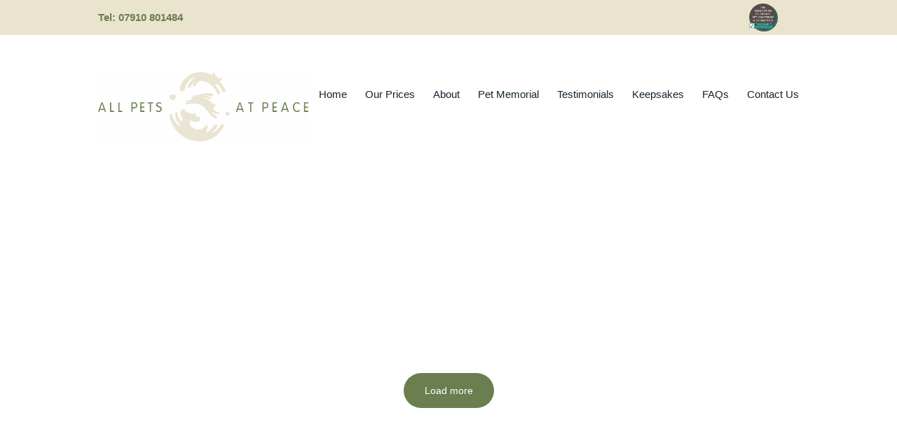

--- FILE ---
content_type: text/html; charset=UTF-8
request_url: https://www.allpetsatpeace.co.uk/author/allpetsatpeace/page/3/
body_size: 16356
content:
<!DOCTYPE html>
<html lang="en-US">
<head>
	<meta charset="UTF-8" />
			<meta name="viewport" content="width=device-width, initial-scale=1, maximum-scale=1">
			<link rel="profile" href="http://gmpg.org/xfn/11" />
	<link rel="pingback" href="https://www.allpetsatpeace.co.uk/xmlrpc.php" />
    		    <link rel="icon" type="image/x-icon" href="https://www.allpetsatpeace.co.uk/wp-content/uploads/2017/05/Pets-Favicon.png"/>
	    <meta name='robots' content='index, follow, max-image-preview:large, max-snippet:-1, max-video-preview:-1' />
	<style>img:is([sizes="auto" i], [sizes^="auto," i]) { contain-intrinsic-size: 3000px 1500px }</style>
	
	<!-- This site is optimized with the Yoast SEO plugin v26.8 - https://yoast.com/product/yoast-seo-wordpress/ -->
	<title>, Author at allpetsatpeace.co.uk - Page 3 of 5</title>
	<link rel="canonical" href="https://www.allpetsatpeace.co.uk/author/allpetsatpeace/page/3/" />
	<link rel="prev" href="https://www.allpetsatpeace.co.uk/author/allpetsatpeace/page/2/" />
	<link rel="next" href="https://www.allpetsatpeace.co.uk/author/allpetsatpeace/page/4/" />
	<meta property="og:locale" content="en_US" />
	<meta property="og:type" content="profile" />
	<meta property="og:title" content=", Author at allpetsatpeace.co.uk - Page 3 of 5" />
	<meta property="og:url" content="https://www.allpetsatpeace.co.uk/author/allpetsatpeace/" />
	<meta property="og:site_name" content="allpetsatpeace.co.uk" />
	<meta property="og:image" content="https://secure.gravatar.com/avatar/20087ee58f847741d80c85655458b1e7?s=500&d=mm&r=g" />
	<meta name="twitter:card" content="summary_large_image" />
	<meta name="twitter:site" content="@AllPetsAtPeace" />
	<script type="application/ld+json" class="yoast-schema-graph">{"@context":"https://schema.org","@graph":[{"@type":"ProfilePage","@id":"https://www.allpetsatpeace.co.uk/author/allpetsatpeace/","url":"https://www.allpetsatpeace.co.uk/author/allpetsatpeace/page/3/","name":", Author at allpetsatpeace.co.uk - Page 3 of 5","isPartOf":{"@id":"https://www.allpetsatpeace.co.uk/#website"},"breadcrumb":{"@id":"https://www.allpetsatpeace.co.uk/author/allpetsatpeace/page/3/#breadcrumb"},"inLanguage":"en-US","potentialAction":[{"@type":"ReadAction","target":["https://www.allpetsatpeace.co.uk/author/allpetsatpeace/page/3/"]}]},{"@type":"BreadcrumbList","@id":"https://www.allpetsatpeace.co.uk/author/allpetsatpeace/page/3/#breadcrumb","itemListElement":[{"@type":"ListItem","position":1,"name":"Home","item":"https://www.allpetsatpeace.co.uk/"},{"@type":"ListItem","position":2,"name":"Archives for"}]},{"@type":"WebSite","@id":"https://www.allpetsatpeace.co.uk/#website","url":"https://www.allpetsatpeace.co.uk/","name":"allpetsatpeace.co.uk","description":"Saying Goodbye with Love.","publisher":{"@id":"https://www.allpetsatpeace.co.uk/#organization"},"potentialAction":[{"@type":"SearchAction","target":{"@type":"EntryPoint","urlTemplate":"https://www.allpetsatpeace.co.uk/?s={search_term_string}"},"query-input":{"@type":"PropertyValueSpecification","valueRequired":true,"valueName":"search_term_string"}}],"inLanguage":"en-US"},{"@type":"Organization","@id":"https://www.allpetsatpeace.co.uk/#organization","name":"All Pets at Peace","url":"https://www.allpetsatpeace.co.uk/","logo":{"@type":"ImageObject","inLanguage":"en-US","@id":"https://www.allpetsatpeace.co.uk/#/schema/logo/image/","url":"https://www.allpetsatpeace.co.uk/wp-content/uploads/2017/04/All-Pets-at-Peace_Logo_Massive_Web-1.jpg","contentUrl":"https://www.allpetsatpeace.co.uk/wp-content/uploads/2017/04/All-Pets-at-Peace_Logo_Massive_Web-1.jpg","width":8192,"height":2554,"caption":"All Pets at Peace"},"image":{"@id":"https://www.allpetsatpeace.co.uk/#/schema/logo/image/"},"sameAs":["https://www.facebook.com/AllPetsAtPeace/","https://x.com/AllPetsAtPeace"]},{"@type":"Person","@id":"https://www.allpetsatpeace.co.uk/#/schema/person/66ef7c854f25b1797617bbef0e1fc093","name":"Kathryn","image":{"@type":"ImageObject","inLanguage":"en-US","@id":"https://www.allpetsatpeace.co.uk/#/schema/person/image/","url":"https://secure.gravatar.com/avatar/d1ff5340603b5fe00883c80b3d5c903a544dca3f412bc0a0c3d34d5171340643?s=96&d=mm&r=g","contentUrl":"https://secure.gravatar.com/avatar/d1ff5340603b5fe00883c80b3d5c903a544dca3f412bc0a0c3d34d5171340643?s=96&d=mm&r=g","caption":"Kathryn"},"mainEntityOfPage":{"@id":"https://www.allpetsatpeace.co.uk/author/allpetsatpeace/"}}]}</script>
	<!-- / Yoast SEO plugin. -->


<link rel='dns-prefetch' href='//fonts.googleapis.com' />
<link rel="alternate" type="application/rss+xml" title="allpetsatpeace.co.uk &raquo; Feed" href="https://www.allpetsatpeace.co.uk/feed/" />
<link rel="alternate" type="application/rss+xml" title="allpetsatpeace.co.uk &raquo; Comments Feed" href="https://www.allpetsatpeace.co.uk/comments/feed/" />
<link rel="alternate" type="application/rss+xml" title="allpetsatpeace.co.uk &raquo; Posts by  Feed" href="https://www.allpetsatpeace.co.uk/author/allpetsatpeace/feed/" />
<script type="text/javascript">
/* <![CDATA[ */
window._wpemojiSettings = {"baseUrl":"https:\/\/s.w.org\/images\/core\/emoji\/16.0.1\/72x72\/","ext":".png","svgUrl":"https:\/\/s.w.org\/images\/core\/emoji\/16.0.1\/svg\/","svgExt":".svg","source":{"concatemoji":"https:\/\/www.allpetsatpeace.co.uk\/wp-includes\/js\/wp-emoji-release.min.js?ver=6.8.3"}};
/*! This file is auto-generated */
!function(s,n){var o,i,e;function c(e){try{var t={supportTests:e,timestamp:(new Date).valueOf()};sessionStorage.setItem(o,JSON.stringify(t))}catch(e){}}function p(e,t,n){e.clearRect(0,0,e.canvas.width,e.canvas.height),e.fillText(t,0,0);var t=new Uint32Array(e.getImageData(0,0,e.canvas.width,e.canvas.height).data),a=(e.clearRect(0,0,e.canvas.width,e.canvas.height),e.fillText(n,0,0),new Uint32Array(e.getImageData(0,0,e.canvas.width,e.canvas.height).data));return t.every(function(e,t){return e===a[t]})}function u(e,t){e.clearRect(0,0,e.canvas.width,e.canvas.height),e.fillText(t,0,0);for(var n=e.getImageData(16,16,1,1),a=0;a<n.data.length;a++)if(0!==n.data[a])return!1;return!0}function f(e,t,n,a){switch(t){case"flag":return n(e,"\ud83c\udff3\ufe0f\u200d\u26a7\ufe0f","\ud83c\udff3\ufe0f\u200b\u26a7\ufe0f")?!1:!n(e,"\ud83c\udde8\ud83c\uddf6","\ud83c\udde8\u200b\ud83c\uddf6")&&!n(e,"\ud83c\udff4\udb40\udc67\udb40\udc62\udb40\udc65\udb40\udc6e\udb40\udc67\udb40\udc7f","\ud83c\udff4\u200b\udb40\udc67\u200b\udb40\udc62\u200b\udb40\udc65\u200b\udb40\udc6e\u200b\udb40\udc67\u200b\udb40\udc7f");case"emoji":return!a(e,"\ud83e\udedf")}return!1}function g(e,t,n,a){var r="undefined"!=typeof WorkerGlobalScope&&self instanceof WorkerGlobalScope?new OffscreenCanvas(300,150):s.createElement("canvas"),o=r.getContext("2d",{willReadFrequently:!0}),i=(o.textBaseline="top",o.font="600 32px Arial",{});return e.forEach(function(e){i[e]=t(o,e,n,a)}),i}function t(e){var t=s.createElement("script");t.src=e,t.defer=!0,s.head.appendChild(t)}"undefined"!=typeof Promise&&(o="wpEmojiSettingsSupports",i=["flag","emoji"],n.supports={everything:!0,everythingExceptFlag:!0},e=new Promise(function(e){s.addEventListener("DOMContentLoaded",e,{once:!0})}),new Promise(function(t){var n=function(){try{var e=JSON.parse(sessionStorage.getItem(o));if("object"==typeof e&&"number"==typeof e.timestamp&&(new Date).valueOf()<e.timestamp+604800&&"object"==typeof e.supportTests)return e.supportTests}catch(e){}return null}();if(!n){if("undefined"!=typeof Worker&&"undefined"!=typeof OffscreenCanvas&&"undefined"!=typeof URL&&URL.createObjectURL&&"undefined"!=typeof Blob)try{var e="postMessage("+g.toString()+"("+[JSON.stringify(i),f.toString(),p.toString(),u.toString()].join(",")+"));",a=new Blob([e],{type:"text/javascript"}),r=new Worker(URL.createObjectURL(a),{name:"wpTestEmojiSupports"});return void(r.onmessage=function(e){c(n=e.data),r.terminate(),t(n)})}catch(e){}c(n=g(i,f,p,u))}t(n)}).then(function(e){for(var t in e)n.supports[t]=e[t],n.supports.everything=n.supports.everything&&n.supports[t],"flag"!==t&&(n.supports.everythingExceptFlag=n.supports.everythingExceptFlag&&n.supports[t]);n.supports.everythingExceptFlag=n.supports.everythingExceptFlag&&!n.supports.flag,n.DOMReady=!1,n.readyCallback=function(){n.DOMReady=!0}}).then(function(){return e}).then(function(){var e;n.supports.everything||(n.readyCallback(),(e=n.source||{}).concatemoji?t(e.concatemoji):e.wpemoji&&e.twemoji&&(t(e.twemoji),t(e.wpemoji)))}))}((window,document),window._wpemojiSettings);
/* ]]> */
</script>
<style id='wp-emoji-styles-inline-css' type='text/css'>

	img.wp-smiley, img.emoji {
		display: inline !important;
		border: none !important;
		box-shadow: none !important;
		height: 1em !important;
		width: 1em !important;
		margin: 0 0.07em !important;
		vertical-align: -0.1em !important;
		background: none !important;
		padding: 0 !important;
	}
</style>
<link rel='stylesheet' id='wp-block-library-css' href='https://www.allpetsatpeace.co.uk/wp-includes/css/dist/block-library/style.min.css?ver=6.8.3' type='text/css' media='all' />
<style id='classic-theme-styles-inline-css' type='text/css'>
/*! This file is auto-generated */
.wp-block-button__link{color:#fff;background-color:#32373c;border-radius:9999px;box-shadow:none;text-decoration:none;padding:calc(.667em + 2px) calc(1.333em + 2px);font-size:1.125em}.wp-block-file__button{background:#32373c;color:#fff;text-decoration:none}
</style>
<style id='global-styles-inline-css' type='text/css'>
:root{--wp--preset--aspect-ratio--square: 1;--wp--preset--aspect-ratio--4-3: 4/3;--wp--preset--aspect-ratio--3-4: 3/4;--wp--preset--aspect-ratio--3-2: 3/2;--wp--preset--aspect-ratio--2-3: 2/3;--wp--preset--aspect-ratio--16-9: 16/9;--wp--preset--aspect-ratio--9-16: 9/16;--wp--preset--color--black: #000000;--wp--preset--color--cyan-bluish-gray: #abb8c3;--wp--preset--color--white: #ffffff;--wp--preset--color--pale-pink: #f78da7;--wp--preset--color--vivid-red: #cf2e2e;--wp--preset--color--luminous-vivid-orange: #ff6900;--wp--preset--color--luminous-vivid-amber: #fcb900;--wp--preset--color--light-green-cyan: #7bdcb5;--wp--preset--color--vivid-green-cyan: #00d084;--wp--preset--color--pale-cyan-blue: #8ed1fc;--wp--preset--color--vivid-cyan-blue: #0693e3;--wp--preset--color--vivid-purple: #9b51e0;--wp--preset--gradient--vivid-cyan-blue-to-vivid-purple: linear-gradient(135deg,rgba(6,147,227,1) 0%,rgb(155,81,224) 100%);--wp--preset--gradient--light-green-cyan-to-vivid-green-cyan: linear-gradient(135deg,rgb(122,220,180) 0%,rgb(0,208,130) 100%);--wp--preset--gradient--luminous-vivid-amber-to-luminous-vivid-orange: linear-gradient(135deg,rgba(252,185,0,1) 0%,rgba(255,105,0,1) 100%);--wp--preset--gradient--luminous-vivid-orange-to-vivid-red: linear-gradient(135deg,rgba(255,105,0,1) 0%,rgb(207,46,46) 100%);--wp--preset--gradient--very-light-gray-to-cyan-bluish-gray: linear-gradient(135deg,rgb(238,238,238) 0%,rgb(169,184,195) 100%);--wp--preset--gradient--cool-to-warm-spectrum: linear-gradient(135deg,rgb(74,234,220) 0%,rgb(151,120,209) 20%,rgb(207,42,186) 40%,rgb(238,44,130) 60%,rgb(251,105,98) 80%,rgb(254,248,76) 100%);--wp--preset--gradient--blush-light-purple: linear-gradient(135deg,rgb(255,206,236) 0%,rgb(152,150,240) 100%);--wp--preset--gradient--blush-bordeaux: linear-gradient(135deg,rgb(254,205,165) 0%,rgb(254,45,45) 50%,rgb(107,0,62) 100%);--wp--preset--gradient--luminous-dusk: linear-gradient(135deg,rgb(255,203,112) 0%,rgb(199,81,192) 50%,rgb(65,88,208) 100%);--wp--preset--gradient--pale-ocean: linear-gradient(135deg,rgb(255,245,203) 0%,rgb(182,227,212) 50%,rgb(51,167,181) 100%);--wp--preset--gradient--electric-grass: linear-gradient(135deg,rgb(202,248,128) 0%,rgb(113,206,126) 100%);--wp--preset--gradient--midnight: linear-gradient(135deg,rgb(2,3,129) 0%,rgb(40,116,252) 100%);--wp--preset--font-size--small: 13px;--wp--preset--font-size--medium: 20px;--wp--preset--font-size--large: 36px;--wp--preset--font-size--x-large: 42px;--wp--preset--spacing--20: 0.44rem;--wp--preset--spacing--30: 0.67rem;--wp--preset--spacing--40: 1rem;--wp--preset--spacing--50: 1.5rem;--wp--preset--spacing--60: 2.25rem;--wp--preset--spacing--70: 3.38rem;--wp--preset--spacing--80: 5.06rem;--wp--preset--shadow--natural: 6px 6px 9px rgba(0, 0, 0, 0.2);--wp--preset--shadow--deep: 12px 12px 50px rgba(0, 0, 0, 0.4);--wp--preset--shadow--sharp: 6px 6px 0px rgba(0, 0, 0, 0.2);--wp--preset--shadow--outlined: 6px 6px 0px -3px rgba(255, 255, 255, 1), 6px 6px rgba(0, 0, 0, 1);--wp--preset--shadow--crisp: 6px 6px 0px rgba(0, 0, 0, 1);}:where(.is-layout-flex){gap: 0.5em;}:where(.is-layout-grid){gap: 0.5em;}body .is-layout-flex{display: flex;}.is-layout-flex{flex-wrap: wrap;align-items: center;}.is-layout-flex > :is(*, div){margin: 0;}body .is-layout-grid{display: grid;}.is-layout-grid > :is(*, div){margin: 0;}:where(.wp-block-columns.is-layout-flex){gap: 2em;}:where(.wp-block-columns.is-layout-grid){gap: 2em;}:where(.wp-block-post-template.is-layout-flex){gap: 1.25em;}:where(.wp-block-post-template.is-layout-grid){gap: 1.25em;}.has-black-color{color: var(--wp--preset--color--black) !important;}.has-cyan-bluish-gray-color{color: var(--wp--preset--color--cyan-bluish-gray) !important;}.has-white-color{color: var(--wp--preset--color--white) !important;}.has-pale-pink-color{color: var(--wp--preset--color--pale-pink) !important;}.has-vivid-red-color{color: var(--wp--preset--color--vivid-red) !important;}.has-luminous-vivid-orange-color{color: var(--wp--preset--color--luminous-vivid-orange) !important;}.has-luminous-vivid-amber-color{color: var(--wp--preset--color--luminous-vivid-amber) !important;}.has-light-green-cyan-color{color: var(--wp--preset--color--light-green-cyan) !important;}.has-vivid-green-cyan-color{color: var(--wp--preset--color--vivid-green-cyan) !important;}.has-pale-cyan-blue-color{color: var(--wp--preset--color--pale-cyan-blue) !important;}.has-vivid-cyan-blue-color{color: var(--wp--preset--color--vivid-cyan-blue) !important;}.has-vivid-purple-color{color: var(--wp--preset--color--vivid-purple) !important;}.has-black-background-color{background-color: var(--wp--preset--color--black) !important;}.has-cyan-bluish-gray-background-color{background-color: var(--wp--preset--color--cyan-bluish-gray) !important;}.has-white-background-color{background-color: var(--wp--preset--color--white) !important;}.has-pale-pink-background-color{background-color: var(--wp--preset--color--pale-pink) !important;}.has-vivid-red-background-color{background-color: var(--wp--preset--color--vivid-red) !important;}.has-luminous-vivid-orange-background-color{background-color: var(--wp--preset--color--luminous-vivid-orange) !important;}.has-luminous-vivid-amber-background-color{background-color: var(--wp--preset--color--luminous-vivid-amber) !important;}.has-light-green-cyan-background-color{background-color: var(--wp--preset--color--light-green-cyan) !important;}.has-vivid-green-cyan-background-color{background-color: var(--wp--preset--color--vivid-green-cyan) !important;}.has-pale-cyan-blue-background-color{background-color: var(--wp--preset--color--pale-cyan-blue) !important;}.has-vivid-cyan-blue-background-color{background-color: var(--wp--preset--color--vivid-cyan-blue) !important;}.has-vivid-purple-background-color{background-color: var(--wp--preset--color--vivid-purple) !important;}.has-black-border-color{border-color: var(--wp--preset--color--black) !important;}.has-cyan-bluish-gray-border-color{border-color: var(--wp--preset--color--cyan-bluish-gray) !important;}.has-white-border-color{border-color: var(--wp--preset--color--white) !important;}.has-pale-pink-border-color{border-color: var(--wp--preset--color--pale-pink) !important;}.has-vivid-red-border-color{border-color: var(--wp--preset--color--vivid-red) !important;}.has-luminous-vivid-orange-border-color{border-color: var(--wp--preset--color--luminous-vivid-orange) !important;}.has-luminous-vivid-amber-border-color{border-color: var(--wp--preset--color--luminous-vivid-amber) !important;}.has-light-green-cyan-border-color{border-color: var(--wp--preset--color--light-green-cyan) !important;}.has-vivid-green-cyan-border-color{border-color: var(--wp--preset--color--vivid-green-cyan) !important;}.has-pale-cyan-blue-border-color{border-color: var(--wp--preset--color--pale-cyan-blue) !important;}.has-vivid-cyan-blue-border-color{border-color: var(--wp--preset--color--vivid-cyan-blue) !important;}.has-vivid-purple-border-color{border-color: var(--wp--preset--color--vivid-purple) !important;}.has-vivid-cyan-blue-to-vivid-purple-gradient-background{background: var(--wp--preset--gradient--vivid-cyan-blue-to-vivid-purple) !important;}.has-light-green-cyan-to-vivid-green-cyan-gradient-background{background: var(--wp--preset--gradient--light-green-cyan-to-vivid-green-cyan) !important;}.has-luminous-vivid-amber-to-luminous-vivid-orange-gradient-background{background: var(--wp--preset--gradient--luminous-vivid-amber-to-luminous-vivid-orange) !important;}.has-luminous-vivid-orange-to-vivid-red-gradient-background{background: var(--wp--preset--gradient--luminous-vivid-orange-to-vivid-red) !important;}.has-very-light-gray-to-cyan-bluish-gray-gradient-background{background: var(--wp--preset--gradient--very-light-gray-to-cyan-bluish-gray) !important;}.has-cool-to-warm-spectrum-gradient-background{background: var(--wp--preset--gradient--cool-to-warm-spectrum) !important;}.has-blush-light-purple-gradient-background{background: var(--wp--preset--gradient--blush-light-purple) !important;}.has-blush-bordeaux-gradient-background{background: var(--wp--preset--gradient--blush-bordeaux) !important;}.has-luminous-dusk-gradient-background{background: var(--wp--preset--gradient--luminous-dusk) !important;}.has-pale-ocean-gradient-background{background: var(--wp--preset--gradient--pale-ocean) !important;}.has-electric-grass-gradient-background{background: var(--wp--preset--gradient--electric-grass) !important;}.has-midnight-gradient-background{background: var(--wp--preset--gradient--midnight) !important;}.has-small-font-size{font-size: var(--wp--preset--font-size--small) !important;}.has-medium-font-size{font-size: var(--wp--preset--font-size--medium) !important;}.has-large-font-size{font-size: var(--wp--preset--font-size--large) !important;}.has-x-large-font-size{font-size: var(--wp--preset--font-size--x-large) !important;}
:where(.wp-block-post-template.is-layout-flex){gap: 1.25em;}:where(.wp-block-post-template.is-layout-grid){gap: 1.25em;}
:where(.wp-block-columns.is-layout-flex){gap: 2em;}:where(.wp-block-columns.is-layout-grid){gap: 2em;}
:root :where(.wp-block-pullquote){font-size: 1.5em;line-height: 1.6;}
</style>
<link rel='stylesheet' id='contact-form-7-css' href='https://www.allpetsatpeace.co.uk/wp-content/plugins/contact-form-7/includes/css/styles.css?ver=6.1.4' type='text/css' media='all' />
<link rel='stylesheet' id='themerex-font-google_fonts-style-css' href='http://fonts.googleapis.com/css?family=Muli:300,300italic,400,400italic,700,700italic|Montserrat:300,300italic,400,400italic,700,700italic|Open+Sans:300,300italic,400,400italic,700,700italic&#038;subset=latin,latin-ext' type='text/css' media='all' />
<link rel='stylesheet' id='themerex-fontello-style-css' href='https://www.allpetsatpeace.co.uk/wp-content/themes/petclub/css/fontello/css/fontello.css' type='text/css' media='all' />
<link rel='stylesheet' id='themerex-main-style-css' href='https://www.allpetsatpeace.co.uk/wp-content/themes/petclub/style.css' type='text/css' media='all' />
<link rel='stylesheet' id='themerex-shortcodes-style-css' href='https://www.allpetsatpeace.co.uk/wp-content/themes/petclub/fw/shortcodes/shortcodes.css' type='text/css' media='all' />
<link rel='stylesheet' id='themerex-animation-style-css' href='https://www.allpetsatpeace.co.uk/wp-content/themes/petclub/fw/css/core.animation.css' type='text/css' media='all' />
<link rel='stylesheet' id='buddypress-style-css' href='https://www.allpetsatpeace.co.uk/wp-content/themes/petclub/css/buddypress-style.css' type='text/css' media='all' />
<link rel='stylesheet' id='themerex-skin-style-css' href='https://www.allpetsatpeace.co.uk/wp-content/themes/petclub/skins/petclub/skin.css' type='text/css' media='all' />
<link rel='stylesheet' id='themerex-custom-style-css' href='https://www.allpetsatpeace.co.uk/wp-content/themes/petclub/fw/css/custom-style.css' type='text/css' media='all' />
<style id='themerex-custom-style-inline-css' type='text/css'>
  .menu_main_wrap .menu_main_nav>li ul{width:180px}.menu_main_wrap .menu_main_nav>li>ul ul{left:184px}.menu_main_wrap .menu_main_nav>li>ul ul.submenu_left{left:-181px} .menu_main_wrap .logo_main{height:99px} .contacts_wrap .logo img{height:69px}a,a:hover,.bg_tint_light a:hover,.main_color,header .cart .cart_button:hover,.menu_user_wrap .login_wrap .popup_link>span,header .cart>.cart_button:before,.menu_user_currency>a,.menu_user_wrap .menu_user_nav>li:hover>a,.menu_user_wrap .menu_user_nav>li.sfHover>a,.menu_main_wrap .menu_main_nav>li ul li a:hover,.menu_main_wrap .menu_main_nav>li ul li.current-menu-item>a,.menu_main_wrap .menu_main_nav>li ul li.current-menu-ancestor>a,.menu_main_wrap .menu_main_nav li.sfHover>a,.menu_main_wrap .menu_main_nav_area .menu_main_responsive li.current-menu-item>a,.menu_main_wrap .menu_main_nav_area .menu_main_responsive li.current-menu-ancestor>a,.menu_main_wrap .menu_main_nav_area .menu_main_responsive a:hover,.user-popUp.account_wrap .user_info li.new_post a:before,.user-popUp.account_wrap .user_info li.settings a:before,.user-popUp.account_wrap .user_info li.help a:before,.page_top_wrap .breadcrumbs a.breadcrumbs_item:hover,.hover_wrap .hover_link,.hover_wrap .hover_view,.hover_icon_play:before,.post_format_link .post_descr a,.content .post_info a,.content .post_info .post_info_author:hover,.post_info .post_info_item+.post_info_item:before,.post_item .post_rating .reviews_stars_bg,.post_item .post_rating .reviews_stars_hover,.post_item .post_rating .reviews_value,.widget_area ul li:before,.widget_area ul li a:hover,.widget_area button:before,.widget_area .post_info .post_info_counters .post_counters_item:before,.widget_area .post_info .post_info_counters .post_counters_likes.disabled,.footer_style_dark.widget_area .post_info .post_info_counters .post_counters_item:before,.footer_style_dark.widget_area .post_info .post_info_counters .post_counters_likes.disabled,.widget_area .post_title a:hover,.widget_area .widget_text a:hover,.widget_area .post_info a:hover,.widget_area .post_item .post_info .post_info_author:hover,.widget_area .post_item .post_info .post_info_counters a:hover,.post_info .post_info_counters .post_counters_item:before,.post_info .post_info_counters .post_counters_likes.disabled,.widget_area .post_item .post_info .post_info_author,.widget_area .widget_search .search_button:hover:before,.widget_area .widget_calendar .month_prev a,.widget_area .widget_calendar .month_next a,.widget_area .widget_product_tag_cloud a:hover,.widget_area .widget_tag_cloud a:hover,.sc_events .startDate,#buddypress div.item-list-tabs ul li a:hover,#buddypress ul.item-list li div.item-title a:hover,#buddypress ul.item-list li h4 a:hover,.content .buddypress.widget .item-title a:hover,.sc_gap .buddypress.widget .item-title a:hover,.sc_socials a span,blockquote.sc_quote.style_2 a:hover,.sc_image_wrap figcaption,.sc_image_wrap figcaption a,.sc_image_wrap.sc_image_hover_link .sc_image .hover_link,.sc_list_style_iconed li:before,.sc_list_style_iconed .sc_list_icon,.sc_slider_controls_wrap a,.sc_slider_controls_wrap a:hover,.widget_area .sc_tabs.sc_tabs_style_2 .sc_tabs_titles li a:hover,.widget_area .sc_tabs.sc_tabs_style_2 .sc_tabs_titles li.ui-state-active a,.sc_team .sc_team_item .sc_team_item_position,.sc_testimonials .sc_slider_controls_wrap a:hover,.sc_testimonial_author a,.sc_testimonial_author a:hover,.sc_title_icon,.sc_services_block_icon,.sc_twitter_icon{color:#6b7e50}header .sidebar_cart .widget_shopping_cart_content .cart_list li a.remove:hover,#user-xprofile:hover,#user-activity:hover,#just-me:hover,#activity-favs:hover,#activity-friends:hover,#buddypress div.item-list-tabs ul li.selected a,#activity-all a:hover{color:#6b7e50 !important}.main_color_bgc,.hover_icon:before,.isotope_filters a .data_count,.pagination_single>.pager_numbers,.pagination_single a:hover,.pagination_slider .pager_cur:hover,.pagination_slider .pager_cur:focus,.pagination_pages>.active,.pagination_pages>a:hover,.pagination_viewmore>a,.post_featured .post_nav_item:before,.post_featured .post_nav_item .post_nav_info,.widget_area .widget_calendar .today .day_wrap,.scroll_to_top,#tribe-events .tribe-events-button,.tribe-events-button,#tribe-events .tribe-events-button,#tribe-events .tribe-events-button:hover,#tribe_events_filters_wrapper input[type="submit"],.tribe-events-button,.tribe-events-button.tribe-active:hover,.tribe-events-button.tribe-inactive,.tribe-events-button:hover,.tribe-events-calendar td.tribe-events-present div[id*="tribe-events-daynum-"],.tribe-events-calendar td.tribe-events-present div[id*="tribe-events-daynum-"]>a,.sc_accordion .sc_accordion_item .sc_accordion_title .sc_accordion_icon:before,.sc_accordion.sc_accordion_style_1 .sc_accordion_item .sc_accordion_title.ui-state-active .sc_accordion_icon:before,.sc_accordion.sc_accordion_style_1 .sc_accordion_item .sc_accordion_title:hover .sc_accordion_icon:before,input[type="submit"],input[type="button"],button,.sc_button,input[type="submit"]:hover,input[type="button"]:hover,button:hover,.sc_button:hover,.sc_dropcaps.sc_dropcaps_style_3 .sc_dropcaps_item,blockquote.sc_quote.style_1,.sc_icon_shape_round,.sc_price_block .sc_price_block_head,.sc_scroll_bar .swiper-scrollbar-drag:before,.bg_tint_light .sc_slider_swiper .sc_slider_pagination_wrap span,.sc_slider_swiper .sc_slider_pagination_wrap .swiper-active-switch,.sc_slider_swiper .sc_slider_pagination_wrap span:hover,.bg_tint_light .sc_slider_swiper .sc_slider_pagination_wrap span:hover,.bg_tint_light .sc_slider_swiper .sc_slider_pagination_wrap .swiper-active-switch,.bg_tint_dark .sc_slider_swiper .sc_slider_pagination_wrap span:hover,.bg_tint_dark .sc_slider_swiper .sc_slider_pagination_wrap .swiper-active-switch,.sc_title_divider .sc_title_divider_before,.sc_title_divider .sc_title_divider_after,.sc_contact_form .sc_contact_form_button button,.sc_contact_form .sc_contact_form_button button:hover{background-color:#6b7e50}.custom_options #co_toggle{background-color:#6b7e50 !important}::selection{background-color:#6b7e50}::-moz-selection{background-color:#6b7e50}.main_color_bg,.menu_main_wrap .menu_main_nav>li:hover>a:before,.menu_main_wrap .menu_main_nav>li.sfHover>a:before,.menu_main_wrap .menu_main_nav>li.current-menu-item>a:before,.menu_main_wrap .menu_main_nav>li.current-menu-parent>a:before,.menu_main_wrap .menu_main_nav>li.current-menu-ancestor>a:before,.post_format_aside.post_item_single .post_content p,.post_format_aside .post_descr,.woocommerce .widget_price_filter .ui-slider .ui-slider-handle,.woocommerce-page .widget_price_filter .ui-slider .ui-slider-handle,#buddypress #members_search_submit,#buddypress #groups_search_submit,.widget #buddypress>.standard-form .submit input[type="submit"]{background:#6b7e50}.mejs-controls .mejs-button button,.mejs-controls .mejs-horizontal-volume-slider .mejs-horizontal-volume-current,.mejs-controls .mejs-time-rail .mejs-time-current,.picker__weekday{background:#6b7e50 !important}.main_color_border,.hover_icon:before,.pagination>a,.isotope_filters a.active,.isotope_filters a:hover,.widget_area .widget_calendar td a:hover,.widget_area .widget_calendar .today .day_wrap,.woocommerce ul.products li.product>.post_item_wrap:hover,.woocommerce-page ul.products li.product>.post_item_wrap:hover,.widget_bp_core_members_widget #members-list-options a:hover,.widget_bp_core_members_widget #members-list-options a.selected,.widget_bp_groups_widget #groups-list-options a:hover,.widget_bp_groups_widget #groups-list-options a.selected,.sc_blogger.sc_blogger_horizontal.layout_news .sc_blogger_item:hover,.sc_slider_controls_wrap a:hover,.sc_tabs.sc_tabs_style_1 .sc_tabs_titles li.ui-state-active a,.sc_tabs.sc_tabs_style_1 .sc_tabs_titles li a:hover,.sc_tabs.sc_tabs_style_2 .sc_tabs_titles li a:hover,.sc_tabs.sc_tabs_style_2 .sc_tabs_titles li.ui-state-active a,.sc_team .sc_team_item:hover,.sc_services_block:hover{border-color:#6b7e50}.woocommerce .woocommerce-message,.woocommerce-page .woocommerce-message{border-top-color:#6b7e50}.menu_main_wrap .menu_main_nav>li ul{border-bottom-color:#6b7e50}.isotope_wrap .isotope_item_grid .post_item:hover .hover_wrap,.isotope_wrap .isotope_item_square .post_item:hover .hover_wrap,.isotope_wrap .isotope_item_portfolio .post_item:hover .hover_wrap,.isotope_wrap .isotope_item_alternative .post_item:hover .hover_wrap,.sc_image_wrap.sc_image_hover_link .sc_image:hover .hoverShadow,.isotope_wrap .isotope_item_adoption .post_featured:hover .hover_wrap,.post_featured .post_thumb .hover_wrap:hover,.related_wrap .post_item_related:hover:before{background-color:rgba(107,126,80,0.8)}.accent_color,a.accent_color:hover{color:#eae4cf}.sc_services_block_link .sc_button{color:#eae4cf !important}.sc_dropcaps.sc_dropcaps_style_1 .sc_dropcaps_item,.sc_price_block.sc_price_block_style_2 .sc_price_block_head,.sc_services_block .sc_services_count,.accent_color_bgc{background-color:#eae4cf}.post_format_quote .sc_quote,.sc_button_bg_color_1,.sc_button_bg_color_1:hover,.sc_button_bg_color_1:active{background-color:#eae4cf !important}.menu_main_wrap .menu_main_nav>li.style_1>a,.accent_color_bg{background:#eae4cf}blockquote.sc_quote.style_2,.accent_color_border{border-color:#eae4cf}.accent_color_2,a.accent_2_color:hover,.post_item_related .post_title a:hover,.isotope_wrap .post_item .hover_wrap .hover_content .post_title a:hover,.isotope_wrap .isotope_item_grid .post_item .hover_wrap .hover_content a.hover:hover:before,.isotope_wrap .isotope_item_square .post_item .hover_wrap .hover_content a.hover:hover:before,.isotope_wrap .isotope_item_portfolio .post_item .hover_wrap .hover_content a.hover:hover:before,.isotope_wrap .isotope_item_alternative .post_item .hover_wrap .hover_content a.hover:hover:before,.isotope_wrap .isotope_item_grid .post_item .hover_wrap .hover_content .info a:hover,.isotope_wrap .isotope_item_square .post_item .hover_wrap .hover_content .info a:hover,.isotope_wrap .isotope_item_portfolio .post_item .hover_wrap .hover_content .info a:hover,.isotope_wrap .isotope_item_alternative .post_item .hover_wrap .hover_content .info a:hover,.reviews_block .reviews_item .reviews_stars_hover,.footer_style_dark.widget_area .post_title a:hover,.footer_style_dark.widget_area .widget_text a:hover,.footer_style_dark.widget_area .post_info a:hover,.footer_style_dark.widget_area .post_item .post_info .post_info_author:hover,.footer_style_dark.widget_area .post_info .post_info_counters .post_counters_item:hover,.footer_style_dark.widget_area .post_info .post_info_counters .post_counters_item:hover:before,.footer_style_dark.widget_area .post_info .post_info_counters .post_counters_likes.disabled:hover,.woocommerce .star-rating span:before,.woocommerce-page .star-rating span:before,.woocommerce nav.woocommerce-pagination ul li a:focus,.woocommerce nav.woocommerce-pagination ul li a:hover,.woocommerce nav.woocommerce-pagination ul li span.current,.tribe-events-calendar td.tribe-events-past div[id*="tribe-events-daynum-"],.tribe-events-calendar td.tribe-events-past div[id*="tribe-events-daynum-"]>a,.tribe-events-nav-previous a,.tribe-events-nav-next a,.tribe-events-nav-previous a:hover,.tribe-events-nav-next a:hover,a.tribe-events-read-more,a.tribe-events-read-more:hover,.sc_accordion.sc_accordion_style_1 .sc_accordion_item .sc_accordion_title.ui-state-active,.sc_scroll_controls_wrap a:hover,.sc_testimonials.style_2 .sc_testimonial_author a:hover,.sc_toggles.sc_toggles_style_1 .sc_toggles_item .sc_toggles_title.ui-state-active,.sc_toggles.sc_toggles_style_1 .sc_toggles_item .sc_toggles_title:hover,.sc_toggles.sc_toggles_style_2 .sc_toggles_item .sc_toggles_title.ui-state-active,.sc_toggles.sc_toggles_style_2 .sc_toggles_item .sc_toggles_title.ui-state-active .sc_toggles_icon{color:#a95d2a}.woocommerce p.stars a.star-1:hover:after,.woocommerce p.stars a.star-1.active:hover:after,.woocommerce-page p.stars a.star-1:hover:after,.woocommerce-page p.stars a.star-1.active:after,.woocommerce p.stars a.star-2:hover:after,.woocommerce p.stars a.star-2.active:after,.woocommerce-page p.stars a.star-2:hover:after,.woocommerce-page p.stars a.star-2.active:after,.woocommerce p.stars a.star-3:hover:after,.woocommerce p.stars a.star-3.active:after,.woocommerce-page p.stars a.star-3:hover:after,.woocommerce-page p.stars a.star-3.active:after,.woocommerce p.stars a.star-4:hover:after,.woocommerce p.stars a.star-4.active:after,.woocommerce-page p.stars a.star-4:hover:after,.woocommerce-page p.stars a.star-4.active:after,.woocommerce p.stars a.star-5:hover:after,.woocommerce p.stars a.star-5.active:after,.woocommerce-page p.stars a.star-5:hover:after,.woocommerce-page p.stars a.star-5.active:after{color:#a95d2a !important}.accent_color_2_bgc,.menu_main_responsive_button,.post_format_status .post_descr,.pagination_viewmore>a:hover,.viewmore_loader,.mfp-preloader span,.sc_video_frame.sc_video_active:before,.reviews_block .reviews_max_level_100 .reviews_stars_hover,.reviews_block .reviews_item .reviews_slider,.woocommerce nav.woocommerce-pagination ul li a,.woocommerce nav.woocommerce-pagination ul li span.current,.tribe-events-calendar thead th,.tribe-events-button,.tribe-events-widget-link a,.tribe-events-viewmore a,.tribe-events-button:hover,.tribe-events-widget-link a:hover,.tribe-events-viewmore a:hover,#tribe-events .tribe-events-button,#tribe-events .tribe-events-button:hover,#tribe_events_filters_wrapper input[type="submit"],.tribe-events-button,.tribe-events-button.tribe-active:hover,.tribe-events-button.tribe-inactive,.tribe-events-button:hover,.tribe-events-calendar td.tribe-events-present div[id*="tribe-events-daynum-"],.tribe-events-calendar td.tribe-events-present div[id*="tribe-events-daynum-"]>a,.sc_dropcaps.sc_dropcaps_style_2 .sc_dropcaps_item,.sc_highlight_style_1,.sc_popup:before,.sc_scroll_controls_wrap a,.sc_scroll_controls_type_side .sc_scroll_controls_wrap a,.sc_skills_bar .sc_skills_item .sc_skills_count,.sc_skills_counter .sc_skills_item.sc_skills_style_3 .sc_skills_count,.sc_skills_counter .sc_skills_item.sc_skills_style_4 .sc_skills_count,.sc_skills_counter .sc_skills_item.sc_skills_style_4 .sc_skills_info,.sc_toggles.sc_toggles_style_1 .sc_toggles_item .sc_toggles_title.ui-state-active .sc_toggles_icon_opened,.sc_toggles.sc_toggles_style_1 .sc_toggles_item .sc_toggles_title:hover .sc_toggles_icon_opened,.sc_toggles.sc_toggles_style_1 .sc_toggles_item .sc_toggles_title:hover .sc_toggles_icon_closed,.sc_toggles.sc_toggles_style_1 .sc_toggles_item .sc_toggles_title:hover .sc_toggles_icon_opened,.sc_toggles.sc_toggles_style_2 .sc_toggles_item .sc_toggles_title .sc_toggles_icon,.sc_tooltip_parent .sc_tooltip,.sc_tooltip_parent .sc_tooltip:before{background-color:#a95d2a}.sc_team_item_socials .sc_socials.sc_socials_size_small a:hover,.sc_button_bg_color_2,.sc_button_bg_color_2:hover,.sc_button_bg_color_2:active{background-color:#a95d2a !important}.accent_color_2_bg,.menu_main_wrap .menu_main_nav>li.style_2>a,#tribe-bar-form .tribe-bar-submit input[type="submit"],#buddypress #members_search_submit:hover,.widget #buddypress>.standard-form .submit input[type="submit"]:hover,#bbpress-forums div.bbp-topic-content a:hover,#buddypress button:hover,#buddypress a.button:hover,#buddypress input[type="submit"]:hover,#buddypress input[type="button"]:hover,#buddypress input[type="reset"]:hover,#buddypress ul.button-nav li a:hover,#buddypress div.generic-button a:hover,#buddypress .comment-reply-link:hover,a.bp-title-button:hover,#buddypress div.item-list-tabs ul li.selected a:hover,.photostack nav span:hover,.photostack nav span.current{background:#a95d2a}.accent_color_2_border,pre.code,#toc .toc_item.current,#toc .toc_item:hover,.isotope_wrap .isotope_item_grid .post_item .hover_wrap .hover_content a.hover:hover,.isotope_wrap .isotope_item_square .post_item .hover_wrap .hover_content a.hover:hover,.isotope_wrap .isotope_item_portfolio .post_item .hover_wrap .hover_content a.hover:hover,.isotope_wrap .isotope_item_alternative .post_item .hover_wrap .hover_content a.hover:hover,.woocommerce nav.woocommerce-pagination ul li a,.woocommerce nav.woocommerce-pagination ul li span.current,#bbpress-forums div.bbp-topic-content a:hover,#buddypress button:hover,#buddypress a.button:hover,#buddypress input[type="submit"]:hover,#buddypress input[type="button"]:hover,#buddypress input[type="reset"]:hover,#buddypress ul.button-nav li a:hover,#buddypress div.generic-button a:hover,#buddypress .comment-reply-link:hover,a.bp-title-button:hover,#buddypress div.item-list-tabs ul li.selected a:hover,.sc_scroll_controls_wrap a,.sc_scroll_controls_type_side .sc_scroll_controls_wrap a,.sc_scroll_controls_wrap a:hover,.sc_skills_bar .sc_skills_item .sc_skills_count,.sc_toggles.sc_toggles_style_1 .sc_toggles_item .sc_toggles_title.ui-state-active,.sc_toggles.sc_toggles_style_1 .sc_toggles_item .sc_toggles_title:hover,.sc_toggles.sc_toggles_style_2 .sc_toggles_item .sc_toggles_title .sc_toggles_icon{border-color:#a95d2a}
</style>
<link rel='stylesheet' id='themerex-responsive-style-css' href='https://www.allpetsatpeace.co.uk/wp-content/themes/petclub/css/responsive.css' type='text/css' media='all' />
<link rel='stylesheet' id='theme-skin-responsive-style-css' href='https://www.allpetsatpeace.co.uk/wp-content/themes/petclub/skins/petclub/skin-responsive.css' type='text/css' media='all' />
<link rel='stylesheet' id='mediaelement-css' href='https://www.allpetsatpeace.co.uk/wp-includes/js/mediaelement/mediaelementplayer-legacy.min.css?ver=4.2.17' type='text/css' media='all' />
<link rel='stylesheet' id='wp-mediaelement-css' href='https://www.allpetsatpeace.co.uk/wp-includes/js/mediaelement/wp-mediaelement.min.css?ver=6.8.3' type='text/css' media='all' />
<script type="text/javascript" src="https://www.allpetsatpeace.co.uk/wp-includes/js/jquery/jquery.min.js?ver=3.7.1" id="jquery-core-js"></script>
<script type="text/javascript" src="https://www.allpetsatpeace.co.uk/wp-includes/js/jquery/jquery-migrate.min.js?ver=3.4.1" id="jquery-migrate-js"></script>
<link rel="https://api.w.org/" href="https://www.allpetsatpeace.co.uk/wp-json/" /><link rel="alternate" title="JSON" type="application/json" href="https://www.allpetsatpeace.co.uk/wp-json/wp/v2/users/4" /><link rel="EditURI" type="application/rsd+xml" title="RSD" href="https://www.allpetsatpeace.co.uk/xmlrpc.php?rsd" />
<meta name="generator" content="WordPress 6.8.3" />
<!-- Global site tag (gtag.js) - Google Analytics -->
<script async src="https://www.googletagmanager.com/gtag/js?id=UA-102838406-1"></script>
<script>
  window.dataLayer = window.dataLayer || [];
  function gtag(){dataLayer.push(arguments);}
  gtag('js', new Date()); 
  gtag('config', 'UA-102838406-1');
</script>

<meta name="trustpilot-one-time-domain-verification-id" content="AYV0dLebNF0Hau05ijsj7CoBn9vLPOFUtoUhDmcA"/>
<!-- TrustBox script --> <script type="text/javascript" src="//widget.trustpilot.com/bootstrap/v5/tp.widget.bootstrap.min.js" async></script> <!-- End Trustbox script -->

<meta name="google-site-verification" content="4BqE8a7TCXn3Z-wbkz-ZOR2QOMeFVkOPkjaOVhyav-o" />

<meta name="google-site-verification" content="GRvzlxlTLtxYnb9SJnRWoltTcxh4BZJ6Vgf_P5LikJQ" /><style id="mystickymenu" type="text/css">#mysticky-nav { width:100%; position: static; height: auto !important; }#mysticky-nav.wrapfixed { position:fixed; left: 0px; margin-top:0px;  z-index: 99990; -webkit-transition: 0.3s; -moz-transition: 0.3s; -o-transition: 0.3s; transition: 0.3s; -ms-filter:"progid:DXImageTransform.Microsoft.Alpha(Opacity=90)"; filter: alpha(opacity=90); opacity:0.9; background-color: #f7f5e7;}#mysticky-nav.wrapfixed .myfixed{ background-color: #f7f5e7; position: relative;top: auto;left: auto;right: auto;}#mysticky-nav .myfixed { margin:0 auto; float:none; border:0px; background:none; max-width:100%; }</style>			<style type="text/css">
																															</style>
			<script type="text/javascript">
(function(url){
	if(/(?:Chrome\/26\.0\.1410\.63 Safari\/537\.31|WordfenceTestMonBot)/.test(navigator.userAgent)){ return; }
	var addEvent = function(evt, handler) {
		if (window.addEventListener) {
			document.addEventListener(evt, handler, false);
		} else if (window.attachEvent) {
			document.attachEvent('on' + evt, handler);
		}
	};
	var removeEvent = function(evt, handler) {
		if (window.removeEventListener) {
			document.removeEventListener(evt, handler, false);
		} else if (window.detachEvent) {
			document.detachEvent('on' + evt, handler);
		}
	};
	var evts = 'contextmenu dblclick drag dragend dragenter dragleave dragover dragstart drop keydown keypress keyup mousedown mousemove mouseout mouseover mouseup mousewheel scroll'.split(' ');
	var logHuman = function() {
		if (window.wfLogHumanRan) { return; }
		window.wfLogHumanRan = true;
		var wfscr = document.createElement('script');
		wfscr.type = 'text/javascript';
		wfscr.async = true;
		wfscr.src = url + '&r=' + Math.random();
		(document.getElementsByTagName('head')[0]||document.getElementsByTagName('body')[0]).appendChild(wfscr);
		for (var i = 0; i < evts.length; i++) {
			removeEvent(evts[i], logHuman);
		}
	};
	for (var i = 0; i < evts.length; i++) {
		addEvent(evts[i], logHuman);
	}
})('//www.allpetsatpeace.co.uk/?wordfence_lh=1&hid=C1E46961BCCC7EE8E58BFAECF062411D');
</script><style>/* CSS added by WP Meta and Date Remover*/.entry-meta {display:none !important;}.home .entry-meta { display: none; }.entry-footer {display:none !important;}.home .entry-footer { display: none; }
.post_info {
display: none;
}</style><meta name="generator" content="Powered by Visual Composer - drag and drop page builder for WordPress."/>
<!--[if lte IE 9]><link rel="stylesheet" type="text/css" href="https://www.allpetsatpeace.co.uk/wp-content/plugins/js_composer/assets/css/vc_lte_ie9.min.css" media="screen"><![endif]--><!--[if IE  8]><link rel="stylesheet" type="text/css" href="https://www.allpetsatpeace.co.uk/wp-content/plugins/js_composer/assets/css/vc-ie8.min.css" media="screen"><![endif]--><link rel="alternate" type="application/rss+xml" title="RSS" href="https://www.allpetsatpeace.co.uk/rsslatest.xml" />		<style type="text/css" id="wp-custom-css">
			.header-link-one { display: inline-block;
    margin: 0px;
      }

.header-link-two { display: inline-block;
margin: 0px;
margin-left: 20px; text-decoration:underline; 
}

@media only screen and (max-width: 800px) {
	.header-link-one { display:block;
      }
	.header-link-two { display:block;
margin: 0px;
margin-left:0px; 
}
}

@media (min-width: 480px) and (max-width: 767px) {
    .menu_user_wrap {
        min-height: 70px;
    }
}

		</style>
		<noscript><style type="text/css"> .wpb_animate_when_almost_visible { opacity: 1; }</style></noscript></head>


<body class="archive paged author author-allpetsatpeace author-4 paged-3 author-paged-3 wp-theme-petclub themerex_body body_style_wide body_filled theme_skin_petclub article_style_stretch layout_square_4 template_portfolio top_panel_opacity_solid padding_content_yes top_panel_show top_panel_above user_menu_show sidebar_hide wpb-js-composer js-comp-ver-4.12.1 vc_responsive">
	
	
	
	<div class="body_wrap">

		
		<div class="page_wrap">

						
			<div class="top_panel_fixed_wrap"></div>

			<header class="top_panel_wrap"  style="background:  #ffffff;">

									<div class="menu_user_wrap">
						<div class="content_wrap clearfix">

							<div class="menu_user_area menu_user_right menu_user_nav_area">

								
									<ul id="menu_user" class="menu_user_nav">
    





	<li class="top_socials">
		<div class="top_socials">
					</div>
	</li>


</ul>							</div>
                            
                            <a href="https://appcc.org.uk/" target="_blank"><img src="https://www.allpetsatpeace.co.uk/wp-content/uploads/2019/10/APPCC-Inspected-Logo.png" style="height:40px;float:right;margin-top:5px;" alt="" /></a>

															<div class="menu_user_area menu_user_left menu_user_contact_area"><p class="header-link-one"><font size="3" color="#6b7e50">Tel: 07910 801484</font></p></div>
							
						</div>
					</div>
				
				<div class="menu_main_wrap ">

					<div class="content_wrap clearfix">

						<div class="logo">
							<a href="https://www.allpetsatpeace.co.uk/"><img src="https://www.allpetsatpeace.co.uk/wp-content/uploads/2017/04/All-Pets-at-Peace_Logo_Massive_Web-1.jpg" class="logo_main" alt="">								<span class="logo_info">
																	</span>
							</a>
						</div>

						<div class="menu_main">
							<a href="#" class="menu_main_responsive_button icon-menu"></a>
							<nav class="menu_main_nav_area">
								<ul id="menu_main" class="menu_main_nav"><li id="menu-item-3803" class="menu-item menu-item-type-post_type menu-item-object-page menu-item-home menu-item-3803"><a href="https://www.allpetsatpeace.co.uk/">Home</a></li>
<li id="menu-item-3697" class="menu-item menu-item-type-post_type menu-item-object-page menu-item-3697"><a href="https://www.allpetsatpeace.co.uk/our-prices/">Our Prices</a></li>
<li id="menu-item-4383" class="menu-item menu-item-type-post_type menu-item-object-page menu-item-has-children menu-item-4383"><a href="https://www.allpetsatpeace.co.uk/about-us/">About</a>
<ul class="sub-menu">
	<li id="menu-item-5114" class="menu-item menu-item-type-post_type menu-item-object-page menu-item-5114"><a href="https://www.allpetsatpeace.co.uk/about-us/">About Us</a></li>
	<li id="menu-item-5060" class="menu-item menu-item-type-post_type menu-item-object-page menu-item-5060"><a href="https://www.allpetsatpeace.co.uk/meet-the-team/">Meet the Team</a></li>
	<li id="menu-item-4948" class="menu-item menu-item-type-post_type menu-item-object-page menu-item-4948"><a href="https://www.allpetsatpeace.co.uk/our-history/">Our History</a></li>
	<li id="menu-item-5090" class="menu-item menu-item-type-post_type menu-item-object-page menu-item-5090"><a href="https://www.allpetsatpeace.co.uk/the-appcc/">The APPCC</a></li>
</ul>
</li>
<li id="menu-item-3874" class="menu-item menu-item-type-post_type menu-item-object-page menu-item-3874"><a href="https://www.allpetsatpeace.co.uk/pets-memorial/">Pet Memorial</a></li>
<li id="menu-item-3880" class="menu-item menu-item-type-post_type menu-item-object-page menu-item-3880"><a href="https://www.allpetsatpeace.co.uk/testimonials/">Testimonials</a></li>
<li id="menu-item-5023" class="menu-item menu-item-type-post_type menu-item-object-page menu-item-5023"><a href="https://www.allpetsatpeace.co.uk/keepsakes/">Keepsakes</a></li>
<li id="menu-item-5105" class="menu-item menu-item-type-post_type menu-item-object-page menu-item-has-children menu-item-5105"><a href="https://www.allpetsatpeace.co.uk/frequently-asked-questions/">FAQs</a>
<ul class="sub-menu">
	<li id="menu-item-5115" class="menu-item menu-item-type-post_type menu-item-object-page menu-item-5115"><a href="https://www.allpetsatpeace.co.uk/frequently-asked-questions/">Frequently Asked Questions</a></li>
	<li id="menu-item-5109" class="menu-item menu-item-type-post_type menu-item-object-page menu-item-5109"><a href="https://www.allpetsatpeace.co.uk/changes-to-expect-once-your-pet-passes-away/">Changes to Expect once your Pet passes away</a></li>
</ul>
</li>
<li id="menu-item-4797" class="menu-item menu-item-type-post_type menu-item-object-page menu-item-4797"><a href="https://www.allpetsatpeace.co.uk/contact-us/">Contact Us</a></li>
</ul>							</nav>
						</div>

					</div>

				</div>

			</header>
			<div class="page_content_wrap">

				
<div class="content_wrap">
<div class="content">	<div class="isotope_wrap portfolio " data-columns="4">
				<div class="isotope_item isotope_item_square isotope_item_square_4 isotope_column_4						">
				<article class="post_item post_item_square post_item_square_4					post_format_standard odd">
	
					<div class="post_content isotope_item_content">
						<div class="post_featured img">
														<div class="hover_wrap">
								<div class="link_wrap">

									<a class="hover_link icon-plus-2" href="https://www.allpetsatpeace.co.uk/owen-karen-richard-wilburn/" title="Owen &#8211; Karen &#038; Richard Wilburn"></a>
								</div>
							</div>
						</div>



						

					</div>				<!-- /.post_content -->
				</article>	<!-- /.post_item -->
			</div>						<!-- /.isotope_item -->
						<div class="isotope_item isotope_item_square isotope_item_square_4 isotope_column_4						">
				<article class="post_item post_item_square post_item_square_4					post_format_standard even">
	
					<div class="post_content isotope_item_content">
						<div class="post_featured img">
														<div class="hover_wrap">
								<div class="link_wrap">

									<a class="hover_link icon-plus-2" href="https://www.allpetsatpeace.co.uk/penny-beverley-finan/" title="Penny &#8211; Beverley Finan"></a>
								</div>
							</div>
						</div>



						

					</div>				<!-- /.post_content -->
				</article>	<!-- /.post_item -->
			</div>						<!-- /.isotope_item -->
						<div class="isotope_item isotope_item_square isotope_item_square_4 isotope_column_4						">
				<article class="post_item post_item_square post_item_square_4					post_format_standard odd">
	
					<div class="post_content isotope_item_content">
						<div class="post_featured img">
														<div class="hover_wrap">
								<div class="link_wrap">

									<a class="hover_link icon-plus-2" href="https://www.allpetsatpeace.co.uk/woody-liz-steve-flynn/" title="Woody &#8211; Liz &#038; Steve Flynn"></a>
								</div>
							</div>
						</div>



						

					</div>				<!-- /.post_content -->
				</article>	<!-- /.post_item -->
			</div>						<!-- /.isotope_item -->
						<div class="isotope_item isotope_item_square isotope_item_square_4 isotope_column_4						">
				<article class="post_item post_item_square post_item_square_4					post_format_standard even">
	
					<div class="post_content isotope_item_content">
						<div class="post_featured img">
														<div class="hover_wrap">
								<div class="link_wrap">

									<a class="hover_link icon-plus-2" href="https://www.allpetsatpeace.co.uk/poppy-deborah-carter/" title="Poppy &#8211; Deborah Carter"></a>
								</div>
							</div>
						</div>



						

					</div>				<!-- /.post_content -->
				</article>	<!-- /.post_item -->
			</div>						<!-- /.isotope_item -->
						<div class="isotope_item isotope_item_square isotope_item_square_4 isotope_column_4						">
				<article class="post_item post_item_square post_item_square_4					post_format_standard odd">
	
					<div class="post_content isotope_item_content">
						<div class="post_featured img">
														<div class="hover_wrap">
								<div class="link_wrap">

									<a class="hover_link icon-plus-2" href="https://www.allpetsatpeace.co.uk/alfie-liz-paul-finch/" title="Alfie &#8211; Liz &#038; Paul Finch"></a>
								</div>
							</div>
						</div>



						

					</div>				<!-- /.post_content -->
				</article>	<!-- /.post_item -->
			</div>						<!-- /.isotope_item -->
						<div class="isotope_item isotope_item_square isotope_item_square_4 isotope_column_4						">
				<article class="post_item post_item_square post_item_square_4					post_format_standard even">
	
					<div class="post_content isotope_item_content">
						<div class="post_featured img">
														<div class="hover_wrap">
								<div class="link_wrap">

									<a class="hover_link icon-plus-2" href="https://www.allpetsatpeace.co.uk/flo-melissa/" title="Flo &#8211; Melissa"></a>
								</div>
							</div>
						</div>



						

					</div>				<!-- /.post_content -->
				</article>	<!-- /.post_item -->
			</div>						<!-- /.isotope_item -->
						<div class="isotope_item isotope_item_square isotope_item_square_4 isotope_column_4						">
				<article class="post_item post_item_square post_item_square_4					post_format_standard odd">
	
					<div class="post_content isotope_item_content">
						<div class="post_featured img">
														<div class="hover_wrap">
								<div class="link_wrap">

									<a class="hover_link icon-plus-2" href="https://www.allpetsatpeace.co.uk/mr-r-balogh-charlie/" title="Charlie &#8211; Mr R Balogh"></a>
								</div>
							</div>
						</div>



						

					</div>				<!-- /.post_content -->
				</article>	<!-- /.post_item -->
			</div>						<!-- /.isotope_item -->
						<div class="isotope_item isotope_item_square isotope_item_square_4 isotope_column_4						">
				<article class="post_item post_item_square post_item_square_4					post_format_standard even">
	
					<div class="post_content isotope_item_content">
						<div class="post_featured img">
														<div class="hover_wrap">
								<div class="link_wrap">

									<a class="hover_link icon-plus-2" href="https://www.allpetsatpeace.co.uk/sykes-carol-shaun-2/" title="Sykes &#8211; Carol and Shaun"></a>
								</div>
							</div>
						</div>



						

					</div>				<!-- /.post_content -->
				</article>	<!-- /.post_item -->
			</div>						<!-- /.isotope_item -->
						<div class="isotope_item isotope_item_square isotope_item_square_4 isotope_column_4						">
				<article class="post_item post_item_square post_item_square_4					post_format_standard odd">
	
					<div class="post_content isotope_item_content">
						<div class="post_featured img">
														<div class="hover_wrap">
								<div class="link_wrap">

									<a class="hover_link icon-plus-2" href="https://www.allpetsatpeace.co.uk/dexter-janice-mark/" title="Dexter &#8211; Janice &#038; Mark"></a>
								</div>
							</div>
						</div>



						

					</div>				<!-- /.post_content -->
				</article>	<!-- /.post_item -->
			</div>						<!-- /.isotope_item -->
						<div class="isotope_item isotope_item_square isotope_item_square_4 isotope_column_4						">
				<article class="post_item post_item_square post_item_square_4					post_format_standard even">
	
					<div class="post_content isotope_item_content">
						<div class="post_featured img">
														<div class="hover_wrap">
								<div class="link_wrap">

									<a class="hover_link icon-plus-2" href="https://www.allpetsatpeace.co.uk/big-lad-zak-sharon-family/" title="My Big Lad Zak, Sharon &#038; Family"></a>
								</div>
							</div>
						</div>



						

					</div>				<!-- /.post_content -->
				</article>	<!-- /.post_item -->
			</div>						<!-- /.isotope_item -->
						<div class="isotope_item isotope_item_square isotope_item_square_4 isotope_column_4						">
				<article class="post_item post_item_square post_item_square_4					post_format_standard odd">
	
					<div class="post_content isotope_item_content">
						<div class="post_featured img">
														<div class="hover_wrap">
								<div class="link_wrap">

									<a class="hover_link icon-plus-2" href="https://www.allpetsatpeace.co.uk/baily-anne-marie-mckinlay/" title="Baily &#8211; Anne-marie Mckinlay"></a>
								</div>
							</div>
						</div>



						

					</div>				<!-- /.post_content -->
				</article>	<!-- /.post_item -->
			</div>						<!-- /.isotope_item -->
						<div class="isotope_item isotope_item_square isotope_item_square_4 isotope_column_4						">
				<article class="post_item post_item_square post_item_square_4					post_format_standard even">
	
					<div class="post_content isotope_item_content">
						<div class="post_featured img">
														<div class="hover_wrap">
								<div class="link_wrap">

									<a class="hover_link icon-plus-2" href="https://www.allpetsatpeace.co.uk/lucy-karen-wragg/" title="Lucy &#8211; Karen Wragg"></a>
								</div>
							</div>
						</div>



						

					</div>				<!-- /.post_content -->
				</article>	<!-- /.post_item -->
			</div>						<!-- /.isotope_item -->
						<div class="isotope_item isotope_item_square isotope_item_square_4 isotope_column_4						">
				<article class="post_item post_item_square post_item_square_4					post_format_standard odd">
	
					<div class="post_content isotope_item_content">
						<div class="post_featured img">
														<div class="hover_wrap">
								<div class="link_wrap">

									<a class="hover_link icon-plus-2" href="https://www.allpetsatpeace.co.uk/george-linda-picksley/" title="George &#8211; Linda Picksley"></a>
								</div>
							</div>
						</div>



						

					</div>				<!-- /.post_content -->
				</article>	<!-- /.post_item -->
			</div>						<!-- /.isotope_item -->
						<div class="isotope_item isotope_item_square isotope_item_square_4 isotope_column_4						">
				<article class="post_item post_item_square post_item_square_4					post_format_standard even">
	
					<div class="post_content isotope_item_content">
						<div class="post_featured img">
														<div class="hover_wrap">
								<div class="link_wrap">

									<a class="hover_link icon-plus-2" href="https://www.allpetsatpeace.co.uk/charlie-linda-picksley/" title="Charlie &#8211; Linda Picksley"></a>
								</div>
							</div>
						</div>



						

					</div>				<!-- /.post_content -->
				</article>	<!-- /.post_item -->
			</div>						<!-- /.isotope_item -->
						<div class="isotope_item isotope_item_square isotope_item_square_4 isotope_column_4						">
				<article class="post_item post_item_square post_item_square_4					post_format_standard odd last">
	
					<div class="post_content isotope_item_content">
						<div class="post_featured img">
														<div class="hover_wrap">
								<div class="link_wrap">

									<a class="hover_link icon-plus-2" href="https://www.allpetsatpeace.co.uk/jeni-brian-wormley/" title="Jeni &#8211; Brian Wormley"></a>
								</div>
							</div>
						</div>



						

					</div>				<!-- /.post_content -->
				</article>	<!-- /.post_item -->
			</div>						<!-- /.isotope_item -->
				</div> <!-- /.isotope_wrap -->
				<div id="viewmore" class="pagination_wrap pagination_viewmore">
				<a href="#" id="viewmore_link" class="viewmore_button"><span class="icon-spin3 animate-spin viewmore_loading"></span><span class="viewmore_text_1">Load more</span><span class="viewmore_text_2">Loading ...</span></a>
				<span class="viewmore_loader"></span>
				<script type="text/javascript">
					jQuery(document).ready(function () {
						THEMEREX_GLOBALS['viewmore_page'] = 3;
						THEMEREX_GLOBALS['viewmore_data'] = 'a:67:{s:5:"paged";i:3;s:11:"author_name";s:14:"allpetsatpeace";s:5:"error";s:0:"";s:1:"m";s:0:"";s:1:"p";i:0;s:11:"post_parent";s:0:"";s:7:"subpost";s:0:"";s:10:"subpost_id";s:0:"";s:10:"attachment";s:0:"";s:13:"attachment_id";i:0;s:4:"name";s:0:"";s:8:"pagename";s:0:"";s:7:"page_id";i:0;s:6:"second";s:0:"";s:6:"minute";s:0:"";s:4:"hour";s:0:"";s:3:"day";i:0;s:8:"monthnum";i:0;s:4:"year";i:0;s:1:"w";i:0;s:13:"category_name";s:0:"";s:3:"tag";s:0:"";s:3:"cat";s:0:"";s:6:"tag_id";s:0:"";s:6:"author";i:4;s:4:"feed";s:0:"";s:2:"tb";s:0:"";s:8:"meta_key";s:0:"";s:10:"meta_value";s:0:"";s:7:"preview";s:0:"";s:1:"s";s:0:"";s:8:"sentence";s:0:"";s:5:"title";s:0:"";s:6:"fields";s:3:"all";s:10:"menu_order";s:0:"";s:5:"embed";s:0:"";s:12:"category__in";a:0:{}s:16:"category__not_in";a:0:{}s:13:"category__and";a:0:{}s:8:"post__in";a:0:{}s:12:"post__not_in";a:0:{}s:13:"post_name__in";a:0:{}s:7:"tag__in";a:0:{}s:11:"tag__not_in";a:0:{}s:8:"tag__and";a:0:{}s:12:"tag_slug__in";a:0:{}s:13:"tag_slug__and";a:0:{}s:15:"post_parent__in";a:0:{}s:19:"post_parent__not_in";a:0:{}s:10:"author__in";a:0:{}s:14:"author__not_in";a:0:{}s:14:"search_columns";a:0:{}s:14:"posts_per_page";i:15;s:5:"order";s:4:"DESC";s:7:"orderby";s:9:"post_date";s:19:"ignore_sticky_posts";b:0;s:16:"suppress_filters";b:0;s:13:"cache_results";b:1;s:22:"update_post_term_cache";b:1;s:22:"update_menu_item_cache";b:0;s:19:"lazy_load_term_meta";b:1;s:22:"update_post_meta_cache";b:1;s:9:"post_type";s:0:"";s:8:"nopaging";b:0;s:17:"comments_per_page";s:2:"50";s:13:"no_found_rows";b:0;s:11:"post_status";s:7:"publish";}';
						THEMEREX_GLOBALS['viewmore_vars'] = 'a:9:{s:10:"blog_style";s:8:"square_4";s:10:"body_style";s:4:"wide";s:13:"columns_count";i:4;s:13:"parent_tax_id";i:0;s:12:"show_sidebar";s:4:"none";s:7:"filters";s:0:"";s:5:"hover";s:0:"";s:9:"hover_dir";s:0:"";s:3:"ppp";i:15;}';
					});
				</script>
			</div>
			
		</div> <!-- </div> class="content"> -->


	</div> <!-- </div> class="content_wrap"> -->			
			</div>		<!-- </.page_content_wrap> -->
			
								<footer class="contacts_wrap bg_tint_dark contacts_style_dark">
						<div class="content_wrap">
							<div class="logo">
								<a href="https://www.allpetsatpeace.co.uk/"><img src="https://www.allpetsatpeace.co.uk/wp-content/uploads/2017/04/All-Pets-at-Peace_Logo_Web_footer.png" alt=""></a>
							</div>
							<div class="contacts_address">
								<address class="address_right">
																		Mobile: 07910 801 484								</address>
								<address class="address_left">
									Willow Farm, Wroot Road<br>
									Epworth, Doncaster, DN9 1EA								</address>
							</div>
							                            <div class="logo" style="margin-bottom:0px;">
                            	<a href="https://appcc.org.uk/" target="_blank"><img src="https://www.allpetsatpeace.co.uk/wp-content/uploads/2019/10/APPCC-Inspected-Logo.png" style="height:140px" alt="" /></a>
                            </div>
						</div>	<!-- /.content_wrap -->
					</footer>	<!-- /.contacts_wrap -->
					 
				<div class="copyright_wrap">
					<div class="content_wrap">
						<!-- TrustBox widget - Micro Review Count -->
<div class="trustpilot-widget" data-locale="en-US" data-template-id="5419b6a8b0d04a076446a9ad" data-businessunit-id="595e3e7f0000ff0005a61831" data-style-height="20px" data-style-width="100%" data-theme="light"><a href="https://www.trustpilot.com/review/allpetsatpeace.co.uk" target="_blank" rel="noopener noreferrer">Trustpilot</a></div>
<!-- End TrustBox widget -->
<p style="color: #6b7f50;">Open 7 am to 8 pm, Monday to Saturday (including Bank Holidays)</p>
<p>All Pets At Peace - © 2017<br />All Pets at Peace Ltd – 2025 <!--| <a href="mailto:info@allpetsatpeace.co.uk?" target="_top">info@allpetsatpeace.co.uk</a>--></p>					</div>
				</div>
						
		</div>	<!-- /.page_wrap -->

	</div>		<!-- /.body_wrap -->


<a href="#" class="scroll_to_top icon-angle-up" title="Scroll to top"></a>


<script type="speculationrules">
{"prefetch":[{"source":"document","where":{"and":[{"href_matches":"\/*"},{"not":{"href_matches":["\/wp-*.php","\/wp-admin\/*","\/wp-content\/uploads\/*","\/wp-content\/*","\/wp-content\/plugins\/*","\/wp-content\/themes\/petclub\/*","\/*\\?(.+)"]}},{"not":{"selector_matches":"a[rel~=\"nofollow\"]"}},{"not":{"selector_matches":".no-prefetch, .no-prefetch a"}}]},"eagerness":"conservative"}]}
</script>
<script type="text/javascript">jQuery(document).ready(function() {THEMEREX_GLOBALS["strings"] = {bookmark_add: 		"Add the bookmark",bookmark_added:		"Current page has been successfully added to the bookmarks. You can see it in the right panel on the tab &#039;Bookmarks&#039;",bookmark_del: 		"Delete this bookmark",bookmark_title:		"Enter bookmark title",bookmark_exists:		"Current page already exists in the bookmarks list",search_error:		"Error occurs in AJAX search! Please, type your query and press search icon for the traditional search way.",email_confirm:		"On the e-mail address &lt;b&gt;%s&lt;/b&gt; we sent a confirmation email.&lt;br&gt;Please, open it and click on the link.",reviews_vote:		"Thanks for your vote! New average rating is:",reviews_error:		"Error saving your vote! Please, try again later.",error_like:			"Error saving your like! Please, try again later.",error_global:		"Global error text",name_empty:			"The name can&#039;t be empty",name_long:			"Too long name",email_empty:			"Too short (or empty) email address",email_long:			"Too long email address",email_not_valid:		"Invalid email address",subject_empty:		"The subject can&#039;t be empty",subject_long:		"Too long subject",criteria_empty:		"The predefined destinations can&#039;t be empty",criteria_long:		"Too long predefined destinations",date_start_empty:	"The date start can&#039;t be empty",date_time:		    "The time can&#039;t be empty",text_empty:			"The message text can&#039;t be empty",text_long:			"Too long message text",send_complete:		"Send message complete!",send_order_complete:	"Your request has been received. We will get back to you asap!",send_error:			"Transmit failed!",login_empty:			"The Login field can&#039;t be empty",login_long:			"Too long login field",password_empty:		"The password can&#039;t be empty and shorter then 5 characters",password_long:		"Too long password",password_not_equal:	"The passwords in both fields are not equal",registration_success:"Registration success! Please log in!",registration_failed:	"Registration failed!",geocode_error:		"Geocode was not successful for the following reason:",googlemap_not_avail:	"Google map API not available!",editor_save_success:	"Post content saved!",editor_save_error:	"Error saving post data!",editor_delete_post:	"You really want to delete the current post?",editor_delete_post_header:"Delete post",editor_delete_success:	"Post deleted!",editor_delete_error:		"Error deleting post!",editor_caption_cancel:	"Cancel",editor_caption_close:	"Close"};});</script><script type="text/javascript">jQuery(document).ready(function() {THEMEREX_GLOBALS['ajax_url']			= 'https://www.allpetsatpeace.co.uk/wp-admin/admin-ajax.php';THEMEREX_GLOBALS['ajax_nonce']		= '07ef8db1fd';THEMEREX_GLOBALS['ajax_nonce_editor'] = '08f373050a';THEMEREX_GLOBALS['site_url']			= 'https://www.allpetsatpeace.co.uk';THEMEREX_GLOBALS['vc_edit_mode']		= false;THEMEREX_GLOBALS['theme_font']		= '';THEMEREX_GLOBALS['theme_skin']		= 'petclub';THEMEREX_GLOBALS['theme_skin_bg']	= '';THEMEREX_GLOBALS['slider_height']	= 100;THEMEREX_GLOBALS['system_message']	= {message: '',status: '',header: ''};THEMEREX_GLOBALS['user_logged_in']	= false;THEMEREX_GLOBALS['toc_menu']		= 'hide';THEMEREX_GLOBALS['toc_menu_home']	= false;THEMEREX_GLOBALS['toc_menu_top']	= false;THEMEREX_GLOBALS['menu_fixed']		= true;THEMEREX_GLOBALS['menu_relayout']	= 960;THEMEREX_GLOBALS['menu_responsive']	= 960;THEMEREX_GLOBALS['menu_slider']     = false;THEMEREX_GLOBALS['demo_time']		= 0;THEMEREX_GLOBALS['media_elements_enabled'] = true;THEMEREX_GLOBALS['ajax_search_enabled'] 	= true;THEMEREX_GLOBALS['ajax_search_min_length']	= 3;THEMEREX_GLOBALS['ajax_search_delay']		= 200;THEMEREX_GLOBALS['css_animation']      = true;THEMEREX_GLOBALS['menu_animation_in']  = 'none';THEMEREX_GLOBALS['menu_animation_out'] = 'fadeOut';THEMEREX_GLOBALS['popup_engine']	= 'magnific';THEMEREX_GLOBALS['popup_gallery']	= true;THEMEREX_GLOBALS['email_mask']		= '^([a-zA-Z0-9_\-]+\.)*[a-zA-Z0-9_\-]+@[a-z0-9_\-]+(\.[a-z0-9_\-]+)*\.[a-z]{2,6}$';THEMEREX_GLOBALS['contacts_maxlength']	= 1000;THEMEREX_GLOBALS['comments_maxlength']	= 1000;THEMEREX_GLOBALS['remember_visitors_settings']	= false;THEMEREX_GLOBALS['admin_mode']			= false;THEMEREX_GLOBALS['isotope_resize_delta']	= 0.3;THEMEREX_GLOBALS['error_message_box']	= null;THEMEREX_GLOBALS['viewmore_busy']		= false;THEMEREX_GLOBALS['video_resize_inited']	= false;THEMEREX_GLOBALS['top_panel_height']		= 0;});</script><script type="text/javascript">jQuery(document).ready(function() {if (THEMEREX_GLOBALS['theme_font']=='') THEMEREX_GLOBALS['theme_font'] = 'Open Sans';THEMEREX_GLOBALS['main_color'] = '#6b7e50';THEMEREX_GLOBALS['accent_color'] = '#eae4cf';THEMEREX_GLOBALS['accent_2_color'] = '#a95d2a';});</script><script type="text/javascript" src="https://www.allpetsatpeace.co.uk/wp-includes/js/dist/hooks.min.js?ver=4d63a3d491d11ffd8ac6" id="wp-hooks-js"></script>
<script type="text/javascript" src="https://www.allpetsatpeace.co.uk/wp-includes/js/dist/i18n.min.js?ver=5e580eb46a90c2b997e6" id="wp-i18n-js"></script>
<script type="text/javascript" id="wp-i18n-js-after">
/* <![CDATA[ */
wp.i18n.setLocaleData( { 'text direction\u0004ltr': [ 'ltr' ] } );
/* ]]> */
</script>
<script type="text/javascript" src="https://www.allpetsatpeace.co.uk/wp-content/plugins/contact-form-7/includes/swv/js/index.js?ver=6.1.4" id="swv-js"></script>
<script type="text/javascript" id="contact-form-7-js-before">
/* <![CDATA[ */
var wpcf7 = {
    "api": {
        "root": "https:\/\/www.allpetsatpeace.co.uk\/wp-json\/",
        "namespace": "contact-form-7\/v1"
    }
};
/* ]]> */
</script>
<script type="text/javascript" src="https://www.allpetsatpeace.co.uk/wp-content/plugins/contact-form-7/includes/js/index.js?ver=6.1.4" id="contact-form-7-js"></script>
<script type="text/javascript" src="https://www.allpetsatpeace.co.uk/wp-content/plugins/mystickymenu/js/morphext/morphext.min.js?ver=2.8.6" id="morphext-js-js" defer="defer" data-wp-strategy="defer"></script>
<script type="text/javascript" id="welcomebar-frontjs-js-extra">
/* <![CDATA[ */
var welcomebar_frontjs = {"ajaxurl":"https:\/\/www.allpetsatpeace.co.uk\/wp-admin\/admin-ajax.php","days":"Days","hours":"Hours","minutes":"Minutes","seconds":"Seconds","ajax_nonce":"f0a746f18d"};
/* ]]> */
</script>
<script type="text/javascript" src="https://www.allpetsatpeace.co.uk/wp-content/plugins/mystickymenu/js/welcomebar-front.min.js?ver=2.8.6" id="welcomebar-frontjs-js" defer="defer" data-wp-strategy="defer"></script>
<script type="text/javascript" id="custom-script-js-extra">
/* <![CDATA[ */
var wpdata = {"object_id":"4","site_url":"https:\/\/www.allpetsatpeace.co.uk"};
/* ]]> */
</script>
<script type="text/javascript" src="https://www.allpetsatpeace.co.uk/wp-content/plugins/wp-meta-and-date-remover/assets/js/inspector.js?ver=1.1" id="custom-script-js"></script>
<script type="text/javascript" src="https://www.allpetsatpeace.co.uk/wp-content/themes/petclub/fw/js/formstyler/jquery.formstyler.js" id="themerex-formstyler-script-js"></script>
<script type="text/javascript" src="https://www.allpetsatpeace.co.uk/wp-content/themes/petclub/fw/js/superfish.min.js" id="superfish-js"></script>
<script type="text/javascript" src="https://www.allpetsatpeace.co.uk/wp-content/themes/petclub/fw/js/core.utils.js" id="themerex-core-utils-script-js"></script>
<script type="text/javascript" src="https://www.allpetsatpeace.co.uk/wp-content/themes/petclub/fw/js/core.init.js" id="themerex-core-init-script-js"></script>
<script type="text/javascript" id="mediaelement-core-js-before">
/* <![CDATA[ */
var mejsL10n = {"language":"en","strings":{"mejs.download-file":"Download File","mejs.install-flash":"You are using a browser that does not have Flash player enabled or installed. Please turn on your Flash player plugin or download the latest version from https:\/\/get.adobe.com\/flashplayer\/","mejs.fullscreen":"Fullscreen","mejs.play":"Play","mejs.pause":"Pause","mejs.time-slider":"Time Slider","mejs.time-help-text":"Use Left\/Right Arrow keys to advance one second, Up\/Down arrows to advance ten seconds.","mejs.live-broadcast":"Live Broadcast","mejs.volume-help-text":"Use Up\/Down Arrow keys to increase or decrease volume.","mejs.unmute":"Unmute","mejs.mute":"Mute","mejs.volume-slider":"Volume Slider","mejs.video-player":"Video Player","mejs.audio-player":"Audio Player","mejs.captions-subtitles":"Captions\/Subtitles","mejs.captions-chapters":"Chapters","mejs.none":"None","mejs.afrikaans":"Afrikaans","mejs.albanian":"Albanian","mejs.arabic":"Arabic","mejs.belarusian":"Belarusian","mejs.bulgarian":"Bulgarian","mejs.catalan":"Catalan","mejs.chinese":"Chinese","mejs.chinese-simplified":"Chinese (Simplified)","mejs.chinese-traditional":"Chinese (Traditional)","mejs.croatian":"Croatian","mejs.czech":"Czech","mejs.danish":"Danish","mejs.dutch":"Dutch","mejs.english":"English","mejs.estonian":"Estonian","mejs.filipino":"Filipino","mejs.finnish":"Finnish","mejs.french":"French","mejs.galician":"Galician","mejs.german":"German","mejs.greek":"Greek","mejs.haitian-creole":"Haitian Creole","mejs.hebrew":"Hebrew","mejs.hindi":"Hindi","mejs.hungarian":"Hungarian","mejs.icelandic":"Icelandic","mejs.indonesian":"Indonesian","mejs.irish":"Irish","mejs.italian":"Italian","mejs.japanese":"Japanese","mejs.korean":"Korean","mejs.latvian":"Latvian","mejs.lithuanian":"Lithuanian","mejs.macedonian":"Macedonian","mejs.malay":"Malay","mejs.maltese":"Maltese","mejs.norwegian":"Norwegian","mejs.persian":"Persian","mejs.polish":"Polish","mejs.portuguese":"Portuguese","mejs.romanian":"Romanian","mejs.russian":"Russian","mejs.serbian":"Serbian","mejs.slovak":"Slovak","mejs.slovenian":"Slovenian","mejs.spanish":"Spanish","mejs.swahili":"Swahili","mejs.swedish":"Swedish","mejs.tagalog":"Tagalog","mejs.thai":"Thai","mejs.turkish":"Turkish","mejs.ukrainian":"Ukrainian","mejs.vietnamese":"Vietnamese","mejs.welsh":"Welsh","mejs.yiddish":"Yiddish"}};
/* ]]> */
</script>
<script type="text/javascript" src="https://www.allpetsatpeace.co.uk/wp-includes/js/mediaelement/mediaelement-and-player.min.js?ver=4.2.17" id="mediaelement-core-js"></script>
<script type="text/javascript" src="https://www.allpetsatpeace.co.uk/wp-includes/js/mediaelement/mediaelement-migrate.min.js?ver=6.8.3" id="mediaelement-migrate-js"></script>
<script type="text/javascript" id="mediaelement-js-extra">
/* <![CDATA[ */
var _wpmejsSettings = {"pluginPath":"\/wp-includes\/js\/mediaelement\/","classPrefix":"mejs-","stretching":"responsive","audioShortcodeLibrary":"mediaelement","videoShortcodeLibrary":"mediaelement"};
/* ]]> */
</script>
<script type="text/javascript" src="https://www.allpetsatpeace.co.uk/wp-includes/js/mediaelement/wp-mediaelement.min.js?ver=6.8.3" id="wp-mediaelement-js"></script>
<script type="text/javascript" src="https://www.allpetsatpeace.co.uk/wp-content/themes/petclub/fw/js/core.debug.js" id="themerex-core-debug-script-js"></script>
<script type="text/javascript" src="https://www.allpetsatpeace.co.uk/wp-content/themes/petclub/fw/shortcodes/shortcodes.js" id="themerex-shortcodes-script-js"></script>
<script type="text/javascript" src="https://www.allpetsatpeace.co.uk/wp-content/plugins/js_composer/assets/lib/bower/isotope/dist/isotope.pkgd.min.js?ver=4.12.1" id="isotope-js"></script>

</body>
</html>

--- FILE ---
content_type: text/css
request_url: https://www.allpetsatpeace.co.uk/wp-content/themes/petclub/fw/shortcodes/shortcodes.css
body_size: 10355
content:
/* Accordion
-------------------------------------------------------------- */
.sc_accordion .sc_accordion_item {
	margin-bottom:3px;
}
.sc_accordion > .sc_accordion_item .sc_accordion_content {
	overflow: hidden;
	display: none;
}
.sc_accordion .sc_accordion_item .sc_accordion_title {
	position:relative;
	overflow:hidden;
	cursor:pointer;
	margin:0;
	-webkit-transition: all ease 0.3s;
	   -moz-transition: all ease 0.3s;
	    -ms-transition: all ease 0.3s;
	     -o-transition: all ease 0.3s;
	        transition: all ease 0.3s;
}
.sc_accordion .sc_accordion_item .sc_accordion_title .sc_items_counter:after {
	content:'. ';
}
.sc_accordion .sc_accordion_item .sc_accordion_title .sc_accordion_icon {
    font-size: 14px;
	position:absolute;
	left:0;
	top:0;
	height:100%;
	padding:0;
	text-align:center;
	overflow:hidden;
	-webkit-transition: all ease 0.3s;
	   -moz-transition: all ease 0.3s;
	    -ms-transition: all ease 0.3s;
	     -o-transition: all ease 0.3s;
	        transition: all ease 0.3s;
}
.sc_accordion .sc_accordion_item .sc_accordion_title .sc_accordion_icon:before {
	position:absolute;
	left:50%;
	top:50%;
    height: 25px;
    width: 25px;
    line-height: 25px;
	-webkit-transform:translateX(-50%) translateY(-50%);
	   -moz-transform:translateX(-50%) translateY(-50%);
	        transform:translateX(-50%) translateY(-50%);
    -webkit-border-radius: 100%;
    -moz-border-radius: 100%;
    border-radius: 100%;
    -webkit-transition: all ease 0.3s;
    -moz-transition: all ease 0.3s;
    -ms-transition: all ease 0.3s;
    -o-transition: all ease 0.3s;
    transition: all ease 0.3s;
}
.sc_accordion .sc_accordion_item .sc_accordion_content {
	padding:20px 26px;
}


/* Style 1 */
.sc_accordion.sc_accordion_style_1 .sc_accordion_item .sc_accordion_title {
	padding: 23px 17px 23px 65px;
    font-size: 16px;
    line-height: 22px;
}
.sc_accordion.sc_accordion_style_1 .sc_accordion_item .sc_accordion_title .sc_accordion_icon {
    margin-left: 23px;
    width: 30px;
	color: #ffffff;
}
.sc_accordion.sc_accordion_style_1 .sc_accordion_item .sc_accordion_title .sc_accordion_icon_opened {
	margin-top:-55px;
}
.sc_accordion.sc_accordion_style_1 .sc_accordion_item .sc_accordion_title.ui-state-active .sc_accordion_icon_opened {
	margin-top:0;
}
.sc_accordion.sc_accordion_style_1 .sc_accordion_item .sc_accordion_title.ui-state-active .sc_accordion_icon_closed {
	margin-top:55px;
}

/* Style 2 */
.sc_accordion.sc_accordion_style_2 .sc_accordion_item .sc_accordion_title {
    padding:26px 20px 26px 37px;
    font-size: 16px;
    line-height: 22px;
    color: #34373c;
}
.sc_accordion.sc_accordion_style_2 .sc_accordion_item .sc_accordion_title .sc_accordion_icon {
    width:30px;
    color: #ffffff;
    background-color: #ffffff;
}
.sc_accordion.sc_accordion_style_2 .sc_accordion_item .sc_accordion_title .sc_accordion_icon_opened {
	opacity: 0;
}
.sc_accordion.sc_accordion_style_2 .sc_accordion_item .sc_accordion_title.ui-state-active .sc_accordion_icon_opened {
	opacity: 1;
}
.sc_accordion.sc_accordion_style_2 .sc_accordion_item .sc_accordion_title.ui-state-active .sc_accordion_icon_closed {
	opacity: 0;
}
.sc_accordion.sc_accordion_style_2 .sc_accordion_item + .sc_accordion_item {
    border-top: 1px dashed #e8e9e9;
    margin-top: 5px;
    padding-top: 5px;
}
.sc_accordion.sc_accordion_style_2 .sc_accordion_item .sc_accordion_content {
    padding: 5px 25px 25px 37px;
}



/* Audio
-------------------------------------------------------------- */
.mejs-offscreen {
	display:none !important;
}
.sc_audio {
	     opacity: 0;
	-moz-opacity: 0;
	filter: alpha(opacity=0);
	-webkit-transition: all ease .3s;
	   -moz-transition: all ease .3s;
	    -ms-transition: all ease .3s;
	     -o-transition: all ease .3s;
	        transition: all ease .3s;
}
.sc_audio.sc_show {
	     opacity: 1;
	-moz-opacity: 1;
	filter: alpha(opacity=1);
}
.sc_audio .mejs-container {
	margin: 0;
}
.sc_audio .mejs-container .mejs-controls {
    background: none;
}
.mejs-container, .mejs-embed, .mejs-embed body, .mejs-container .mejs-controls {
    background: transparent !important;
}
.mejs-container .mejs-controls .mejs-time {
    color: #bebebe !important;
}
.sc_audio_container a {
    border: none !important;
}
.sc_audio.sc_audio_image {
	padding: 140px 25px 25px 25px;
	background-position: left center;
	position: relative;
	-webkit-background-size: cover;
	   -moz-background-size: cover;
	     -o-background-size: cover; 
			background-size: cover;
	-webkit-box-sizing: border-box;
	   -moz-box-sizing: border-box; 
		    box-sizing: border-box;
}
.sc_audio.sc_audio_info {
	position:relative;
    padding: 115px 35px 35px 35px;
	background-color: #f7fafb;
    -webkit-box-sizing: border-box;
    -moz-box-sizing: border-box;
    box-sizing: border-box;
}
.sc_audio .sc_audio_header {
	padding: 0 0 20px 0;
}
.sc_audio.sc_audio_image .sc_audio_header {
	min-height: 70px;
}
.sc_audio.sc_audio_image .sc_audio_container {
	position:absolute;
	left:25px;
	right:25px;
	bottom: 25px;
    width: 70%;
}
.mejs-container .mejs-controls .mejs-volume-button { margin-right: 5px; margin-left: 5px; }
.sc_audio .sc_audio_header {
	position:absolute;
	top: 0;
	left:0;
	padding:35px;
}
.sc_audio .sc_audio_title {
	font-weight: 300;
    font-size: 25px;
    line-height: 32px;
	margin:0 0 4px 0;
}
.sc_audio .sc_audio_author {
	font-size: 12px;
    line-height: 18px;
    color: #898989;
    font-weight: 400;
}




/* Button
-------------------------------------------------------------- */
input[type="submit"],
input[type="button"],
button,
.sc_button {
	display:inline-block;
	text-align:center;
	font-weight:600;
    letter-spacing: 0.5px;
    text-transform: uppercase;
    font-size: 12px;
    padding: 0 30px;
    height: 50px;
    line-height: 50px;
    overflow: hidden;
    box-sizing: padding-box;
    -webkit-border-radius: 25px;
    -moz-border-radius: 25px;
    border-radius: 25px;
}
.sc_button { vertical-align: middle; }
.sc_button.sc_button_round {
	-webkit-border-radius: 50%;
	   -moz-border-radius: 50%;
			border-radius: 50%;
}

input[type="submit"] span.sc_button_hover_icon,
input[type="button"] span.sc_button_hover_icon,
button span.sc_button_hover_icon,
.sc_button:not(.sc_button_tribe) span.sc_button_hover_icon {
    display: inline-block;
    width: 15px;
}
input[type="submit"] span.sc_button_hover_icon:before,
input[type="button"] span.sc_button_hover_icon:before,
button span.sc_button_hover_icon:before,
.sc_button:not(.sc_button_tribe) span.sc_button_hover_icon:before {
    content:'\e82b';
    font-size: 15px;
    font-weight: 300;
    display: inline-block;
    font-family: "fontello";
    opacity: 0;
    filter: alpha(opacity=0);
    position: relative;
    text-align: center;
    top:0;
    left: -6px;
    -webkit-transition: all ease .3s;
    -moz-transition: all ease .3s;
    -ms-transition: all ease .3s;
    -o-transition: all ease .3s;
    transition: all ease .3s;
}
input[type="submit"] span.sc_button_hover_icon:after,
input[type="button"] span.sc_button_hover_icon:after,
button span.sc_button_hover_icon:after,
.sc_button:not(.sc_button_tribe) span.sc_button_hover_icon:after {
    content:'\e82b';
    font-size: 15px;
    display: inline-block;
    font-family: "fontello";
    opacity: 1;
    filter: alpha(opacity=1);
    position: relative;
    text-align: center;
    top:0;
    left: -2px;
    font-weight: 300;
    -webkit-transition: all ease .3s;
    -moz-transition: all ease .3s;
    -ms-transition: all ease .3s;
    -o-transition: all ease .3s;
    transition: all ease .3s;
}



input[type="submit"]:hover span.sc_button_hover_icon:before,
input[type="button"]:hover span.sc_button_hover_icon:before,
button:hover span.sc_button_hover_icon:before,
.sc_button:hover span.sc_button_hover_icon:before {
    left: 11px;
    opacity: 1;
    filter: alpha(opacity=1);
}

input[type="submit"]:hover span.sc_button_hover_icon:after,
input[type="button"]:hover span.sc_button_hover_icon:after,
button:hover span.sc_button_hover_icon:after,
.sc_button:hover span.sc_button_hover_icon:after {
    left: 20px;
    opacity: 0;
    filter: alpha(opacity=0);
}





input[type="submit"]:before,
input[type="button"]:before,
button:before,
.sc_button:before {
	margin-right:9px;
    font-weight: 300;
}
input[type="submit"] span:before,
input[type="button"] span:before,
button span:before,
.sc_button span:before {
    margin-right: 2px;
    position: relative;
    top: -1px;
    font-weight: 300;
}
.sc_button span.sc_button_iconed:before {
    margin-right: 9px;
    position: relative;
    top: 0;
}



/* Blogger
-------------------------------------------------------------- */
.sc_blogger.sc_scroll_controls {
	position: relative;
}
.sc_blogger.sc_scroll_controls_type_top {
	overflow: visible !important;	
}
.sc_blogger.sc_scroll_controls_type_top .sc_scroll_controls_wrap {
	top: -50px;
}

/* Style 'Date' */
.sc_blogger.layout_date .sc_blogger_item {
	position: relative;
}
.sc_blogger.layout_date .sc_blogger_item:before {
	content: ' ';
	display: block;
	background-color: #ddd;
	position: absolute;
	z-index: 1;
}
.sc_blogger.layout_date.sc_blogger_vertical .sc_blogger_item:before {
	width: 1px;
	height: 100%;
	left: 40px;
	top: 0;
}
.sc_blogger.layout_date.sc_blogger_horizontal .sc_blogger_item:before {
	height: 1px;
	width: 100%;
	left: 0;
	top: 40px;
}
.sc_blogger.layout_date.sc_blogger_horizontal .sc_blogger_item.sc_blogger_item_last:before {
	content: none;
}
.sc_blogger.layout_date .sc_blogger_item .sc_blogger_date { 
	width: 78px;
	height: 78px;
	border: 1px solid #ddd;
	position: relative;
	z-index: 2;
	background-color: #fff;
	text-align: center;
}
.sc_blogger.layout_date .sc_blogger_item .sc_blogger_date .day_month {
	display: block;
	padding: 14px 0 6px 0;
	font-size: 1.15em;
	font-weight: 300;
}
.sc_blogger.layout_date .sc_blogger_item .sc_blogger_date .year {
	display: block;
	font-size: 0.75em;
	margin: 0 auto;
}
.sc_blogger.layout_date .sc_blogger_item .sc_blogger_date .year:before {
	width: 33px;
	display: block;
	margin: 0 auto 3px;
	content: ' ';
	border-top: 1px solid #ddd;
}
.sc_blogger.layout_date .sc_blogger_item .sc_blogger_title {
	margin:0 0 0.6em 0;
}
.sc_blogger.layout_date.sc_blogger_horizontal {
	overflow: hidden;	
}
.sc_blogger.layout_date.sc_blogger_horizontal .sc_blogger_item {
	float: left;
}
.sc_blogger.layout_date.sc_blogger_horizontal .post_content {
	padding-right:2em;
}
.sc_blogger.layout_date.sc_blogger_horizontal .sc_blogger_item .sc_blogger_date {
	margin-bottom: 1.25em;
}
.sc_blogger.layout_date.sc_blogger_vertical .sc_blogger_item + .sc_blogger_item {
	padding-top: 2em;
}
.sc_blogger.layout_date.sc_blogger_vertical .sc_blogger_item .sc_blogger_date { 
	float: left;
}
.sc_blogger.layout_date.sc_blogger_vertical .post_content {
	padding-left:100px;
}
.sc_blogger.layout_date.sc_blogger_vertical .post_content:after {
	content:' ';
	width:100%;
	height:0;
	display:block;
	clear:both;
}
.sc_blogger.layout_date.sc_blogger_vertical .sc_blogger_item .post_info { 
	margin: 0;
}
.sc_blogger.layout_date .load_more {
	height: 60px;
	position: relative;
}
.sc_blogger.layout_date .load_more:before {
	width: 28px;
	height: 28px;
	border: 1px solid #ddd;
	background-color: #fff;
	font-family: "fontello";
	content: '\e823';
	text-align: center;
	position: absolute;
	z-index: 2;
	bottom: 0;
	left: 24px;
	line-height: 28px;
}
.sc_blogger.layout_date .load_more:after {
	content: '';
	display: block;
	width: 1px;
	height: 100%;
	background-color: #ddd;
	position: absolute;
	left: 40px;
	top: 0;
	z-index: 1;
}


/* Style News */
.sc_blogger.sc_blogger_horizontal.layout_news {
	overflow:hidden;
    text-align: left;
}
.sc_blogger.sc_blogger_horizontal.layout_news .sc_blogger_item {
    background-color: #f5f9fa;
    border-bottom: 3px solid #f5f9fa;
    -webkit-transition: border-color ease .3s;
    -moz-transition: border-color ease .3s;
    -ms-transition: border-color ease .3s;
    -o-transition: border-color ease .3s;
    transition: border-color ease .3s;
}
.sc_blogger.layout_news .sc_blogger_content {
    padding: 35px 37px 35px;
}
.sc_blogger.layout_news .sc_blogger_content .sc_button {
    margin-top: 4px;
}
.sc_blogger.sc_blogger_horizontal.layout_news .post_featured {
	width: 40%;
	float: left;
	vertical-align: top;
	margin: 0 2em 0 0;
}
.sc_blogger.sc_blogger_horizontal.layout_news .columns_wrap .post_featured {
	width: 100%;
	float: none;
	margin: 0;
}
.sc_blogger.sc_blogger_horizontal.layout_news .columns_wrap .sc_blogger_title {
    margin-bottom: 12px;
    padding-bottom: 0;
}
.sc_blogger.layout_news .columns_wrap .sc_blogger_title {
    margin-top: 0;
}
.sc_blogger.sc_blogger_vertical.layout_news .sc_blogger_item+.sc_blogger_item {
	padding-top:2em;
	margin-top:2em;
	border-top:1px solid #ddd;
	-webkit-border-radius: 0;
	   -moz-border-radius: 0;
			border-radius: 0;
}
.post_item_news .post_featured .hover_icon:before {
	font-size:3em;
}

/* Style 'Related' */
.article_style_boxed .sc_blogger.template_related .post_content_wrap {
	background-color:#f4f7f9;
}

/* Style 'Masonry' */
.article_style_boxed .sc_blogger.template_masonry .post_content {
	background-color:#f4f7f9;
}

/* Isotope filters */
.sc_blogger .isotope_filters {
    padding-bottom: 1px;
}


/* Blogger with scroll */
.sc_scroll_horizontal .sc_blogger .isotope_item,
.sc_scroll_horizontal .sc_blogger [class*=column-],
.sc_blogger .sc_scroll_horizontal .isotope_item,
.sc_blogger .sc_scroll_horizontal [class*=column-] {
	width: 400px;
	display: inline-block;
	vertical-align:top;
	position:relative;
	padding-bottom:0;
	white-space:nowrap; 
}
.sc_scroll_vertical .sc_blogger .isotope_wrap,
.sc_blogger .sc_scroll_vertical .isotope_wrap {}
.sc_scroll_vertical .sc_blogger .isotope_item,
.sc_scroll_vertical .sc_blogger [class*=column-],
.sc_blogger .sc_scroll_vertical .isotope_item,
.sc_blogger .sc_scroll_vertical [class*=column-] {
	position:relative;
	width: auto;
	max-width:400px;
	display: inline-block;
	padding-right:50px;
	-webkit-box-sizing: border-box;
	   -moz-box-sizing: border-box;
	        box-sizing: border-box;
}



/* Chat
-------------------------------------------------------------- */
.sc_chat {
	position: relative;
	overflow:hidden;
}
.sc_chat+.sc_chat {
	margin-top:1.5em;
}
.sc_chat_inner {}
.sc_chat:after {}
.sc_chat .sc_chat_title {
	margin-bottom: 5px;
	font-weight:300;
	font-size:15px;
    text-transform: uppercase;
    color: #191e23;
}
.sc_chat .sc_chat_title a {
    color: #191e23;
}
.sc_chat .sc_chat_title a:hover {
    color: #34c1e7;
}
.sc_chat .sc_chat_avatar {
	width: 75px;
	height:75px;
	float:left;
	margin:0 25px 10px 0;
	overflow:hidden;
}
.sc_chat p {
	margin-bottom:0;
}



/* Columns
-------------------------------------------------------------- */
.sc_columns .sc_column_item_inner {
    height: 100%;
}
.sc_columns .sc_column_item_inner {
    background-position: center center;
    background-repeat: no-repeat;
    background-size: 100% auto;
}



/* Contact form
-------------------------------------------------------------- */
.sc_contact_form_title,
.sc_contact_form_description {
	text-align:center;
}
.sc_contact_form_title {
    margin-bottom: 34px;
}
.sc_contact_form {
	overflow:hidden;
	padding-bottom:4px;
}
.sc_contact_form .result {
	display:none;
	margin-top:2em;
}
.sc_contact_form .label_over label {
	display:none;
}
.sc_contact_form .sc_contact_form_info {
	overflow:hidden;
}
.sc_contact_form .sc_contact_form_item {
	margin-bottom:30px;
	width:100%;
}
.sc_contact_form.sc_contact_form_standard .sc_contact_form_field  {
	width:33.3333%;
	float:left;
	-webkit-box-sizing: border-box;
	   -moz-box-sizing: border-box;
	        box-sizing: border-box;
}
.sc_contact_form.sc_contact_form_standard .sc_contact_form_field+.sc_contact_form_field {
	padding-left:30px;
    padding-right: 0;
}
.sc_contact_form .sc_contact_form_item.label_top label {
	display:block;
	margin-bottom:0.4em;
}
.sc_contact_form .sc_contact_form_item.label_bottom label {
	display:block;
	margin-top:0.4em;
}
.sc_contact_form .sc_contact_form_item.label_left {
	overflow:hidden;
}
.sc_contact_form .sc_contact_form_item.label_left label {
	display:block;
	float:left;
	width:25%;
	padding: 0.25em 1.5em 0.25em 0;
	-webkit-box-sizing: border-box;
	   -moz-box-sizing: border-box;
	        box-sizing: border-box;
}
.sc_contact_form .sc_contact_form_item.label_left input,
.sc_contact_form .sc_contact_form_item.label_left textarea {
	display:block;
	float:left;
	width:75%;
}
.sc_contact_form .sc_contact_form_item.label_left input[type="radio"],
.sc_contact_form .sc_contact_form_item.label_left input[type="checkbox"] {
	width:auto;
	margin-top:0.5em;
	display:inline-block;
}
.sc_contact_form .sc_contact_form_field input,
.sc_contact_form .sc_contact_form_message textarea {
	width:100%;
	padding:15px 20px;
	background-color:#ffffff;
    border: 1px solid transparent;
}
.sc_contact_form .sc_contact_form_message textarea {
	min-height:10em;
}
.sc_contact_form .sc_contact_form_button {
	text-align:center;
	margin:0;
    padding-top: 15px;
}




/* Content
-------------------------------------------------------------- */
.sc_content {
	/*overflow:hidden;*/
}


/* Countdown
-------------------------------------------------------------- */
.sc_countdown {
	overflow:hidden;
}
.sc_countdown .sc_countdown_item {
	display:block;
	float:left;
	text-align:center;
}
.sc_countdown .sc_countdown_digits {
	display:block;
	overflow:hidden;
	text-align:center;
	margin-bottom: 12px;
}
.sc_countdown .sc_countdown_digits span {
	display:inline-block;
}
.sc_countdown .sc_countdown_separator {
	display:block;
	float:left;
	margin: 0 8px;
}



/* Dropcaps
-------------------------------------------------------------- */
.sc_dropcaps {
	overflow:hidden;
}
.sc_dropcaps .sc_dropcaps_item {
	font-size: 25px;
	font-weight:300;
	line-height:50px;
	display: block;
	padding: 0;
	margin:0 14px 0 0;
	float:left;
    height: 50px;
    width: 50px;
    text-align: center;
    -webkit-border-radius: 100%;
    -moz-border-radius: 100%;
    border-radius: 100%;
}
.sc_dropcaps.sc_dropcaps_style_2 .sc_dropcaps_item,
.sc_dropcaps.sc_dropcaps_style_4 .sc_dropcaps_item {
    -webkit-border-radius: 0;
    -moz-border-radius: 0;
    border-radius: 0;
}




/* Emailer
-------------------------------------------------------------- */
.sc_emailer_form {
    display:inline-block;
    padding: 0;
}
.sc_emailer {
	display:inline-block;
	padding:0.25em;
}
.sc_emailer .sc_emailer_button {
	display:inline-block;
	text-align:center;
}
.sc_emailer input {
	display:inline-block;
	line-height:44px;
    padding: 0;
	width:0;
    border: none !important;
}
.sc_emailer.sc_emailer_opened input {
	width:280px;
    margin-right: 10px;
    height: 48px;
    vertical-align: middle;
    padding:0 15px;
    border-radius: 25px;
    border: 2px solid #bac0c3 !important;
}
.sc_emailer,
.sc_emailer input {
	-webkit-transition: all ease .3s;
	   -moz-transition: all ease .3s;
	    -ms-transition: all ease .3s;
	     -o-transition: all ease .3s;
	        transition: all ease .3s;
}




/* Google map
------------------------------------------------------------- */
.sc_googlemap img {
	max-width: none;
}




/* Icon
-------------------------------------------------------------- */
.sc_icon {
	display:inline-block;
	position:relative;
	-webkit-transition: all ease .3s;
	   -moz-transition: all ease .3s;
	    -ms-transition: all ease .3s;
	     -o-transition: all ease .3s;
	        transition: all ease .3s;
}
.sc_icon_shape_square,
.sc_icon_shape_round {
	display:inline-block; 
	padding: 5px;
	text-align:center;
	width: 1.8em;
	height: 1.8em;
	line-height: 1.8em;
	/*border: 0.05em solid #f4f7f9;*/
}
.sc_icon_shape_round {}
.sc_icon_shape_round,
a.sc_icon.sc_icon_shape_round:after,
a .sc_icon.sc_icon_shape_round:after {
	-webkit-border-radius: 50%;
	   -moz-border-radius: 50%;
			border-radius: 50%;
}

a.sc_icon.sc_icon_shape_square:hover,
a.sc_icon.sc_icon_shape_round:hover,
a:hover .sc_icon.sc_icon_shape_square,
a:hover .sc_icon.sc_icon_shape_round {
	background-color:transparent;
}

a.sc_icon.sc_icon_shape_round:after,
a.sc_icon.sc_icon_shape_square:after,
a .sc_icon.sc_icon_shape_round:after,
a .sc_icon.sc_icon_shape_square:after {
    background-color: inherit;
    box-sizing: content-box;
    content: " ";
    height: 100%;
    width: 100%;
    pointer-events: none;
    position: absolute;
    top: 0;
    left: 0;
	-webkit-transition: all ease 0.3s;
	   -moz-transition: all ease 0.3s;
	    -ms-transition: all ease 0.3s;
	     -o-transition: all ease 0.3s;
	        transition: all ease 0.3s;
    z-index: -1;
}
a.sc_icon.sc_icon_shape_round:hover:after,
a.sc_icon.sc_icon_shape_square:hover:after,
a:hover .sc_icon.sc_icon_shape_round:after,
a:hover .sc_icon.sc_icon_shape_square:after {
    opacity: 0;
    transform: scale(1.8);
}



/* Image
-------------------------------------------------------------- */
.sc_image {
	overflow:hidden;
}
.sc_image.sc_image_shape_round {
	display: block;
	position:relative;
	overflow:hidden;
	-webkit-border-radius: 100%;
	   -moz-border-radius: 100%;
			border-radius: 100%;
}
.sc_image.sc_image_shape_round img {
    -webkit-border-radius: 100%;
    -moz-border-radius: 100%;
    border-radius: 100%;
}
.sc_image.sc_image_shape_round figcaption {
	top:0;
	bottom:0;
	padding:0;
	font-size:1em;
	line-height:1.3em;
	text-align:center;
}
/* Not work correctly in Chrome */
.sc_image_shape_round:hover figcaption {
	opacity:0;
	margin-bottom: 0;
	   -moz-transform: rotate(360deg);
	     -o-transform: rotate(360deg);
	    -ms-transform: rotate(360deg);
}
.sc_image_shape_round figcaption span {
	display:block;
	margin: 0 auto;
	font-size:2em;
}
.sc_image_shape_round figcaption span:before {
	display:block;
	margin: 35% auto 0.5em;
}

/* if link*/
.sc_image_wrap figcaption,
.sc_image_wrap figcaption a {
    text-align: center;
    font-size: 15px;
    line-height: 20px;
    margin-top: 5px;
    -webkit-transition: all ease 0.3s;
    -moz-transition: all ease 0.3s;
    -ms-transition: all ease 0.3s;
    -o-transition: all ease 0.3s;
    transition: all ease 0.3s;
}
.sc_image_wrap figcaption:hover,
.sc_image_wrap figcaption a:hover {
    color: #222222;
}



.sc_image_wrap.sc_image_hover_link .sc_image {
    position: relative;
    height: 100%;
    display: block;
}
.sc_image_wrap.sc_image_hover_link .sc_image .hover_link {
    background: #ffffff;
    display: block;
    font-size: 20px;
    height: 80px;
    line-height: 80px;
    margin: -40px 0 0 -40px;
    opacity: 0;
    padding: 0;
    border-radius: 100%;
    transition: all 0.4s ease 0s;
    width: 80px;
    position: absolute;
    top: 50%;
    left: 50%;
}
.sc_image_wrap.sc_image_hover_link .sc_image:hover .hover_link {
    opacity: 1;
}
.sc_image_wrap.sc_image_hover_link .sc_image .hover_link:before {
    font-size: 32px;
    letter-spacing: 0;
    line-height: 80px;
    position: relative;
    text-align: center;
    top: 0;
    width: 80px;
}

.sc_image_wrap.sc_image_hover_link .hoverShadow {

}


/* Infobox
-------------------------------------------------------------- */
.sc_infobox {
	display: block;
	margin:20px 0;
	color: #232a34;
	font-size: 14px;
	font-weight: 400;
	line-height:22px;
	padding:35px;
	clear: both;
}
.sc_infobox b,
.sc_infobox strong { 
	font-weight: 900;
}
.sc_infobox p {
	margin: 0;
}
.sc_infobox p+p,.sc_infobox h1+p,.sc_infobox h2+p,.sc_infobox h3+p,.sc_infobox h4+p,.sc_infobox h5+p,.sc_infobox h6+p {
	margin-top: 1em;
}
.sc_infobox h1, .sc_infobox h2, .sc_infobox h3, .sc_infobox h4, .sc_infobox h5, .sc_infobox h6 {
	text-align:left;
	margin:0;
	line-height:1.2em;
	color: inherit;
}
.sc_infobox.sc_infobox_iconed {
	position:relative;
	padding-left: 65px;
}
.sc_infobox.sc_infobox_iconed:before {
    font-size: 18px;
    left: 35px;
    line-height: 20px;
    margin-right: 0;
    position: absolute;
    top: 50%;
    margin-top: -11px;
}
.sc_infobox.sc_infobox_closeable {
	cursor: pointer;
	padding-right: 65px;
}
.sc_infobox.sc_infobox_closeable:after {
	content: '\e812';
	font-family: "fontello";
	cursor:pointer;
    background: rgba(255, 255, 255, 0.2);
    color: #ffffff;
    height: 20px;
    line-height: 20px;
    position: absolute;
    right: 35px;
    text-align: center;
    top: 50%;
    margin-top: -10px;
    width: 20px;
    -webkit-border-radius: 100%;
    -moz-border-radius: 100%;
    border-radius: 100%;
    font-size: 11px;
}



/* List
-------------------------------------------------------------- */
ul.sc_list_style_iconed {
	padding-left: 0;
}
.sc_list_style_iconed li {
	padding: 0 0 0 1.8em;
	list-style: none;
	position: relative;
}
.sc_list_style_iconed li .sc_list_icon {
	position:absolute;
	left: 0;
	top: 0;
}



/* Line
-------------------------------------------------------------- */
.sc_line {
	display: block;
	width: 100%;
	height: 0;
	border-top: 1px solid #efeff0;
	margin: 5.5em 0;
}
.wpb_column > .wpb_wrapper .sc_line {
    /*margin: 3em 0 3em 0 !important;*/
}
.sc_line.sc_line_style_dashed { border-style: dashed; }
.sc_line.sc_line_style_dotted { border-style: dotted; }
.sc_line.sc_line_style_double { height: 4px; border-bottom-width: 1px; }




/* Number
-------------------------------------------------------------- */
.sc_number_item {
	display: inline-block;
	text-align:center;
	font-size: 3em;
	font-weight:700;
	width: 1em;
	height: 1.25em;
	line-height:1.25em;
	background-color:rgba(0,0,0, 0.15);
	color: #ffffff;
}
.sc_number_item+.sc_number_item {
	margin-left:2px;
}



/* Parallax
-------------------------------------------------------------- */
.sc_parallax {
	position: relative;
	overflow: hidden;
	background-repeat:no-repeat;
}
.sc_parallax .sc_parallax_content {
	position: relative;
	overflow: hidden;
	z-index: 2;
	left:0;
	top:0;
	right:0;
	bottom:0;
	background-repeat:no-repeat;
}
.sc_parallax .sc_parallax_overlay {
	overflow: hidden;
}
.sc_parallax .sc_video_bg_wrapper {
	position:absolute;
	z-index: 1;
	left: 0;
	top: 0;
	right:0;
	bottom:0;
}
.sc_parallax video.sc_video_bg { 
	opacity: 0;
	filter: alpha(opacity=0);
}




/* Popup
-------------------------------------------------------------- */
.sc_popup {
	position: relative;
	background-color: #fff;
	padding: 24px 20px 20px 20px;
	width: auto;
	max-width: 500px;
	max-height:600px;
	margin: 20px auto;
	border: 1px solid #ddd;
	overflow-x:hidden;
	overflow-y:auto;
}
.sc_popup:before {
	height: 4px;
	content: ' ';
	position: absolute;
	width: 100%;
	top: -1px;
	left: -1px;
	display: block;
	padding: 0 1px;
}
.sc_popup.mfp-hide {
	display:none;
}
.sc_popup .mfp-close {
	top:3px;
	width:1em;
	height:1em;
	line-height:1em;
	-webkit-border-radius: 0;
	   -moz-border-radius: 0;
			border-radius: 0;
}
.sc_popup .mfp-close:active {
	top:3px;
}



/* Price
-------------------------------------------------------------- */
.sc_price {
	display:inline-block;
	position:relative;
}
.sc_price .sc_price_currency,
.sc_price .sc_price_money {
	font-size:1.875em;
	line-height:1em;
	color: #222222;
}
.sc_price .sc_price_info {
	display:inline-block;
	position:relative;
	vertical-align:baseline;
}
.sc_price .sc_price_penny {
	display:block;
	text-decoration:underline;
	margin-bottom:0.2em;
	margin-left:0.1em;
	font-size: 0.75em;
	line-height:1em;
	color: #222222;
}
.sc_price .sc_price_period:before {
	content:'/';
	display:inline-block;
	margin-left:3px;
	margin-right:2px;
}
.sc_price .sc_price_period_empty:before {
	content:' ';
	display:inline-block;
}



/* Price block
-------------------------------------------------------------- */
.sc_price_block {
	display:inline-block;
	color: #ffffff;
	overflow:hidden;
}
.sc_price_block .sc_price_block_title {
    font-size: 14px;
    font-weight: 300;
    line-height: 20px;
    margin: 0;
    min-height: 20px;
    text-transform: uppercase;
}
.sc_price_block .sc_price_block_money {
	text-align:center;
    height: 60px;
    line-height: 60px;
	overflow:hidden;
    padding: 0 0 15px;
}
.sc_price_block .sc_price_block_money * {
	color:#ffffff;
}
.sc_price_block .sc_price_block_money .sc_price_block_icon {
	font-size: 4em;
	line-height:inherit;
	display:inline-block;
}
.sc_price_block .sc_price_block_money .sc_price {
	display:inline-block;
}
.sc_price_block .sc_price_block_money .sc_price_block_icon + .sc_price {
	margin-left:0.5em;
}
.sc_price_block .sc_price_block_money .sc_price_currency {
	font-weight:300;
	font-size: 26px;
	line-height:inherit;
    left: -2px;
    position: relative;
    top: -10px;
    vertical-align: top;
}
.sc_price_block .sc_price_block_money .sc_price_money {
	font-weight:300;
	font-size: 50px;
	line-height:inherit;
}
.sc_price_block .sc_price_block_money .sc_price_period {
    font-weight:400;
    font-size: 12px;
}
.sc_price_block .sc_price_block_description {
	text-align:center;
	min-height:30px;
	padding:30px 10px 25px;
	overflow:hidden;
    line-height: 32px;
}
.sc_price_block .sc_price_block_link {
    padding: 0 0 40px;
	text-align:center;
}




/* Scroll
-------------------------------------------------------------- */
.sc_scroll {
	overflow: hidden;
	width: 100%;
	position:relative;
}
.sc_scroll_wrapper {
	overflow: hidden;
}
.sc_scroll_horizontal .sc_scroll_wrapper {
	width: 100000px;
}
.sc_scroll_horizontal {
	width:100%;
	padding-bottom:5px;
}
.sc_scroll_vertical {
	min-height:150px;
	padding-right:6px;
}
.sc_scroll_vertical .swiper-slide {
	float: none;
	display:block;
}
/* Scroll bar */
.sc_scroll_bar {
	background:transparent;
	position:absolute;
	z-index:100;
}
.sc_scroll_vertical .sc_scroll_bar {
	right:1px;
	top:0;
	bottom:0;
	width:10px;
	border-right:1px solid #dddddd;
}
.sc_scroll_horizontal .sc_scroll_bar {
	right:0;
	left:0;
	bottom:1px;
	height:10px;
	border-bottom:1px solid #dddddd;
}
.sc_scroll_bar .swiper-scrollbar-drag {
	background:none !important;
}
.sc_scroll_vertical .sc_scroll_bar .swiper-scrollbar-drag {
	width:10px;
	left:2px;
}
.sc_scroll_horizontal .sc_scroll_bar .swiper-scrollbar-drag {
	height:10px;
	top:2px;
}
.sc_scroll_bar .swiper-scrollbar-drag:before {
	content:'';
	display:block;
	position:absolute;
	-webkit-border-radius: 3px;
	   -moz-border-radius: 3px;
			border-radius: 3px;
}
.sc_scroll_vertical .sc_scroll_bar .swiper-scrollbar-drag:before {
	width:3px;
	right:-2px;
	top:0;
	bottom:0;
	height:100%;
}
.sc_scroll_horizontal .sc_scroll_bar .swiper-scrollbar-drag:before {
	height:3px;
	left:0;
	right:0;
	bottom:-2px;
	width:100%;
}

/* Scroll controls */
.sc_scroll_container {
	position:relative;
}
.sc_scroll_controls_type_top .sc_scroll_controls_wrap {
	position: absolute;
	top:-5.5em;
	right:0;
	width:auto;
	padding-bottom:5px;
	overflow:hidden;
	text-align:right;
}
.sc_scroll_controls_type_side .sc_scroll_controls_wrap {
	position: absolute;
	top:50%;
	left:0;
	width:100%;
	height: 0;
}
.sc_scroll_controls_type_side .sc_scroll_controls_wrap a {
	margin-top:-25px;
	margin-left: -80px;
	display:block;
	position:absolute;
	top:0;
	left:8px;
	opacity:0;
}
.sc_scroll_controls_type_side .sc_scroll_controls_wrap a+a {
	left:auto;
	right:8px;
	margin-right: -80px;
}
.sc_scroll_controls_type_side:hover .sc_scroll_controls_wrap a {
	margin-left:0;
	margin-right:0;
	opacity:1;
}
.sc_scroll_controls_wrap a {
    cursor:pointer;
    width:44px;
    height:44px;
    line-height: 43px;
    font-size: 23px;
    text-align:center;
    margin-top:0;
    display: inline-block;
}
.sc_scroll_controls_wrap a + a {
    margin-left: 10px;
}
.sc_scroll_controls_wrap a:before {
	font-family:fontello;
    font-size: 16px;
    position: relative;
    top: -1px;
}
.sc_scroll_controls_wrap .sc_scroll_next:before {
	content:'\e82f';
    right: -2px;
}
.sc_scroll_controls_wrap .sc_scroll_prev:before {
	content:'\e830';
    left: -2px;
}
.sc_scroll_controls_vertical .sc_scroll_controls_wrap .sc_scroll_next:before {
	content:'\e831';
    right: -2px;
}
.sc_scroll_controls_vertical .sc_scroll_controls_wrap .sc_scroll_prev:before {
	content:'\e82e';
    left: -2px;
}


.sc_scroll_controls_horizontal .sc_scroll_controls_wrap {
    text-align: center;
}

.sc_section.sc_scroll_controls.sc_scroll_controls_horizontal .sc_scroll_controls_wrap {
    margin-top: 30px;
}


/* Section
------------------------------------------------------------ */
.sc_section {
	position: relative;
	padding:0;
    background-position: center center;
    background-size: cover;
}
.sc_section.stylization {
    -webkit-box-sizing: border-box;
    -moz-box-sizing: border-box;
    box-sizing: border-box;
    -webkit-border-radius: 100%;
    -moz-border-radius: 100%;
    border-radius: 100%;
    background-color:rgba(0,0,0,0.1);
    padding: 60px;
}
.sc_section.stylization > .sc_section_wrap {
    -webkit-border-radius: 100%;
    -moz-border-radius: 100%;
    border-radius: 100%;
    background-color:rgba(0,0,0,0.2);
    overflow: hidden;
}
.sc_section:after,
.sc_section.stylization > .sc_section_wrap:after {
	content:' ';
	display:block;
	width:100%;
	height:0;
	clear:both;
}
.sc_section:not(.sc_scroll_controls) .sc_section_overlay,
.sc_section .sc_section_overlay {
	overflow: hidden;
}
.sc_section .sc_section_overlay {
	padding: 1em 10px;
	-webkit-box-sizing: border-box;
	   -moz-box-sizing: border-box;
	        box-sizing: border-box;
}
.sc_pan {
	position:absolute;
	width:100%; 
	-webkit-box-sizing: border-box;
	   -moz-box-sizing: border-box;
	        box-sizing: border-box;
}
.sc_pan_vertical,
.sc_pan_horizontal {
	cursor: all-scroll;
}




/* Skills
-------------------------------------------------------------- */
.sc_skills {
	width: 100%;
}

/* Type Counter */
.sc_skills_counter {
	text-align: center;
}
.sc_skills_counter .sc_skills_item {
	text-align: center;
	display: inline-block;
	padding: 0 10px;
}
.sc_skills_counter .sc_skills_item .sc_skills_count {
	font-size: 4.5em;
	line-height: 1em;
}
.sc_skills_counter .sc_skills_item .sc_skills_count .sc_skills_total {
	position:relative;
	z-index:1;
}
.sc_skills_counter .sc_skills_item .sc_skills_info {
	color: #222222;
	font-size: 1.125em;
	line-height: 1.3em;
	margin: 10px 0;
}
.sc_skills_counter .sc_skills_item.sc_skills_style_1 .sc_skills_count {
	font-weight: 900;
}
.sc_skills_counter .sc_skills_item.sc_skills_style_2 .sc_skills_count {
	font-weight: 300;
    font-size: 2.200em;
}
.sc_skills_counter .sc_skills_item.sc_skills_style_3 .sc_skills_count { 
	font-weight: 300;
	color:#fff;
	padding: 0 10px;
	position: relative;
	overflow: hidden;
	font-size: 3.75em;
	height: 1.3333em;
	line-height: 1.3333em;
}
.sc_skills_counter .sc_skills_item.sc_skills_style_3 .sc_skills_count:before {
	content: ' ';
	width: 0;
	height: 0;
	position: absolute;
	top: 0;
	left: 0;
    border-top: 1.3333em solid #fff; 
    border-right: 1.6667em solid transparent;	
	opacity: 0.2;
	filter: alpha(opacity=20);
}
.sc_skills_counter .sc_skills_item.sc_skills_style_4 .sc_skills_count {
	font-weight: 300;
	color:#fff;
	padding: 0 10px;
	font-size: 3.75em;
	line-height: 1.3333em;
	height: 1.3333em;
}
.sc_skills_counter .sc_skills_item.sc_skills_style_4 .sc_skills_info {
	color: #fff;
	padding: 10px;
	margin:0;
	position: relative;
	border-top: 1px solid #fff;
}
.sc_skills_counter .sc_skills_item.sc_skills_style_4 .sc_skills_info:before {
	position: absolute;
	top: 0;
	left: 0;
	content: ' ';
	background-color: #000;
	z-index: 1;
	width: 100%;
	height: 100%;  
	opacity: 0.1;			
	filter: alpha(opacity=10);
}
.sc_skills_counter .sc_skills_item.sc_skills_style_4 .sc_skills_info .sc_skills_label {
	position:relative;
	z-index:2;
}


/* Type Bar */
.sc_skills_bar .sc_skills_item {
    height:18px;
    line-height: 18px;
	background-color:#e9f1fa;
	position:relative;
	overflow:hidden;
}
.sc_skills_bar2 .sc_skills_item {
    height:5px;
    line-height: 5px;
    background-color:#f5f7f9;
    position:relative;
    margin-right: 0;
}
.sc_skills_bar .sc_skills_item .sc_skills_count,
.sc_skills_bar2 .sc_skills_item .sc_skills_count {
	text-align:right;
	width:0;
	height: 18px;
	color:#fff;
	position:absolute;
	left:0;
	top:0;
	z-index:2;
}
.sc_skills_bar .sc_skills_item .sc_skills_count {
    left: -1px;
    top:-1px;
}
.sc_skills_bar .sc_skills_item {
    border: 1px solid #e5e5e8;
    box-sizing: border-box;
    background: transparent;
    overflow: visible;;
}
.sc_skills_bar2 .sc_skills_item .sc_skills_count {
    height:5px;
}
.sc_skills_bar .sc_skills_info,
.sc_skills_bar2 .sc_skills_info {
    margin: 18px 0 5px 0;
    font-size: 14px;
    line-height: 18px;
}
.sc_skills_bar2 .sc_skills_info {
    margin: 28px 0 9px 0;
}
.sc_skills_bar2 .sc_skills_info:first-child {
    margin: 10px 0;
}
.sc_skills_bar .sc_skills_info .sc_skills_label,
.sc_skills_bar2 .sc_skills_info .sc_skills_label {
	color: #0e0e0e;
}
.sc_skills_bar.sc_skills_vertical .sc_skills_columns .sc_skills_item,
.sc_skills_bar2.sc_skills_vertical .sc_skills_columns .sc_skills_item {
	height: 30em;
}
.sc_skills_bar.sc_skills_vertical .sc_skills_columns .sc_skills_item .sc_skills_count,
.sc_skills_bar2.sc_skills_vertical .sc_skills_columns .sc_skills_item .sc_skills_count {
	width: 100%;
	height: auto;
	top: auto; 
	bottom: 0;
}
.sc_skills_bar.sc_skills_vertical .sc_skills_columns .sc_skills_total,
.sc_skills_bar2.sc_skills_vertical .sc_skills_columns .sc_skills_total {
	text-align: center;
	font-size: 1.25em;
	width: 100%;
	line-height: 3em;
	font-weight: 400;
}
.sc_skills_bar.sc_skills_vertical .sc_skills_columns .sc_skills_column,
.sc_skills_bar2.sc_skills_vertical .sc_skills_columns .sc_skills_column {
	text-align:center;
}
.sc_skills_bar.sc_skills_horizontal .sc_skills_columns .sc_skills_info,
.sc_skills_bar2.sc_skills_horizontal .sc_skills_columns .sc_skills_info {
	margin-top: 0;
}
.sc_skills_bar.sc_skills_horizontal .sc_skills_total,
.sc_skills_bar2.sc_skills_horizontal .sc_skills_total {
	text-align: right;
	padding-right: 10px;
}
.sc_skills_bar.sc_skills_horizontal .sc_skills_total {
    font-size: 13px;
    line-height: 17px;
}
.sc_skills_bar2.sc_skills_horizontal .sc_skills_total {
    margin: 0;
    padding: 0;
    position: absolute;
    right: 0;
    top: -22px;
    font-size: 12px;
    line-height: 18px;
    font-weight: 400;
    color: #acb4b6;
}

/* Type Pie */
.sc_skills_pie.sc_skills_compact_off {
    text-align: center;
    display: inline-block;
}
.sc_skills_pie.sc_skills_compact_off .sc_skills_total {
    font-size: 1.125em;
}
.sc_skills_pie.sc_skills_compact_on {
    overflow:hidden;
}
.sc_skills_pie.sc_skills_compact_on .sc_skills_item {
    min-width:100px;
    min-height:100px;
    float:left;
    width:50%;
}


/* Type Pie 2 */
.sc_skills_pie_2 .sc_skills_item {
    color: #052f43;
    margin: 0 15px;
    position: relative;
}
.sc_skills_pie_2 .sc_skills_columns_6 .sc_skills_item,
.sc_skills_pie_2 .sc_skills_columns_5 .sc_skills_item{
    margin: 0;
}
.sc_skills_pie_2 .sc_skills_columns_6 .sc_skills_total,
.sc_skills_pie_2 .sc_skills_columns_5 .sc_skills_total{
    font-size: 20px;
    line-height: 30px;
    margin-top: -20px;
}
.sc_skills_pie_2 .sc_skills_total {
    font-size: 40px;
    font-weight: 300;
    line-height: 50px;
    margin-top: -26px;
    position: absolute;
    top: 50%;
    width: 100%;
    text-align: center;
}
.sc_skills_pie_2 .sc_skills_info .sc_skills_label {
    color: #232a34;
    font-weight: 300;
    line-height: 22px;
    min-height: 20px;
    padding: 11px 0 5px;
    font-size: 16px;
    text-align: center;
}



/* Type Arc */
.sc_skills_arc {
	overflow:hidden;
}
.sc_skills_arc .sc_skills_arc_canvas {
	min-width:100px;
	min-height:100px;
	float:left;
	width:60%;
}
.sc_skills_arc .sc_skills_legend {
	width:40%;
}


/* Legend */
.sc_skills_legend {
	width:50%;
	float:left;
}
.sc_skills_legend_marker {
	display: inline-block;
	margin:0 10px 2px 0;
	width:6px;
	height:6px;
	line-height:1.5em;
	overflow:hidden;
	-webkit-border-radius: 50%;
	   -moz-border-radius: 50%;
			border-radius: 50%;
}
.sc_skills_legend_title,
.sc_skills_legend_value {
	color: #222222;
}
.sc_skills_legend_value {
	display:inline-block;
	margin-left:6px;
}
.sc_skills_legend_value:before {
	content: '(';
}
.sc_skills_legend_value:after {
	content: ')';
}




/* Slider
-------------------------------------------------------------- */
.sc_slider {
	overflow:hidden;
}
.sc_slider_height_auto {
 -webkit-transition: height ease .5s;
    -moz-transition: height ease .5s;
     -ms-transition: height ease .5s;
      -o-transition: height ease .5s;
         transition: height ease .5s; 
}
.sc_slider_swiper {
	position: relative;
	overflow: hidden;
}
.sc_slider_swiper .slides {
	overflow: hidden;
}
.sc_slider_swiper .slides .swiper-slide {
	background-size:cover;
	background-position:center center;
	background-repeat:no-repeat;
	position: absolute;
}
.sc_slider_swiper:not(.sc_slider_height_auto) .slides .swiper-slide {
	min-height:8em;
}
.sc_slider_swiper .slides .swiper-slide > img {
	width: 100%;
	height: auto;
}

/* Prev / Next controls */
.sc_slider_controls_wrap {
	color:#ffffff;
	position:absolute;
	left:0;
	top:50%;
	margin-top: -25px;
    padding: 0;
    width: 100%;
    height: 0;
}
.sc_slider_controls_wrap a {
	display:block;
	cursor:pointer;
	width:50px;
	height:50px;
	line-height: 49px;
	font-size: 22px;
	text-align:center;
	-webkit-transition: all ease .3s;
	   -moz-transition: all ease .3s;
	    -ms-transition: all ease .3s;
	     -o-transition: all ease .3s;
	        transition: all ease .3s;
	margin-top:0;
	opacity: 0;
	filter: alpha(opacity=0);
}
.sc_slider_controls_wrap .sc_slider_prev {
	float:left;
    margin-left: 10px;
}
.sc_slider_controls_wrap .sc_slider_next {
	float:right;
    margin-right: 10px;
}
.sc_slider_controls_wrap a:before {
	font-family:'fontello';
    font-size: 22px;
    position: relative;
}
.sc_slider_controls_wrap .sc_slider_next:before {
	content:'\e82b';
    right: -1px;
}
.sc_slider_controls_wrap .sc_slider_prev:before {
	content:'\e82a';
    left: -1px;
}
.sc_slider_swiper:hover .sc_slider_controls_wrap a,
.sc_slider_swiper + .sc_slider_controls_wrap a {
	opacity: 1;
	filter: alpha(opacity=1);
}
.sc_slider_swiper:hover .sc_slider_controls_wrap .sc_slider_prev {
}
.sc_slider_swiper:hover .sc_slider_controls_wrap .sc_slider_next {
}

/* Side controls */
.sc_slider_swiper + .sc_slider_controls_wrap a {
	width:40px;
	height:40px;
	line-height: 40px;
	font-size: 20px;
}
.sc_slider_swiper + .sc_slider_controls_wrap .sc_slider_prev {
	margin-left: 15px;
}
.sc_slider_swiper + .sc_slider_controls_wrap .sc_slider_next {
	margin-right: 15px;
}

/* Top controls */
.sc_slider_swiper.sc_slider_controls_top + .sc_slider_controls_wrap {
	top:6px;
	right: 6px;
	text-align:right;
	cursor:default;
	-webkit-transform: translateY(0);
	   -moz-transform: translateY(0);
	        transform: translateY(0);
}
.sc_slider_swiper.sc_slider_controls_top + .sc_slider_controls_wrap .sc_slider_next,
.sc_slider_swiper.sc_slider_controls_top + .sc_slider_controls_wrap .sc_slider_prev {
	display:inline-block;
	float:none;
	margin-left: 6px;
	margin-right: 0;
}


/* White circles with accent hover */
.sc_slider_swiper .sc_slider_pagination_wrap {
	position: absolute;
	height:12px;
	margin: 0;
	left: 0;
	right: 0;
	bottom: -12px;
	text-align:center;
	-webkit-transition: all ease .5s;
	-moz-transition: all ease .5s;
	-ms-transition: all ease .5s;
	-o-transition: all ease .5s;
	transition: all ease .5s;
}
.sc_slider_swiper:hover .sc_slider_pagination_wrap {
	bottom: 20px;
	-webkit-transition: all ease .5s .5s;
	-moz-transition: all ease .5s .5s;
	-ms-transition: all ease .5s .5s;
	-o-transition: all ease .5s .5s;
	transition: all ease .5s .5s;
}
.sc_slider_swiper .sc_slider_pagination_wrap span {
	display:inline-block;
	vertical-align:top;
	width: 10px;
	height:10px;
	margin:2px 6px 0 6px;
	-webkit-border-radius: 50%;
	   -moz-border-radius: 50%;
			border-radius: 50%;
	background-color:#ffffff;
	border:0 solid transparent;
	cursor:pointer;
}

.sc_slider_swiper .sc_slider_pagination_wrap .swiper-active-switch,
.sc_slider_swiper .sc_slider_pagination_wrap span:hover {
	background-color:#f65c38;
}

/* Full pagination - posts titles */
.sc_slider_pagination_area {
	overflow:hidden;
	position:relative;
}
.sc_slider_pagination_area .sc_slider {
	float:left;
}
.sc_slider_pagination_area:not(.sc_slider_pagination_over) .sc_slider {
	width:67%;
}
.sc_slider_pagination_area .sc_slider_pagination {
	float:left;
	width:33%;
	position:static;
	padding: 0;
	-webkit-box-sizing: border-box;
	   -moz-box-sizing: border-box;
	        box-sizing: border-box;
}
.sc_slider_pagination_over .sc_slider_pagination {
	position:absolute;
	width:40%;
	left: auto;
	right:-40%;
	top:0;
	bottom:auto;
	float:none;
	background-color:rgba(255,255,255, 0.8);
	-webkit-transition: all ease .5s;
	-moz-transition: all ease .5s;
	-ms-transition: all ease .5s;
	-o-transition: all ease .5s;
	transition: all ease .5s;
}
.sc_slider_pagination_over:hover .sc_slider_pagination {
	right:0;
}
.sc_slider_pagination_over .sc_slider_pagination .post_item {
	background-color:transparent !important;
}
.slider_fullwide .sc_slider_pagination_over .sc_slider_pagination,
.slider_fullscreen .sc_slider_pagination_over .sc_slider_pagination {
	width: 20%;
}
.sc_slider_pagination_area .sc_slider_pagination .post_item {
	padding: 1em;
}
.sc_slider_pagination_area .sc_slider_pagination .post_item+.post_item {
	margin:0;
}
.sc_slider_pagination_area .sc_slider_pagination .post_item.active {
	background-color: rgba(0,0,0,0.1);
}
.sc_slider_pagination_area .sc_slider_pagination .post_item .post_info .post_info_item + .post_info_item:before {
	content: "|";
	margin:0 5px;
}

/* Info block*/
.sc_slider_swiper .sc_slider_info {
	max-width:80%;
	min-width:50%;
	max-height:100px;
	padding:10px;
	overflow:hidden;
	position:absolute;
	right:0;
	bottom:0;
	background-color: rgba(5,47,67, 0.6);
	-webkit-transition: all ease .5s .5s;
	-moz-transition: all ease .5s .5s;
	-ms-transition: all ease .5s .5s;
	-o-transition: all ease .5s .5s;
	transition: all ease .5s .5s;
	margin-bottom:0;
}
.sc_slider_pagination_area .sc_slider .sc_slider_info {
	/*left:0;*/
	max-width:100%;
}

.sc_slider_swiper:hover .sc_slider_info.sc_slider_info_fixed,
.sc_slider_swiper:hover .sc_slider_info:hover,
.sc_slider_swiper .sc_slider_info:hover {
	margin-bottom:0 !important;
}
.sc_slider_pagination_over:hover .sc_slider_info,
.sc_slider_swiper:hover .sc_slider_info {
	-webkit-transition: all ease .5s;
	-moz-transition: all ease .5s;
	-ms-transition: all ease .5s;
	-o-transition: all ease .5s;
	transition: all ease .5s;
	margin-bottom:-130px !important;
}
	.sc_slider_swiper .slides .swiper-slide .sc_slider_info a {
		display:inline;
		min-height:0;
		color:#ffffff;
	}
	.sc_slider_swiper .slides .swiper-slide .sc_slider_info a:hover {
		color:#cccccc;
	}
	.sc_slider_swiper .sc_slider_info .sc_slider_subtitle {
		padding:0;
		text-transform:uppercase;
		font-size:20px;
		line-height:24px;
		margin:0 0 4px;
	}
	.sc_slider_swiper .sc_slider_info .sc_slider_reviews {
		margin:0 0 4px;
	}
	.sc_slider_swiper .sc_slider_info .sc_slider_reviews.after_category {
		display:inline-block;
		position: relative;
		margin:0 0 0 2px;
		top: 0;
	}
	.sc_slider_reviews.post_rating .reviews_stars_bg,
	.sc_slider_reviews.post_rating .reviews_stars_hover,
	.sc_slider_reviews.post_rating .reviews_value {
		color: #ffffff !important;
	}
	.sc_slider_swiper .sc_slider_info .sc_slider_descr {
		color:#ffffff;
		line-height:16px;
	}
	.sc_slider_swiper .sc_slider_info .sc_slider_category {
		display:inline-block;
		vertical-align:top;
		text-transform:uppercase;
		position:relative;
		height: 24px;
		line-height:24px;
		padding:0 30px 0 0;
		text-align:left;
		overflow:hidden;
	}
	.sc_slider_pagination_area .sc_slider .sc_slider_info .sc_slider_category {
		min-width:0;
	}
.slider_fullscreen .sc_slider_swiper .sc_slider_info,
.slider_main .sc_slider_swiper .sc_slider_info {
	max-width:50%;
	min-width:40%;
	padding:30px;
	max-height:150px;
}
.slider_fullscreen .sc_slider_swiper:hover .sc_slider_info,
.slider_main .sc_slider_swiper:hover .sc_slider_info {
	margin-bottom:-180px;
}
.slider_fullscreen .sc_slider_swiper:hover .sc_slider_info.sc_slider_info_fixed,
.slider_fullscreen .sc_slider_swiper:hover .sc_slider_info:hover,
.slider_fullscreen .sc_slider_swiper .sc_slider_info:hover,
.slider_main .sc_slider_swiper:hover .sc_slider_info.sc_slider_info_fixed,
.slider_main .sc_slider_swiper:hover .sc_slider_info:hover,
.slider_main .sc_slider_swiper .sc_slider_info:hover {
	margin-bottom:0;
}
.slider_fullscreen .sc_slider_swiper .sc_slider_info .sc_slider_category,
.slider_main .sc_slider_swiper .sc_slider_info .sc_slider_category {
	font-size:14px;
	font-weight:300;
}
.slider_fullscreen .sc_slider_swiper .sc_slider_info .sc_slider_subtitle,
.slider_main .sc_slider_swiper .sc_slider_info .sc_slider_subtitle {
	font-size:21px;
	line-height:28px;
	font-weight:300;
}
.slider_fullscreen .sc_slider_swiper .sc_slider_info .sc_slider_descr,
.slider_main .sc_slider_swiper .sc_slider_info .sc_slider_descr {
	font-size:13px;
	line-height:18px;
	font-weight:300;
}




/* Socials icons
-------------------------------------------------------------- */
.sc_socials {
	overflow:hidden;
	display:inline-block;
	line-height:20px;
	margin-right:-15px;
}
.sc_socials .sc_socials_hover {  }
.copyright_wrap .sc_socials .sc_socials_hover { color: #ffffff !important; }
.bg_tint_dark .sc_socials .sc_socials_hover {  }
.sc_socials .sc_socials_item {
	display:inline-block;
	margin: 0 15px 15px 0;
	outline:none;
}
.sc_socials a {
	display:inline-block;
	outline:none;
    background-color: ;
    -webkit-border-radius: 100%;
    -moz-border-radius: 100%;
    border-radius: 100%;
}
.sc_socials a,
.sc_socials a > span {
	overflow:hidden;
	width:40px;
	height:40px;
    font-size: 20px;
    line-height: 40px;
	position:relative;
    vertical-align: middle;
    text-align: center;
    display:inline-block;
}
.sc_socials.sc_socials_size_tiny,
.sc_socials.sc_socials_size_small {
	margin-right:-8px;
}
.sc_socials.sc_socials_size_tiny .sc_socials_item,
.sc_socials.sc_socials_size_small .sc_socials_item {
	margin-right:8px;
    margin-bottom:8px;
}
.sc_socials.sc_socials_size_tiny a,
.sc_socials.sc_socials_size_tiny a > span{
    font-size: 14px;
    height: 20px;
    line-height: 20px;
    width: 20px;
}
.sc_socials.sc_socials_size_small a,
.sc_socials.sc_socials_size_small a > span {
    font-size: 16px;
    height: 30px;
    line-height: 30px;
    width: 30px;
}
.sc_socials a > span,
.sc_socials.sc_socials_size_tiny a > span,
.sc_socials.sc_socials_size_small a > span {
	display:block;
    position: relative;
    top:0;
	-webkit-transition: all ease .3s;
	   -moz-transition: all ease .3s;
	    -ms-transition: all ease .3s;
	     -o-transition: all ease .3s;
	        transition: all ease .3s;
}
.sc_socials a:hover > span { position: relative; top: -40px; }
.sc_socials.sc_socials_size_tiny a:hover > span { position: relative; top: -20px; }
.sc_socials.sc_socials_size_small a:hover > span { position: relative; top: -30px; }
.sc_socials.sc_socials_share a:hover > span { top: 0 !important; }
.post_info_share_horizontal {
    border-top: 1px solid #e8e9e9;
    margin: 0 0 30px !important;
    padding: 30px 0 0;
}
.post_info_share_horizontal .sc_socials_dir_horizontal {
    display: block;
}
.post_info_share_horizontal .sc_socials.sc_socials_share .sc_socials_item {
    vertical-align: middle;
}

.sc_team_item_socials .sc_socials.sc_socials_size_small .sc_socials_item {
    margin: 0 9px 9px 0;
}
.sc_team_item_socials .sc_socials a,
.sc_team_item_socials .sc_socials a span {
    font-size: 14px;
    height: 30px;
    line-height: 30px;
    text-align: center;
    width: 30px;
    margin: 0 auto;
}
.sc_team_item_socials .sc_socials.sc_socials_size_small a:hover > span {
    position: relative;
    top: -30px;
}
.sc_team_item_socials .sc_socials a { border: none; background-color: rgba(190, 190, 190, 0.2) !important; }
.sc_team_style_1 .sc_team_item_socials .sc_socials a { border: none; background-color: #ffffff !important; }
.sc_team_item_socials .sc_socials a span { color: #d8d9da !important; }
.sc_team_style_2 .sc_team_item_socials .sc_socials a span { color: #ffffff !important; }


.sc_socials.sc_socials_size_tiny.color_icons a,
.sc_socials.sc_socials_size_tiny.color_icons a > span {
    font-size: 14px;
    height: 30px;
    line-height: 30px;
    margin: 0 auto;
    width: 30px;
}
.sc_socials.sc_socials_size_tiny.color_icons a:hover > span {
    position: relative;
    top: -30px;
}

.sc_socials.sc_socials_size_small.color_icons a,
.sc_socials.sc_socials_size_small.color_icons a > span {
    font-size: 15px;
    height: 40px;
    line-height: 40px;
    margin: 0 auto;
    width: 40px;
}
.sc_socials.sc_socials_size_small.color_icons a:hover > span {
    position: relative;
    top: -40px;
}

.sc_socials.sc_socials_size_large.color_icons a,
.sc_socials.sc_socials_size_large.color_icons a > span {
    font-size: 19px;
    height: 50px;
    line-height: 50px;
    margin: 0 auto;
    width: 50px;
}
.sc_socials.sc_socials_size_large.color_icons a:hover > span {
    position: relative;
    top: -50px;
}

.sc_socials.color_icons a {
    background-color: #ccd0d1;
    border-radius: 100%;
    text-align: center;
}

.sc_socials.color_icons a span { color: #ffffff; }
.sc_socials.color_icons a[class*="skype"] { background-color: #39c8ff; }
.sc_socials.color_icons a[class*="twitter"] { background-color: #40bff5; }
.sc_socials.color_icons a[class*="facebook"] { background-color: #5d82d1; }
.sc_socials.color_icons a[class*="dribbble"] { background-color: #ef558f; }
.sc_socials.color_icons a[class*="pinterest"] { background-color: #e13138; }
.sc_socials.color_icons a[class*="vimeo"]{ background-color: #1bb7ea; }
.sc_socials.color_icons a[class*="gplus"] { background-color: #eb5e4c; }
.sc_socials.color_icons a[class*="vkontakte"] { background-color: #6a96c7; }
.sc_socials.color_icons a[class*="youtube"] { background-color: #ff4342; }
.sc_socials.color_icons a[class*="flickr"] { background-color: #2d50a0; }
.sc_socials.color_icons a[class*="linkedin"] { background-color: #3a4d78; }
.sc_socials.color_icons a[class*="behance"] { background-color: #4a6195; }



/* Share buttons */
.sc_socials.sc_socials_share .sc_socials_item {
	vertical-align:top;
}
.sc_socials.sc_socials_share .share_caption {
	display:inline-block;
	font-size:1.5em;
	line-height:1.6667em;
	color: #222222;
	margin-right:0.6em;
}
.sc_socials.sc_socials_share.sc_socials_dir_vertical {
	position:fixed;
	left:5px;
	top:16%;
	z-index:9998;
}
.sc_socials.sc_socials_share.sc_socials_dir_vertical .sc_socials_item {
	display:block;
	margin-top:6px;
	line-height:1em;
}
.sc_socials.sc_socials_share.sc_socials_dir_vertical .share_caption {
	display:none;
}
.sc_socials.sc_socials_share .share_counter{
	display:inline-block;
	vertical-align:top;
	margin-left:6px;
	position:relative;
	background:#fff;
	color:#666;
	padding:0 8px;
	line-height:62px;
	border: 1px solid #ddd;
	-webkit-border-radius: 4px;
	   -moz-border-radius: 4px;
			border-radius: 4px;
}
.sc_socials.sc_socials_share .share_counter:before{
	content:" ";
	position:absolute;
	z-index:1;
	top:50%;
	left:-4px;
	width:6px;
	height:6px;
	border-left: 1px solid #ddd;
	border-bottom: 1px solid #ddd;
	background:#fff;
	-webkit-transform: translateY(-50%) rotate(45deg);
	   -moz-transform: translateY(-50%) rotate(45deg);
	        transform: translateY(-50%) rotate(45deg);
}
.sc_socials.sc_socials_size_tiny.sc_socials_share .share_counter{
	line-height:24px;
}
.sc_socials.sc_socials_size_small.sc_socials_share .share_counter{
	line-height:24px;
}




/* Table
-------------------------------------------------------------- */
.sc_table table {
	width: 100%;
}




/* Tabs
-------------------------------------------------------------- */
.sc_tabs .sc_tabs_titles {
	overflow:hidden;
	margin:0;
	padding:0;
}
.sc_tabs .sc_tabs_titles li {
	padding:0;
	list-style:none;
    font-size: 14px;
    font-weight: 300;
    line-height: 20px;
	float:left;
    position: relative;
    z-index: 9;
}
.sc_tabs .sc_tabs_titles li:before {
	display:none;
}
.sc_tabs .sc_tabs_titles li a {
	display:block;
	padding:13px 20px;
}
.sc_tabs .sc_tabs_content {
	display: none;
	overflow:hidden;
}

/* Style 1 */
.sc_tabs.sc_tabs_style_1 .sc_tabs_titles li + li a {
    margin-left: 2px;
}
.sc_tabs.sc_tabs_style_1 .sc_tabs_titles,
.sc_tabs.sc_tabs_style_1 .sc_tabs_titles li {
	margin-bottom: 0;
}
.sc_tabs.sc_tabs_style_1 .sc_tabs_content {
	margin-top:0;
	padding: 20px 0;
}

/* Style 2 */
.sc_tabs.sc_tabs_style_2 .sc_tabs_titles li {
	margin:0 10px 0 0;
}
.sc_tabs.sc_tabs_style_2 .sc_tabs_titles li + li {
    margin-top: 2px;
}
.sc_tabs.sc_tabs_style_2 .sc_tabs_titles {
    float: left;
    width: 19%;
}
.sc_tabs.sc_tabs_style_2 .sc_tabs_content {
	padding: 0 15px 0 0;
}



/* Team
-------------------------------------------------------------- */

.sc_team .sc_team_item {
	overflow:hidden;
	margin-bottom:30px;
    text-align: center;
    border-bottom: 3px solid #f5f9fa;
    -webkit-transition: border-color ease 0.3s;
    -moz-transition: border-color ease 0.3s;
    -ms-transition: border-color ease 0.3s;
    -o-transition: border-color ease 0.3s;
    transition: border-color ease 0.3s;
}
.sc_team .sc_team_item .sc_team_item_avatar {
    display: block;
}
.sc_team .sc_team_item .sc_team_item_info {
    padding: 32px 20px 20px;
    text-align: center;
    background-color: #f5f9fa;
}
.sc_team .sc_team_item .sc_team_item_info .sc_team_item_description {
	max-height:70px;
	overflow:hidden;
    margin-top: 23px;
}
.sc_team .sc_team_item .sc_team_item_avatar img {
	width: 100%;
    display: block;
    max-height: 100%;
    max-width: 100%;
    vertical-align: top;
}
.sc_team .sc_team_item .sc_team_item_socials {
    display: block;
    padding: 0;
    text-align: center;
    width: 100%;
    margin-top: 28px;
}
.sc_team .sc_team_item .sc_team_item_title {
    margin: 0;
}
.sc_team .sc_team_item .sc_team_item_title,
.sc_team .sc_team_item .sc_team_item_title a {}
.sc_team .sc_team_item .sc_team_item_position {
    font-size: 14px;
    line-height: 16px;
    margin-top: 7px;
}

/* style 2 */
.sc_team.sc_team_style_2 .sc_team_item .sc_team_item_info {
    background-color: #ffffff;
}




/* Testimonials
-------------------------------------------------------------- */
.sc_testimonials_wrap {
	position:relative;
}
.sc_testimonials {
    padding-bottom: 30px;
}
.testimonials_wrap .sc_testimonials {
    padding-bottom: 20px;
}

.sc_testimonials.style_2 {
    background: none;
    padding-bottom: 0;
}
.sc_testimonials_wrap .sc_section_overlay {
	-webkit-box-sizing: border-box;
	   -moz-box-sizing: border-box;
	        box-sizing: border-box;
	width:100%;
	padding: 20px 0;
}
.sc_testimonial_item {
	text-align:center;
	padding: 0 5em;
}
.sc_testimonial_author,
.sc_testimonial_field {
	font-size: 15px;
    line-height: 20px;
    font-weight: 300;
}
.sc_testimonial_field { color: #aeb1b3; }
.bg_tint_light .sc_testimonial_author a,
.bg_tint_light .sc_testimonial_author {
    color: #242424;
}
.sc_testimonial_content {
    font-size: 16px;
    line-height: 24px;
    margin-top: 20px;
    margin-bottom: 30px;
    color: #ffffff;
}
.sc_testimonial_content p {
	margin:0;
}
.sc_testimonial_content p+p {
	margin-top:0.5em;
}
.sc_testimonial_info {
    display: inline-block;
    text-align: left;
}
.sc_testimonial_info_in {
    overflow: hidden;
    display: inline-block;
}
.sc_testimonials.sc_slider_swiper .sc_slider_pagination_wrap,
.sc_testimonials.sc_slider_swiper:hover .sc_slider_pagination_wrap {
    bottom: 0;
    height: 15px;
}

/* style 2 */
.sc_testimonials.style_2 .sc_testimonial_item {
    padding: 0;
    text-align: left;
    background: none;
}
.sc_testimonials.style_2 .sc_testimonial_content {
    background-color: #f3f8fc;
    color: #989ea1;
    font-size: 16px;
    line-height: 24px;
    padding: 20px 25px 25px;
    margin: 0 0 25px 0;
    position: relative;
}
.sc_testimonials.style_2 .sc_testimonial_content:before {
    background-color: #f3f8fc;
    content: "";
    height: 12px;
    margin: 0;
    position: absolute;
    left: 35px;
    bottom: -6px;
    transform: rotate(45deg);
    width: 12px;
    z-index: 3;
}
.sc_testimonials.style_2 .sc_testimonial_avatar {
    height: 85px;
    margin: 0 15px 0 0;
    overflow: hidden;
    width: 85px;
    float: left;
    -webkit-border-radius: 100%;
    -moz-border-radius: 100%;
    border-radius: 100%;
}
.sc_testimonials.style_2 .sc_testimonial_author {
    font-size: 14px;
    font-weight: 400;
    line-height: 20px;
    text-transform: none;
    padding-top: 5px;
}


/* Title
-------------------------------------------------------------- */
.sc_title {
	overflow: hidden;
	position:relative;
	padding-bottom:2px;
}
/* Inderline */
.sc_title_underline {
	padding-bottom:24px;
}
.sc_title_underline:after {
	display:block;
	position:absolute;
	width:32px;
	left:0;
	bottom:0;
    line-height: 2px;
    height: 2px;
    content: "";
}
.sc_title_underline.sc_align_center:after {
	left:50%;
	margin-left:-16px;
}
.sc_title_underline.sc_align_right:after {
	right:0;
	left:auto;
}

/* Divider */
.sc_title_divider { 
	position:relative; 
	padding-left: 5ex; 
	padding-right: 5ex;
	text-align:center;
}
.sc_title_divider .sc_title_divider_before,
.sc_title_divider .sc_title_divider_after {
	display:block;
	width:4ex;
	height:2px;
	background-color:#222222;
	position:absolute;
	top: 50%;
}
.sc_title_divider .sc_title_divider_before {
	left:0;
}
.sc_title_divider .sc_title_divider_after {
	right:0;
}

/* Icon */
.sc_title_icon {
	display:inline-block;
}
.sc_title_icon_left {
	margin-right:0.5em;
}
.sc_title_icon_top {
	display:block;
}
.sc_title_icon img {
	width:auto;
}
.sc_title_icon_left img {
	vertical-align:middle;
}
.sc_title_icon_top img {
	vertical-align:middle; /*baseline*/
}
.sc_title_icon_small img {
    height: 100%;
	max-height: 50px;
}
.sc_title_icon_medium img {
    height: 100%;
	max-height: 2em;
}
.sc_title_icon_large img {
    height: 100%;
	max-height: 3em;
}




/* Toggles
-------------------------------------------------------------- */
.sc_toggles .sc_toggles_item {
	margin-bottom:1.25em;
}
.sc_toggles > .sc_toggles_item .sc_toggles_content {
	overflow: hidden;
	display: none;
}
.sc_toggles .sc_toggles_item .sc_toggles_title {
	position:relative;
	cursor:pointer;
	margin:0;
    font-weight: 400;
	-webkit-transition: all ease 0.3s;
	   -moz-transition: all ease 0.3s;
	    -ms-transition: all ease 0.3s;
	     -o-transition: all ease 0.3s;
	        transition: all ease 0.3s;
}
.sc_toggles .sc_toggles_item .sc_toggles_title .sc_items_counter:after {
	content:'. ';
}
.sc_toggles .sc_toggles_item .sc_toggles_title .sc_toggles_icon {
	position:absolute;
	left:0;
	top:0;
	height:100%;
	padding:0;
	text-align:center;
	overflow:hidden;
	-webkit-transition: all ease 0.3s;
	   -moz-transition: all ease 0.3s;
	    -ms-transition: all ease 0.3s;
	     -o-transition: all ease 0.3s;
	        transition: all ease 0.3s;
}
.sc_toggles .sc_toggles_item .sc_toggles_title .sc_toggles_icon:before {
	position:absolute;
	left:50%;
	top:50%;
	-webkit-transform:translateX(-50%) translateY(-50%);
	   -moz-transform:translateX(-50%) translateY(-50%);
	        transform:translateX(-50%) translateY(-50%);
}
.sc_toggles .sc_toggles_item .sc_toggles_content {
	padding:1.5em 1.8em;
}

/* Style 1 */
.sc_toggles.sc_toggles_style_1 .sc_toggles_item .sc_toggles_title {
	border:1px solid #e4e7e8;
	padding:0.5em 0.5em 0.5em 3em;
}
.sc_toggles.sc_toggles_style_1 .sc_toggles_item .sc_toggles_title .sc_toggles_icon {
	width:2.3333em;
	background-color:#e4e7e8;
	color: #ffffff;
}
.sc_toggles.sc_toggles_style_1 .sc_toggles_item .sc_toggles_title .sc_toggles_icon_opened {
	margin-top:-2.3333em;
}
.sc_toggles.sc_toggles_style_1 .sc_toggles_item .sc_toggles_title.ui-state-active .sc_toggles_icon_opened {
	margin-top:0;
}
.sc_toggles.sc_toggles_style_1 .sc_toggles_item .sc_toggles_title.ui-state-active .sc_toggles_icon_closed {
	margin-top:2.3333em;
}

/* Style 2 */
.sc_toggles.sc_toggles_style_2 .sc_toggles_item .sc_toggles_title {
	margin-bottom:0.6667em;
	padding:0 0 0 2.0833em;
	text-transform:uppercase;
}
.sc_toggles.sc_toggles_style_2 .sc_toggles_item .sc_toggles_title .sc_toggles_icon {
	left:0;
	top:50%;
	-webkit-transform: translateY(-50%);
	   -moz-transform: translateY(-50%);
	        transform: translateY(-50%);
	width:1.1667em;
	height:1.1667em;
}
.sc_toggles.sc_toggles_style_2 .sc_toggles_item .sc_toggles_title .sc_toggles_icon:before {
	font-size:12px;
	line-height:1em;
}
.sc_toggles.sc_toggles_style_2 .sc_toggles_item .sc_toggles_title .sc_toggles_icon_opened {
	opacity: 0;
}
.sc_toggles.sc_toggles_style_2 .sc_toggles_item .sc_toggles_title.ui-state-active .sc_toggles_icon_opened {
	opacity: 1;
}
.sc_toggles.sc_toggles_style_2 .sc_toggles_item .sc_toggles_title.ui-state-active .sc_toggles_icon_closed {
	opacity: 0;
}



/* Tooltip
-------------------------------------------------------------- */
.sc_tooltip_parent {
	text-decoration: none;
	position: relative;
	display:inline-block;
}
.sc_tooltip_parent .sc_tooltip {
	position: absolute;
	color: #fff;
	background-color:#333333;
	white-space: nowrap;
	top: -4em;
	left: 50%;
	-webkit-transform:translateX(-50%);
	   -moz-transform:translateX(-50%);
	        transform:translateX(-50%);
	padding: 2px 6px;
	z-index: 2;
	font-size:1em;
	opacity: 0;
	filter: alpha(opacity=0);
	-webkit-transition: all ease-out 0.1s;
	   -moz-transition: all ease-out 0.1s;
	    -ms-transition: all ease-out 0.1s;
	     -o-transition: all ease-out 0.1s;
	        transition: all ease-out 0.1s;
}
.sc_tooltip_parent:hover .sc_tooltip {
	opacity: 1;
	filter: alpha(opacity=100);
	top: -2.5em;
}
.sc_tooltip_parent .sc_tooltip:before {
	content: '';
	width: 6px;
	height: 6px;
	position: absolute;
	left: 50%;
	bottom: -3px;
	margin-left: -3px;
	z-index: 1;
	background-color:#f15a23;
	-webkit-transform: rotate(45deg);
	   -moz-transform: rotate(45deg);
	     -o-transform: rotate(45deg);
	    -ms-transform: rotate(45deg);
}



/* Twitter
-------------------------------------------------------------- */
.sc_twitter_wrap {
	position:relative;
}
.sc_twitter_wrap .sc_section_overlay {
	-webkit-box-sizing: border-box;
	   -moz-box-sizing: border-box;
	        box-sizing: border-box;
	width:100%;
	padding:1.5em 0;
}
.sc_twitter_item {
	text-align:center;
	padding: 0 6em;
}
.sc_twitter_content {
	font-size:1.125em;
}
.sc_twitter_icon {
	font-size:2.5em;
	line-height:1em;
	display:block;
	text-align:center;
	margin-bottom:0.5em;
}
.sc_twitter_content p {
	margin:0;
}
.sc_twitter_content p+p {
	margin-top:0.5em;
}
.bg_tint_dark .sc_twitter a {}
.sc_twitter .sc_slider_controls_wrap {}
.sc_section_overlay .sc_twitter_item {
    color: #ffffff;
}



/* Video player
-------------------------------------------------------------- */
.sc_video_player {
	background-repeat:no-repeat;
	-webkit-background-size: 100% auto;
	   -moz-background-size: 100% auto;
	     -o-background-size: 100% auto;
		    background-size: 100% auto;
}
.sc_video_player.sc_video_bordered {
	width:100%;
	display:block;
	-webkit-box-sizing: border-box;
	   -moz-box-sizing: border-box;
	        box-sizing: border-box;
}
.sc_video_frame {
	position:relative;
	overflow:hidden;
}
.sc_video_frame img {
	width: 100%;
	height:auto;
}
/* Media elements */
.mejs-container {
	max-width:100%;
}




/* Zoom
-------------------------------------------------------------- */
.sc_zoom_wrap {
	width:auto;
	height:auto;
	display:inline-block;
	background-repeat:no-repeat;
	-webkit-background-size: 100% auto;
	   -moz-background-size: 100% auto;
	     -o-background-size: 100% auto;
		    background-size: 100% auto;
}
.sc_zoom {
	position:relative;
	overflow:hidden;
}
.sc_zoom img {
	width: 100%;
	height:auto;
}



/* Services
-------------------------------------------------------------- */

.sc_services_block {
    display: block;
    position: relative;
    background: #ffffff;
    padding: 55px 28px 35px;
    text-align: center;
    border-bottom: 3px solid #ffffff;
    -webkit-transition: border-color 0.3s ease-out;
    -moz-transition: border-color 0.3s ease-out;
    -ms-transition: border-color 0.3s ease-out;
    -o-transition: border-color 0.3s ease-out;
    transition: border-color 0.3s ease-out;
}
.sc_services_block .sc_services_count {
    color: #ffffff;
    width: 40px;
    height: 40px;
    line-height: 40px;
    font-size: 15px;
    position: absolute;
    left: 50%;
    top: -20px;
    margin: 0 0 0 -20px;
    border-radius: 100%;
    text-align: center;
}
.sc_services_block_icon {
    font-size: 50px;
    height: 58px;
    line-height: 58px;
    padding: 0 0 30px;
}
.sc_services_block_title {
    font-size: 20px;
    line-height: 24px;
    color: #17242e;
    margin: 0 0 17px;
    font-weight: 400;
}
.sc_services_block_description {
    margin-bottom: 15px;
}
.sc_services_block_link .sc_button {
    border-radius: 0 !important;
    height: 100% !important;
    line-height: 20px !important;
    padding: 0 5px !important;
    background: transparent !important;
    font-size: 14px;
    font-weight: 400;
    text-transform: none;
}


--- FILE ---
content_type: text/css
request_url: https://www.allpetsatpeace.co.uk/wp-content/themes/petclub/css/buddypress-style.css
body_size: 1693
content:
/* Buddy Press Styles
----------------------------------------------- */

#buddypress #item-body form#whats-new-form {
	margin-top: 1.5em;
}
.buddypress select,
#buddypress select {
	border: 1px solid #ddd;
	color: #666;
	font-weight: 300;
}
#buddypress ul.item-list li {
    margin-top: 4%;
    border: 2px solid #e0eaec;
    box-sizing: border-box;
    padding: 18px;
}
#buddypress ul.item-list li.odd {
    width: 48%;
    float: left;
    margin-right: 4%;
}
#buddypress ul.item-list li.even {
    width: 48%;
    float: left;
}
#buddypress ul.item-list li img.avatar {
    border-radius: 100%;
    margin: 0 18px 0 0;
}
#buddypress ul.item-list li div.item-title,
#buddypress ul.item-list li h4 {
    font-size: 100%;
    font-weight: 300;
}
#buddypress ul.item-list li div.item-title a,
#buddypress ul.item-list li h4 a {
    color: #082b49;
}
#buddypress span.activity {
    color: #9ca0a2;
    font-size: 13px;
    opacity: 1;
}
#buddypress ul.item-list li .item-meta {
    line-height: 16px;
}
#buddypress div.dir-search {
    float: right;
    margin: 0 0 30px 0;
    background: #f7fafb;
    padding: 30px;
    width: 100%;
    box-sizing: border-box;
}
#buddypress div.dir-search #members_search,
#buddypress div.dir-search #groups_search {
    width: 82%;
    border-radius: 25px;
    font-size: 14px;
    height: 50px;
    letter-spacing: 0;
    line-height: 50px;
    overflow: hidden;
    padding: 0 30px;
    background: #ffffff;
    border: none;
}
.widget.buddypress div.avatar-block {
    padding-top: 10px;
}
#buddypress div#subnav.item-list-tabs {
    overflow: visible;
    width: 50%;
    float: left;
    margin: 0;
    text-align: right;
}
#buddypress div.item-list-tabs ul li {
    width: 100%;
    box-sizing: border-box;
}
#buddypress > #item-nav div#object-nav.item-list-tabs ul li {
    width: auto;
    margin: 0 15px 0 0;
}
#buddypress > #item-nav div#object-nav {
    width: 100%;
}
#buddypress div.item-list-tabs ul li#members-order-select {
    text-align: right;
}
#buddypress div.item-list-tabs ul li#groups-order-select #groups-order-by-styler,
#buddypress div.item-list-tabs ul li#members-order-select #members-order-by-styler,
#buddypress div.item-list-tabs ul li#activity-filter-select #activity-filter-by-styler {
    width: 50%;
    margin-left: 10px;
    text-align: left;
}
#buddypress div.item-list-tabs ul li#members-order-select #members-order-by-styler li {
    text-align: left;
}
#buddypress div.item-list-tabs {
    clear: none;
    float: left;
    width: 50%;
    margin: 15px 0 10px;
}
#buddypress div.item-list-tabs ul li a span {
    background: transparent none repeat scroll 0 0;
    border: medium none;
    border-radius: 0;
    color: inherit;
    display: inline;
    font-size: 100%;
    margin-left: 0;
    padding: 0;
    vertical-align: top;
}
#buddypress div.item-list-tabs ul li a:hover span,
#buddypress div.item-list-tabs ul li.current a span,
#buddypress div.item-list-tabs ul li.selected a span {
    background-color: transparent;
}
#buddypress div.pagination {
    color: #5b5f62;
    font-size: 14px;
    padding: 15px 0;
}
#buddypress div.pagination .pag-count {
    margin-left: 0;
}
#buddypress ul.item-list {
    padding: 10px 0 0;
}
.widget.buddypress div.item-avatar img {
    height: 50px !important;
    width: 50px !important;
    border-radius: 100%;
}
.widget.buddypress div.item-avatar img.avatar {
    margin: 0 8px 8px 0;
}
.widget_bp_core_members_widget #members-list-options,
.widget_bp_groups_widget #groups-list-options {
    overflow: hidden;
    margin-left: -20px;
    margin-bottom: 22px;
}
.widget_bp_core_members_widget #members-list-options a,
.widget_bp_groups_widget #groups-list-options a {
    background: #ffffff;
    padding: 0 20px;
    height: 50px;
    line-height: 50px;
    text-indent: 0;
    display: block;
    float: left;
    position: relative;
    right: -20px;
    margin-right: 2px;
    border-bottom: 2px solid transparent;
    color: #5b5f62;
}
.widget_bp_core_members_widget #members-list-options a:hover,
.widget_bp_core_members_widget #members-list-options a.selected,
.widget_bp_groups_widget #groups-list-options a:hover,
.widget_bp_groups_widget #groups-list-options a.selected {
    color: #191e23;
}
.widget_bp_core_members_widget img,
.widget_bp_groups_widget img {
    margin: 0 18px 10px 0 !important;
}
.widget.buddypress div.item-options {
    font-size: 100%;
}
.widget.buddypress #members-list li,
.widget.buddypress #groups-list li {
    padding: 0;
}
.widget.buddypress #members-list li:before,
.widget.buddypress #groups-list li:before {
    display: none;
}
.widget.buddypress #members-list li
.widget.buddypress div.item-content,
.widget.buddypress div.item-meta {
    font-size: 13px;
    line-height: 14px;
    color: #9ca0a2;
}
#buddypress #whats-new-options {
    margin-top: 10px;
}
#buddypress form#whats-new-form #whats-new-submit {
    margin-top: 0;
}
#activity-all a {
    padding: 0 !important;
    margin: 0 !important;
    background: transparent !important;
    line-height: 16px !important;
    font-size: 14px !important;
    color: #5b5f62 !important;
    height: auto !important;
    border-radius: 0 !important;
}
#activity-all a span {
    vertical-align: top !important;
    margin: 0 !important;
}
#buddypress #activity-stream {
    float: left;
    margin-top: 20px;
}
#buddypress .activity-list li.mini .activity-avatar img.FB_profile_pic,
#buddypress .activity-list li.mini .activity-avatar img.avatar,
#buddypress ul.item-list li .activity-avatar img.avatar {
    height: 50px;
    margin-left: 0;
    width: 50px;
}
#buddypress .activity-list .activity-content .activity-header, #buddypress .activity-list .activity-content .comment-header {
    font-size: 14px;
    line-height: 150%;
}
#buddypress #reply-title small a span, #buddypress a.bp-primary-action span {
    background: transparent !important;
    color: #777;
    font-size: 100%;
    margin-left: 0;
    padding: 0;
}
#buddypress div#subnav.item-list-tabs ul li.last {
    margin-top: 0;
}
#buddypress div#subnav.item-list-tabs ul li.last#activity-filter-select {
    margin-bottom: 30px;
}
#buddypress div.item-list-tabs ul li.feed {
    display: none;
}
#buddypress div.activity-comments div.acomment-avatar img {
    height: 50px;
    width: 50px;
}
#buddypress div.activity-comments div.acomment-meta,
#buddypress div.activity-comments div.acomment-content,
#buddypress div#item-header div#item-meta,
#buddypress a.bp-secondary-action, #buddypress span.highlight,
#buddypress ul.item-list li div.item-title span,
#buddypress #reply-title small a,
#buddypress a.bp-primary-action,
#buddypress ul.item-list li div.item-desc {
    font-size: 100%;
}
#buddypress div#item-header ul img.avatar,
#buddypress div#item-header ul.avatars img.avatar {
    height: 50px;
    width: 50px;
}
#item-body > div#subnav.item-list-tabs,
#item-body > div.item-list-tabs,
#buddypress > #item-nav {
    float: none;
    width: 100%;
}
.bp-single-group .action .meta {
    padding-right: 10px;
}
#buddypress #message.info {
    float: left;
    width: 100%;
}
#item-body > div#subnav.item-list-tabs {
    text-align: left;
}
#buddypress div#message p, #sitewide-notice p {
    margin-top: 15px;
}
body.activity-permalink #buddypress div.activity-comments,
body.activity-permalink #buddypress .activity-list li .activity-content {
    margin-left: 0;
}
#buddypress ul.item-list li div.item-desc {
    margin: 10px 0 0 68px;
}
#buddypress div#item-header div#item-header-content {
    float: none;
}
#buddypress form#whats-new-form textarea {
    width: 100%;
}
#buddypress div#item-header div#item-actions h3 {
    font-size: 25px;
    line-height: 30px;
    margin: 0 0 5px;
}
#buddypress input[type="checkbox"] {
    display: inline-block;
}


/* Search */
.widget #buddypress > .standard-form .jq-selectbox__select {
    background: #ffffff;
}
.widget #buddypress > .standard-form .jq-selectbox__dropdown li:before {
    display: none;
}
.widget #buddypress > .standard-form input[type="text"] {
    background: #ffffff;
    border: medium none;
    border-radius: 25px;
    font-size: 14px;
    height: 50px;
    letter-spacing: 0;
    line-height: 50px;
    overflow: hidden;
    padding: 0 20px;
}
.widget #buddypress > .standard-form .field_2 input[type="text"] {
    width: 47% !important;
    float: right;
}
.widget #buddypress > .standard-form .field_2 input[type="text"]#field_2 {
    float: left;
}
.widget #buddypress > .standard-form .field_2 label {
    text-align: left;
    line-height: 25px;
}
.widget #buddypress > .standard-form .field_2 {
    text-align: center;
    line-height: 50px;
    color: #f7fafb;
}
.widget #buddypress .standard-form input[type="text"] {
    width: 100%;
}
.widget #buddypress > .standard-form label {
    color: #5b5f62;
    font-weight: 300;
    font-size: 14px;
    margin: 20px 0 3px;
}
.widget #buddypress > .standard-form .submit {
    padding-top: 28px;
}
.content .buddypress.widget h5.widget_title,
.sc_gap .buddypress.widget h5.widget_title,
.content .widget_bps_widget.widget h5.widget_title,
.sc_gap .widget_bps_widget.widget h5.widget_title {
    font-size: 26px;
    line-height: 32px;
    margin-bottom: 22px;
}
.content .buddypress.widget .item-title a,
.sc_gap .buddypress.widget .item-title a {
    color: #191e23;
}


#groups-dir-list > #groups-list .action .meta {
    margin: 5px;
}

--- FILE ---
content_type: text/css
request_url: https://www.allpetsatpeace.co.uk/wp-content/themes/petclub/skins/petclub/skin.css
body_size: 11711
content:
/* Pet Club skin for the theme
------------------------------------------------------------------------- */

/* TABLE OF CONTENTS:

1. Theme typography
2. Theme Accent Colors
   2.1 Common colors
3. Form fields settings
7. Section's decorations
   7.1 User and main menu
   7.2 Slider
   7.3 Top panel: Page title and breadcrumbs
   7.4 Main content wrapper
   7.5 Post Formats
   7.6 Post Layouts
   7.7 Paginations
8. Single page parts
   8.1 Attachment and Portfolio post navigationF
   8.2 Reviews block
   8.3 Post author
   8.4 Comments
   8.5 Page 404
9. Sidebars
10. Footer areas
11. Utils
12. Registration and Login popups
13. Third party plugins
   13.1 Media player
   13.2 WooCommerce
   13.3 Tribe Events
   13.4 BB Press
14. Predefined classes for users
15. Shortcodes

-------------------------------------------------------------- */


/* 1. Theme typography
-------------------------------------------------------------- */
body {
	font-family: 'Open Sans', sans-serif;
	font-size: 15px;
	line-height: 25px;
	font-weight:300;
	color:#5b6a76;

}
h1 { font-size:32px;  font-weight:300; line-height: 62px; margin-top:20px; margin-bottom: 15px; }
h2 { font-size:47px;  font-weight:300; line-height: 60px; margin-top:20px; margin-bottom: 15px; }
h3 { font-size:35px;  font-weight:300; line-height: 42px; margin-top:20px; margin-bottom: 15px; }
h4 { font-size:15px;  font-weight:300; line-height: 37px; margin-top:20px; margin-bottom: 15px; }
h5 { font-size:21px;  font-weight:400; line-height: 27px; margin-top:20px; margin-bottom: 10px; }
h6 { font-size:16px;  font-weight:400; line-height: 26px; margin-top:20px; margin-bottom: 10px; text-transform: uppercase; letter-spacing: 0.3px; }
h1+h2,h1+h3,h1+h4,h1+h5,h1+h6,
h2+h3,h2+h4,h2+h5,h2+h6,
h3+h4,h3+h5,h3+h6,
h4+h5,h4+h6,
h5+h6 {
	margin-top:0;
}
dt, b, strong {	font-weight: 600; }


/* Normal state */
h1, h2, h3, h4, h5, h6,
h1 a, h2 a, h3 a, h4 a, h5 a, h6 a {
	color:#6b7f50;
}
a, button {
	-webkit-transition: all ease .3s;
	   -moz-transition: all ease .3s;
	    -ms-transition: all ease .3s;
	     -o-transition: all ease .3s;
	        transition: all ease .3s;
}
a {
	color: #47c9ec;
}
.top_panel_wrap a {
    border-bottom: none;
}
a:hover {
	color: #34c1e7;
}


/* Dark styles */
.bg_tint_dark, .bg_tint_dark h1, .bg_tint_dark h2, .bg_tint_dark h3, .bg_tint_dark h4, .bg_tint_dark h5, .bg_tint_dark h6 {
	color: #ffffff;
}
.bg_tint_dark a, .bg_tint_dark h1 a, .bg_tint_dark h2 a, .bg_tint_dark h3 a, .bg_tint_dark h4 a, .bg_tint_dark h5 a, .bg_tint_dark h6 a {
	color:#ffffff;
}
.bg_tint_dark a:hover {
	color:#ffffff;
}


/* Light styles */
.bg_tint_light {
	color: #5b6a76;
}
.bg_tint_light a {
    color: #34373c;
}
.bg_tint_light a:hover {
	color: #34c1e7;
}
.bg_tint_light h1, .bg_tint_light h2, .bg_tint_light h3, .bg_tint_light h4, .bg_tint_light h5, .bg_tint_light h6,
.bg_tint_light h1 a, .bg_tint_light h2 a, .bg_tint_light h3 a, .bg_tint_light h4 a, .bg_tint_light h5 a, .bg_tint_light h6 a {
	color:#34373c;
}


/* 2. Theme Colors
------------------------------------------------------------------------- */

/* Main color - use it as background and border with next classes */
.main_color {		color: #34c1e7; }
.main_color_bgc {	background-color: #34c1e7; }
.main_color_bg {	background: #34c1e7; }
.main_color_border {border-color: #34c1e7; }
a.main_color:hover {color: #34373c; }

/* Accent colors - use it as background and border with next classes */
.accent_color {		color: #b4c408; }
.accent_color_bgc {	background-color: #b4c408; }
.accent_color_bg {	background: #b4c408; }
.accent_color_border {border-color: #b4c408; }
a.accent_color:hover {color: #b4c408; }

.accent_color_2 {		color: #df3f52; }
.accent_color_2_bgc {	background-color: #df3f52; }
.accent_color_2_bg {	background: #df3f52; }
.accent_color_2_border {border-color: #df3f52; }
a.accent_2_color:hover {color: #df3f52; }


/* 2.1 Common colors
-------------------------------------------------------------- */

/* Tables */
.sc_table table {
	color: #5b5f62;
	/*overflow: hidden;*/	/* In Chrome hide right and bottom borders for the table */
}
.sc_table table th,
.sc_table table td {
	padding: 1em;
    border-color: #e9eaea;
}
.sc_table table tr:nth-child(odd){
    background-color: rgba(52, 193, 231, 0.12);
}
.sc_table table tr:first-child {
	background-color: #f7fafb;
	color: #191e23;
}
.sc_table table tr:first-child th {
    border-color: #e9eaea;
}
.sc_table table tr:first-child th,
.sc_table table tr:first-child td {
	font-weight:300;
    font-size: 14px;
    line-height: 20px;
    color: #34373c;
}
.sc_table table tr:first-child th:first-child,
.sc_table table tr:first-child td:first-child {
	overflow: hidden;
}

/* Table of contents */
pre.code,
#toc .toc_item.current,
#toc .toc_item:hover {
	border-color: #df3f52;
}
#toc  a:hover {
    border-bottom: none;
}
#toc .toc_description {
	-webkit-border-radius: 4px;
	   -moz-border-radius: 4px;
			border-radius: 4px;
}

::selection { color: #fff; background-color: #34c1e7;}
::-moz-selection { color: #fff; background-color: #34c1e7;}



/* 3. Form fields settings
-------------------------------------------------------------- */

input[type="text"],
input[type="number"],
input[type="email"],
input[type="search"],
input[type="password"],
input[type="tel"],
textarea {
	background-color:#ffffff;
    border: 2px solid #bac0c3;
}
textarea,
input[type="submit"],
input[type="text"],
input[type="email"],
input[type="password"] {
	-webkit-box-sizing: border-box;
	   -moz-box-sizing: border-box;
	        box-sizing: border-box;
	-webkit-transition: all ease .3s;
	   -moz-transition: all ease .3s;
	    -ms-transition: all ease .3s;
	     -o-transition: all ease .3s;
	        transition: all ease .3s;
}
input::-webkit-input-placeholder,
textarea::-webkit-input-placeholder {
	color: #959a9e;
}
input[type="checkbox"]:not(.input-checkbox) {
	display:none;
}
label > input[type="checkbox"] {
	display: inline-block !important;
}
input[type="checkbox"] + label {
	position:relative;
	padding-left:2em;
	line-height:1.5em;
}
input[type="checkbox"] + label:before {
	content:' ';
	font-family:fontello;
	display:block;
	position:absolute;
	text-align:center;
	top:-1px;
	left:0;
	width: 17px;
	height: 17px;
    line-height:17px;
	border: 2px solid #ebebeb;
}
input[type="checkbox"]:checked + label:before {
	content:'\e839';
}




/* 7. Section's decorations
-------------------------------------------------------------- */

/* If in the Theme options set "Body filled", else - leave this sections transparent */
.body_filled .widget_area.sidebar_style_dark,
.body_filled .widget_area.bg_tint_dark {
	background-color:#07243e;
}
.body_filled.article_style_boxed .widget_area.sidebar_style_light,
.body_filled .widget_area.sidebar_style_white,
.body_filled .widget_area.footer_style_white,
.body_filled .copy_wrap,
.body_filled .page_wrap {
	background-color: #ffffff;
}
.body_filled.article_style_boxed .footer_wrap.bg_tint_light {
    background-color: #f7fafb;
}
.body_filled .footer_wrap {
	background-color: #f7fafb;
}
.sidebar {
    background-color: #f7fafb;
    padding: 40px 0;
}
.footer_style_dark.widget_area {
    color: #898989;
}
.article_style_boxed.layout_excerpt .content,
.article_style_boxed[class*="single-"] .content > article,
.article_style_boxed[class*="single-"] .content > .comments_wrap,
.article_style_boxed:not(.layout_excerpt) .content .post_item {
	background-color: #ffffff;
}



/* 7.1 User and main menu
-------------------------------------------------------------- */

.top_panel_style_light.top_panel_opacity_solid .top_panel_wrap {
	background-color: #ffffff;
}
.top_panel_style_light.top_panel_opacity_solid .page_top_wrap {
	background: url(images/bg_over.png) repeat-x center top/*, url(images/bg_light.jpg) repeat-x center top*/;
}
.top_panel_style_dark.top_panel_opacity_solid .top_panel_wrap {
	background: url(images/bg_over.png) repeat-x center bottom, url(images/bg_dark.jpg) repeat-x center top;
}
header .cart .cart_button {
    color: #d0d1d2;
}
header .cart .cart_button:hover {
    color: #34c1e7;
}


/* User and main menu */
.menu_user_wrap {
	font-size:15px;
	font-weight: bold;
    background-color: #eae4cf;
    min-height: 50px;
    color: #6b7e50;
}
.menu_user_wrap .menu_user_contact_area {
	height: 50px;
    line-height: 50px;
}
.menu_main_nav_area {
	margin-top:0;
	margin-bottom: 0;
}
.top_panel_fixed .menu_main_wrap .logo {
    margin: 23px 0;
}
.top_panel_fixed .menu_main_wrap .menu_main {
    margin: 30px 0 20px;
}
.top_panel_fixed .menu_main_wrap .logo_main {
    max-height: 65px;
}
.menu_user_wrap .login_wrap .popup_link > span,
header .cart > .cart_button:before,
.menu_user_currency > a {
    color: #34c1e7;
}
.menu_user_wrap .menu_user_nav > li,
header .cart {
	height:50px;
	line-height:50px;
}
.menu_user_wrap .menu_user_nav > li a {
	font-weight:300;
}
.top_panel_below .menu_user_wrap .menu_user_nav > li {
	margin-top:0;
	padding-top:0;
}
.menu_main_wrap .menu_main_nav > li {
	font-weight:300;
	font-size:15px;
    letter-spacing: 0;
    text-align: left;
    float: left;
    display: block;
    padding: 0 13px;
}
.menu_main_wrap .menu_main_nav > li:last-child {
    padding-right: 0 !important;
}
.menu_user_wrap .menu_user_nav > li > a {
	padding:0;
    display: block;
}
.menu_main_wrap .menu_main_nav > li.menu-item-has-children > a {}
.menu_user_wrap .menu_user_nav li > a {
    color: #d0d1d2;
}
.menu_user_wrap .menu_user_nav > li:hover > a,
.menu_user_wrap .menu_user_nav > li.sfHover > a {
    color: #34c1e7;
}
.menu_main_wrap .menu_main_nav li > a {
	color: #17242e;
}
.menu_main_wrap .menu_main_nav li li a {
    color: #5b6a76;
}
.menu_main_wrap .menu_main_nav li ul li + li > a {
    border-top: 1px solid #ffffff;
}
.menu_user_wrap .menu_user_nav li ul li + li > a {
    border-top: 1px solid #ffffff;
}
.menu_user_wrap .menu_user_nav > li li {
	line-height:1.5em;
}
.menu_main_wrap .menu_main_nav > li li {
    font-size: 15px;
    font-weight: 300;
    line-height: 20px;
}
.menu_user_wrap .menu_user_nav > li ul li a {
    background-color: #f5f9fa;
}
.menu_main_wrap .menu_main_nav > li ul li a {
    background-color: #f5f9fa;
}
.top_panel_over.top_panel_opacity_transparent .menu_main_wrap .content_wrap:after,
.menu_user_wrap .menu_user_nav > li,
.menu_user_wrap .menu_user_nav > li ul,
.menu_main_wrap .menu_main_nav > li:hover,
.menu_main_wrap .menu_main_nav > li.current-menu-item,
.menu_main_wrap .menu_main_nav > li.current-menu-parent,
.menu_main_wrap .menu_main_nav > li.current-menu-ancestor,
.menu_main_wrap .menu_main_nav > li.sfHover,
.menu_main_wrap .menu_main_nav > li#blob,
.menu_main_wrap .menu_main_nav > li ul {}
.menu_main_wrap .menu_main_nav > li:hover {}
.menu_main_wrap .menu_main_nav > li > a {
    display: block;
    line-height: 49px;
    height: 50px;
    position: relative;
    -webkit-transition: all ease .3s;
    -moz-transition: all ease .3s;
    -ms-transition: all ease .3s;
    -o-transition: all ease .3s;
    transition: all ease .3s;
}
.menu_main_wrap .menu_main_nav > li > a:before {
    position: absolute;
    bottom: 5px;
    left: 0;
    display: block;
    height: 2px;
    width: 100%;
    content: "";
    background: transparent;
    -webkit-transition: all 0.3s;
    -moz-transition: all 0.3s;
    -ms-transition: all 0.3s;
    -o-transition: all 0.3s;
}
.menu_main_wrap .menu_main_nav > li:hover > a:before,
.menu_main_wrap .menu_main_nav > li.sfHover > a:before,
.menu_main_wrap .menu_main_nav > li.current-menu-item > a:before,
.menu_main_wrap .menu_main_nav > li.current-menu-parent > a:before,
.menu_main_wrap .menu_main_nav > li.current-menu-ancestor > a:before {
    background: #34c1e7;
    bottom: 10px;
}
.menu_user_wrap .menu_user_nav > li ul {
	width:160px;
	padding: 1px 0;
}
.menu_user_wrap .menu_user_nav > li.menu_user_bookmarks ul {
	width:190px;
}
.menu_main_wrap .menu_main_nav > li ul {
	width:220px;
	padding: 20px 0 0;
    border-bottom: 3px solid #34c1e7;
}
.menu_user_wrap .menu_user_nav > li > ul {
	left:-20px;
	top:50px;
}
.menu_main_wrap .menu_main_nav > li > ul {
	left:0;
	top:50px;
}
.top_panel_fixed .menu_main_wrap .menu_main_nav > li > ul {
    top:40px;
}
.menu_user_wrap .menu_user_nav > li > ul ul {
	left:162px;
	top:0;
}
.menu_main_wrap .menu_user_nav > li > ul ul.submenu_left {
	left:-161px;
}
.menu_main_wrap .menu_main_nav > li > ul ul {
	left:224px;
	top:-20px;
}
.menu_main_wrap .menu_main_nav > li > ul ul.submenu_left {
	left:-221px;
}
.menu_main_wrap .menu_main_nav > li ul li a:hover,
.menu_main_wrap .menu_main_nav > li ul li.current-menu-item > a,
.menu_main_wrap .menu_main_nav > li ul li.current-menu-ancestor > a,
.menu_main_wrap .menu_main_nav li.sfHover > a {
    color: #34c1e7;
}
.menu_user_wrap .menu_user_nav > li ul li a:hover,
.menu_user_wrap .menu_user_nav > li ul li.current-menu-item > a,
.menu_user_wrap .menu_user_nav > li ul li.current-menu-ancestor > a,
.menu_user_wrap .menu_user_nav > li.menu_user_register,
.menu_user_wrap .menu_user_nav > li.menu_user_login,
.menu_user_wrap .menu_user_nav > li.menu_user_logout {
	background-color:#e2e8ed;
}


/* menu style button*/
.menu_main_wrap .menu_main_nav > li.style_1 > a:before,
.menu_main_wrap .menu_main_nav > li.style_2 > a:before {
    font-weight: 300;
    font-size: 14px !important;
}
.menu_main_wrap .menu_main_nav > li.style_1 > a,
.menu_main_wrap .menu_main_nav > li.style_2 > a {
    color: #ffffff;
    padding: 0 30px 0 50px;
    border-radius: 25px;
    font-size: 12px;
    font-weight: 600;
    text-transform: uppercase;
    letter-spacing: 0.4px;
}
.menu_main_wrap .menu_main_nav > li.style_1 > a {
    background: #b4c408;
}
.menu_main_wrap .menu_main_nav > li.style_2 > a {
    background: #df3f52;
}
.menu_main_wrap .menu_main_nav > li.style_1 > a:before,
.menu_main_wrap .menu_main_nav > li.style_2 > a:before {
    font-family:"fontello";
    font-size: 16px;
    width: 10px;
    height: 50px;
    line-height: 50px;
    position:absolute;
    left: 30px;
    top:0;
    display: block;
    margin:0;
    color: #ffffff !important;
    z-index: 999;
    background: transparent !important;
}
.menu_main_wrap .menu_main_nav > li.style_1 > a:before {
    content: '\e896';
}
.menu_main_wrap .menu_main_nav > li.style_2 > a:before {
    content: '\e97e';
}
.menu_main_wrap .menu_main_nav > li[class*="style_"] + li[class*="style_"] {
    padding-left: 0 !important;
    margin-left: -5px;
}


/* White line under menu in the OVER mode */
.top_panel_over.top_panel_opacity_transparent .menu_main_wrap .content_wrap {}
.top_panel_over.top_panel_opacity_transparent .menu_main_wrap .content_wrap:after {}
.top_panel_over.top_panel_opacity_transparent.menu_relayout .menu_main_wrap .content_wrap:after {}
.top_panel_over.top_panel_opacity_transparent.top_panel_style_dark .menu_main_wrap .content_wrap:after {}
.top_panel_fixed.top_panel_over.top_panel_opacity_transparent.top_panel_style_dark .menu_main_wrap .content_wrap:after {}



/* Responsive menu */
.bg_tint_dark .menu_main_responsive_button {		color:#ffffff; }
.bg_tint_dark .menu_main_responsive_button:hover {	color:#ffffff; }
.menu_main_responsive_button { background-color: #6b7f50; }
.menu_main_wrap .menu_main_nav_area .menu_main_responsive {
	background-color: ##6b7f50;
}
.menu_main_wrap .menu_main_nav_area .menu_main_responsive li,
.menu_main_wrap .menu_main_nav_area .menu_main_responsive a {
	color: #5b5f62;
}
.menu_main_wrap .menu_main_nav_area .menu_main_responsive li.current-menu-item > a,
.menu_main_wrap .menu_main_nav_area .menu_main_responsive li.current-menu-ancestor > a,
.menu_main_wrap .menu_main_nav_area .menu_main_responsive a:hover {
    color: #34c1e7;
}
.menu_main_wrap .menu_main_nav_area .menu_main_responsive > li + li > a {
    border-top: 1px solid #ffffff;
}



/* User account */
.user-popUp.account_wrap .user_cart {
    background-color: #082b49;
}
.user-popUp.account_wrap .user_info li.new_post a:before,
.user-popUp.account_wrap .user_info li.settings a:before,
.user-popUp.account_wrap .user_info li.help a:before {
    color: #34c1e7;
}



/* Search field */
.search_wrap.search_opened .search_icon:before {
	content: '\e8ac';
	font-size:1.15em;
}
.search_wrap .search_icon:before {
	font-size:1.5em;
}
.search_wrap .search_icon {
	width: 2.3em;
}



/* Search results */
.search_results .post_more,
.search_results .search_results_close {
	color: #24262b;
}



/* 7.2 Slider
/*-------------------------------------------------------------- */

.rev_slider .hephaistos .tp-bullet {
    background: transparent;
    border: 2px solid #ffffff;
    box-shadow: none;
    height: 6px;
    width: 6px;
}
.rev_slider .hephaistos .tp-bullet:hover,
.rev_slider .hephaistos .tp-bullet.selected {
    background: #fff;
    border-color: #ffffff;
}
.rev_slider .sc_button_bg_custom,
.rev_slider .sc_button_bg_custom:hover {
    color: #ffffff !important;
    letter-spacing: 0.5px !important;
}



/* 7.3 Top panel: Page title and breadcrumbs
-------------------------------------------------------------- */

/* Color top page bg */
.top_panel_style_light .page_top_wrap {}
.top_panel_style_light .page_top_wrap .page_title {}
/* White top page bg */
.top_panel_style_dark.article_style_boxed .page_top_wrap {}
/* Grey top page bg */
.top_panel_style_dark.article_style_stretch .page_top_wrap {}

/* Page Title */
.page_top_wrap .page_title_wrap {
    text-align: center;
    margin: 50px auto 10px;
}
.page_top_wrap .page_title {
    font-size: 50px;
    font-weight: 300;
    line-height: 62px;
    padding: 32px 0 37px;
}


/* Page Title Desc */
.page_top_wrap {
    background-color: #f7fafb;
}

/* Breadcrumbs */
.page_top_wrap .breadcrumbs {
    font-size: 11px;
    line-height: 14px;
    padding: 17px 0 12px;
}
.page_top_wrap.page_top_title .breadcrumbs {
    padding: 55px 0 45px 30px;
}
.page_top_wrap.page_top_title .breadcrumbs {
    max-width: 49%;
}
.page_top_wrap .breadcrumbs {
    font-size: 0.75em;
    line-height: 1em;
    padding: 1.6667em 0 2.5em;
}
.page_top_wrap .breadcrumbs {
    float: right;
}
.page_top_wrap .breadcrumbs .breadcrumbs_item {
	display:inline-block;
	margin:0 0 5px 0;
	padding: 0;
}
.page_top_wrap .breadcrumbs a.breadcrumbs_item {
    color: #5b5f62;
    font-weight: 400;
    font-size: 13px;
    line-height: 16px;
	-webkit-transition: all ease .3s;
	   -moz-transition: all ease .3s;
	    -ms-transition: all ease .3s;
	     -o-transition: all ease .3s;
	        transition: all ease .3s;	
}
.page_top_wrap .breadcrumbs a.breadcrumbs_item:hover {
    color: #34c1e7;
}
.page_top_wrap .breadcrumbs .breadcrumbs_item.home {}
.page_top_wrap .breadcrumbs span {
    color: #aeb1b3;
    font-size: 13px;
    font-weight: 400;
}
.page_top_wrap .breadcrumbs .breadcrumbs_delimiter {
	color:#ffffff;
	display:inline-block;
	position:relative;
	margin: 0 3px 0 4px;
	padding: 0;
	text-align:center;
}
.page_top_wrap .breadcrumbs .breadcrumbs_delimiter:before {
	content:'/';
    font-size: 14px;
    color: #353535;
    vertical-align: top;
}




/* 7.4 Main content wrapper
-------------------------------------------------------------- */


/* Post featured block */
.post_featured {}

/* Hovers */
.hover_wrap .hover_link,
.hover_wrap .hover_view {
    color: #34c1e7;
    background-color: #ffffff;
    border: 2px solid #ffffff;
    -webkit-border-radius: 100%;
    -moz-border-radius: 100%;
    border-radius: 100%;
}
.hover_wrap .hover_link:before,
.hover_wrap .hover_view:before {
    -webkit-border-radius: 100%;
    -moz-border-radius: 100%;
    border-radius: 100%;
}
.isotope_wrap .isotope_item_grid .post_item:hover .hover_wrap,
.isotope_wrap .isotope_item_square .post_item:hover .hover_wrap,
.isotope_wrap .isotope_item_portfolio .post_item:hover .hover_wrap,
.isotope_wrap .isotope_item_alternative .post_item:hover .hover_wrap,
.sc_image_wrap.sc_image_hover_link .sc_image:hover .hoverShadow,
.isotope_wrap .isotope_item_adoption .post_featured:hover .hover_wrap,
.post_featured .post_thumb .hover_wrap:hover,
.related_wrap .post_item_related:hover:before {
    background-color: rgba(52, 193, 231, 0.8);
}
.hover_wrap .hover_link:hover:before {
    font-size: 40px;
}
.hover_wrap .hover_link:hover,
.hover_wrap .hover_view:hover {}
.hover_icon:before {
    color: #ffffff;
    border-color: #34c1e7;
    background-color: #34c1e7;
    -webkit-border-radius: 100%;
    -moz-border-radius: 100%;
    border-radius: 100%;
}
.hover_icon_play:before {
    color: #34c1e7;
    background: #ffffff !important;
}



/* Blog pagination */
.pagination > a { border-color: #34c1e7;}




/* 7.5 Post formats
-------------------------------------------------------------- */

/* Aside */
.post_format_aside.post_item_single .post_content p,
.post_format_aside .post_descr {
	background: #34c1e7;
    color: #ffffff;
    font-size: 25px;
    line-height: 34px;
    font-weight: 300;
}


/* Quote */
.post_format_quote .post_descr .sc_quote {
    margin: 0;
}
.isotope_wrap.masonry .isotope_item_masonry .post_format_quote .isotope_item_content,
.isotope_wrap.masonry .isotope_item_masonry .post_format_chat .isotope_item_content,
.isotope_wrap.masonry .isotope_item_masonry .post_format_status .isotope_item_content,
.isotope_wrap.masonry .isotope_item_masonry .post_format_link .isotope_item_content,
.isotope_wrap.masonry .isotope_item_masonry .post_format_aside .isotope_item_content {
    padding: 0 0 45px 0;
}
.post_format_quote .sc_quote p {
    margin: 0;
}

/* Quote */
.post_format_quote .sc_quote {
    background-color: #b4c408 !important;
}

/* Link */
.post_format_link .post_descr {
    background-color: #07243e;
    padding: 35px 40px;
}
.post_format_link .post_descr > p {
    padding: 0;
    margin: 0;
    font-size: 25px;
    line-height: 34px;
    color: #ffffff;
    font-weight: 300;
}
.post_format_link .post_descr a {
    color: #34c1e7;
}

/* Status */
.post_format_status .post_descr {
    background-color: #df3f52;
    padding: 35px 40px;
}
.post_format_status .post_descr > p {
    padding: 0;
    margin: 0;
    font-size: 25px;
    line-height: 34px;
    color: #ffffff;
    font-weight: 300;
}



/* 7.6 Posts layouts
-------------------------------------------------------------- */

/* Related posts */
.post_item_related .post_content_wrap {}
.post_item_related .post_title a { color: #ffffff; }
.post_item_related .post_title a:hover { color: #df3f52; }


/* Masonry and Portfolio */
.isotope_wrap .post_item .hover_wrap .hover_content .post_title a:hover {
    color:  #df3f52;
}
.isotope_wrap .isotope_item_grid .post_item .hover_wrap .hover_content a.hover:hover,
.isotope_wrap .isotope_item_square .post_item .hover_wrap .hover_content a.hover:hover,
.isotope_wrap .isotope_item_portfolio .post_item .hover_wrap .hover_content a.hover:hover,
.isotope_wrap .isotope_item_alternative .post_item .hover_wrap .hover_content a.hover:hover {
    border-color: #df3f52;
    background-color: transparent;
}
.isotope_wrap .isotope_item_grid .post_item .hover_wrap .hover_content a.hover:hover:before,
.isotope_wrap .isotope_item_square .post_item .hover_wrap .hover_content a.hover:hover:before,
.isotope_wrap .isotope_item_portfolio .post_item .hover_wrap .hover_content a.hover:hover:before,
.isotope_wrap .isotope_item_alternative .post_item .hover_wrap .hover_content a.hover:hover:before {
    color: #df3f52;
}
.isotope_wrap .isotope_item_grid .post_item .hover_wrap .hover_content .info a:hover,
.isotope_wrap .isotope_item_square .post_item .hover_wrap .hover_content .info a:hover,
.isotope_wrap .isotope_item_portfolio .post_item .hover_wrap .hover_content .info a:hover,
.isotope_wrap .isotope_item_alternative .post_item .hover_wrap .hover_content .info a:hover {
    color: #df3f52;
}

/* Isotope filters */
.isotope_filters a {
	color: #5b5f62;
}
.isotope_filters a.active,
.isotope_filters a:hover {
	border-color: #34c1e7;
}
.isotope_filters a .data_count {
    background-color: #34c1e7;
}


/* Portfolio hovers */
.ih-item.square {
	overflow:hidden;
	-webkit-border-radius: 10px;
	   -moz-border-radius: 10px;
			border-radius: 10px;
}



/* 7.7 Paginations
-------------------------------------------------------------- */

/* Style 'Pages' and 'Slider' */
.pagination_single > .pager_numbers,
.pagination_single a,
.pagination_slider .pager_cur,
.pagination_pages > a,
.pagination_pages > span,
.tribe-events-sub-nav li a:hover, .tribe-events-sub-nav li a:visited {
	color: #5b5f62;
    background-color: #f7fafb;
}
.pagination_single > .pager_numbers,
.pagination_single a:hover,
.pagination_slider .pager_cur:hover,
.pagination_slider .pager_cur:focus,
.pagination_pages > .active,
.pagination_pages > a:hover {
	color: #ffffff;
	background-color: #34c1e7;
}
.pagination_slider .pager_slider {
	background-color: #fff;
	border:1px solid #ddd;
}
.pagination_wrap .pager_next,
.pagination_wrap .pager_prev,
.pagination_wrap .pager_last,
.pagination_wrap .pager_first {
    color: #353535;
}
.pagination_wrap .pager_next:hover,
.pagination_wrap .pager_prev:hover,
.pagination_wrap .pager_last:hover,
.pagination_wrap .pager_first:hover {
    color: #353535;
    background-color: #eaeff3;
    border-color: #eaeff3;
}
.pagination_wrap .pager_next:before {
	font-family:fontello;
	content: '\e82b';
	margin-right:0;
}
.pagination_wrap .pager_prev:before {
	font-family:fontello;
	content: '\e82a';
	margin-right:0;
}
.pagination_wrap .pager_last:before {
	font-family:fontello;
	content: '\e81f';
	margin-right:0;
}
.pagination_wrap .pager_first:before {
	font-family:fontello;
	content: '\e821';
	margin-right:0;
}
.pagination_slider .sc_slider_controls_wrap a {
	-webkit-box-shadow: none;
	   -moz-box-shadow: none;
			box-shadow: none;
}



/* Style 'Load more' */
.pagination_viewmore > a {
    background-color: #34c1e7;
    color: #ffffff;
    font-size: 14px;
    font-weight: 300;
    overflow: hidden;
    border-radius: 25px;
    box-sizing: padding-box;
    display: inline-block;
    height: 50px;
    letter-spacing: 0;
    line-height: 50px;
    padding: 0 30px;
    text-align: center;
}
.pagination_viewmore > a:hover {
    background-color: #df3f52;
}


/* Loader picture */
.viewmore_loader,
.mfp-preloader span,
.sc_video_frame.sc_video_active:before {
	background-color: #df3f52;
}





/* 8 Single page parts
-------------------------------------------------------------- */
.content .post_info a,
.content .post_info .post_info_author:hover {
    color: #34c1e7;
}
.content .post_info .post_info_counters span,
.content .post_info a.post_counters_views {
    color: #6d8192;
}
.content .post_info a:hover {
    color: #353535;
}
.post_info .post_info_item+.post_info_item:before {
    color: #34c1e7;
}


/* 8.1 Attachment and Portfolio post navigation
------------------------------------------------------------- */
.post_featured .post_nav_item {
	color:#ffffff;
}
.post_featured .post_nav_item:before {
	border-color:transparent;
	background-color: #34c1e7;
	color:#ffffff;
}
.post_featured .post_nav_item .post_nav_info {
	background-color: #34c1e7;
}



/* 8.2 Reviews block
-------------------------------------------------------------- */
.reviews_block .reviews_max_level_100 .reviews_stars_hover,
.reviews_block .reviews_item .reviews_slider {
	background-color: #df3f52;
}
.reviews_block .reviews_item .reviews_stars_hover {
	color: #df3f52;
}

/* Summary stars in the post item (under the title) */
.post_item .post_rating .reviews_stars_bg,
.post_item .post_rating .reviews_stars_hover,
.post_item .post_rating .reviews_value {
	color: #34c1e7;
}
.reviews_block .sc_button {
    color: #ffffff;
}
.reviews_block .sc_button:hover {
    color: #ffffff;
}


/* 8.3 Post author
-------------------------------------------------------------- */
.post_author .post_author_title {
	color: #17242e;
}
.post_author .post_author_avatar {
	-webkit-border-radius: 100%;
	   -moz-border-radius: 100%;
			border-radius: 100%;
}
.post_author .post_author_avatar img {
    -webkit-border-radius: 100%;
    -moz-border-radius: 100%;
    border-radius: 100%;
    height: 70px;
    width: 70px;
}
.wrap_author_info .sc_socials a {
    background-color: #34c1e7;
    height: 40px;
    line-height: 40px;
    width: 40px;
}
.wrap_author_info .sc_socials a span {
    color: #ffffff !important;
    font-size: 14px;
    height: 40px;
    line-height: 40px;
    width: 40px;
}
.wrap_author_info .sc_socials a:hover > span {
    top: -40px;
}


/* 8.4 Comments
-------------------------------------------------------- */
.comments_list_wrap ul.children {}
.comments_list_wrap ul > li + li {
	border-top: 1px solid #e8e9e9;
	padding-top: 30px;
	margin-top: 25px;
}
.comments_wrap .comment-respond {
	padding-bottom:4px;
}
.comments_list_wrap .comment-respond {
	padding-bottom: 1.25em;
	margin-bottom: 1.25em;
}
.comments_list_wrap > ul {
	border-bottom: 1px solid #e8e9e9;
	padding-bottom: 50px;
}
.comments_list_wrap ul > li + li > .comment_author_avatar {
	top: 1.5em;
}
.comments_list_wrap .comment_author_avatar img {
	-webkit-border-radius: 100%;
	   -moz-border-radius: 100%;
			border-radius: 100%;
}
.comments_list_wrap .comment_info > span.comment_author {
    font-size: 18px;
}



/* 8.5 Page 404
-------------------------------------------------------------- */
.post_item_404 .page_title {
	color: #e6e8e8;
}
.post_item_404 .page_description {
    color: #5b5f62;
}




/* 9. Sidebars
-------------------------------------------------------------- */

/* Common rules */
.widget_area a {
	color: #191e23;
}
.widget_area ul li:before,
.widget_area ul li a:hover,
.widget_area button:before {
    color: #34c1e7;
}
.footer_style_dark.widget_area a,
.footer_style_dark.widget_area ul li:before,
.footer_style_dark.widget_area ul li a:hover,
.footer_style_dark.widget_area button:before {
    color: #ffffff;
}
.footer_style_dark.widget_area .widget_calendar table {
    color: #afb7b9;
}

/*.widget_area a:hover,*/
.widget_area ul li a,
.widget_area button:hover:before {
	color: #191e23;
}
.widget_area ul li:before {
    font-size: 6px;
    line-height: 25px;
}
.widget_area .post_title a {
	color: #34373c;
}
.widget_area .widget_text a {
	color: #242424;
}
.widget_area .post_info a {
    color: #898989;
}
.footer_style_dark.widget_area .post_title a {
    color: #ffffff;
}
.footer_style_dark.widget_area .post_info a {}
.widget_area .post_item .post_info .post_info_counters a {
    color: #898989;
}
.widget_area .post_info .post_info_counters .post_counters_item:before,
.widget_area .post_info .post_info_counters .post_counters_likes.disabled {
    color: #34c1e7;
    font-size: 13px;
    font-weight: 300;
}
.footer_style_dark.widget_area .post_item .post_info .post_info_counters a {
    color: #afb7b9;
}
.footer_style_dark.widget_area .post_info .post_info_counters .post_counters_item:before,
.footer_style_dark.widget_area .post_info .post_info_counters .post_counters_likes.disabled {
    color: #34c1e7;
    font-size: 13px;
    font-weight: 300;
}
.widget_area .post_title a:hover,
.widget_area .widget_text a:hover,
.widget_area .post_info a:hover,
.widget_area .post_item .post_info .post_info_author:hover,
.widget_area .post_item .post_info .post_info_counters a:hover {
	color: #34c1e7;
}
.post_info .post_info_counters .post_counters_item:before,
.post_info .post_info_counters .post_counters_likes.disabled {
    color: #df3f52;
}
.widget_area .post_item .post_info .post_info_author {
    color: #34c1e7;
}


/* Dark sidebars */
.widget_area.bg_tint_dark .post_title a {}
.widget_area.bg_tint_dark .widget_text a,
.widget_area.bg_tint_dark ul li a,
.widget_area.bg_tint_dark button:hover:before{
    color: #ffffff;
}
.widget_area.bg_tint_dark ul li:before,
.widget_area.bg_tint_dark ul li a:hover,
.widget_area.bg_tint_dark button:before {
    color: #ffffff;
}
.widget_area.bg_tint_dark .post_title a:hover,
.widget_area.bg_tint_dark .widget_text a:hover,
.widget_area.bg_tint_dark .post_info a:hover {
    color: #ffffff;
}
.footer_style_dark.widget_area .post_title a:hover,
.footer_style_dark.widget_area .widget_text a:hover,
.footer_style_dark.widget_area .post_info a:hover,
.footer_style_dark.widget_area .post_item .post_info .post_info_author:hover,
.footer_style_dark.widget_area .post_info .post_info_counters .post_counters_item:hover,
.footer_style_dark.widget_area .post_info .post_info_counters .post_counters_item:hover:before,
.footer_style_dark.widget_area .post_info .post_info_counters .post_counters_likes.disabled:hover {
    color: #df3f52;
}


/* Widget: rss */
.widget_area .widget_rss li > a {

}


/* Widget: Search */
.widget_area .widget_search .search_button:hover {
    background: none !important;
}
.widget_area .widget_product_search .search_form,
.widget_area .widget_search .search_form {
	background-color:transparent;
	overflow:hidden;
	-webkit-border-radius: 0;
	   -moz-border-radius: 0;
			border-radius: 0;
}
.widget_area.bg_tint_dark .widget_product_search .search_form,
.widget_area.bg_tint_dark .widget_search .search_form {}
.widget_area .widget_product_search .search_field,
.widget_area .widget_search .search_field {
	width:100%;
	height: 48px;
	line-height:48px;
	padding-right:50px;
	padding-left:20px;
    border-radius: 25px;
    font-size: 15px;
    font-weight: 300;
	background:#ffffff;
	border:none;
    opacity: 1;
	-webkit-box-sizing: border-box;
	   -moz-box-sizing: border-box;
	        box-sizing: border-box;
}
.widget_area .widget_product_search .search_button,
.widget_area .widget_search .search_button {
	position:absolute;
	right: 10px;
	top:0;
	font-size:18px;
	width:35px;
	height:48px;
	line-height:48px;
	padding:0;
    margin: 0;
	-webkit-box-shadow: none;
	   -moz-box-shadow: none;
			box-shadow: none;
}
.widget_area .widget_product_search .search_button:before,
.widget_area .widget_search .search_button:before {
    color: #aeb1b3;
    font-weight: 300;
    -webkit-transition: all 0.3s ease-out;
    -moz-transition: all 0.3s ease-out;
    -ms-transition: all 0.3s ease-out;
    -o-transition: all 0.3s ease-out;
    transition: all 0.3s ease-out;
}
.widget_area .widget_search .search_button:hover:before {
    color: #34c1e7;
}


/* Widget: Calendar */
.widget_area .widget_calendar td a:hover {
    border-color: #34c1e7;
}
.widget_area .widget_calendar .today .day_wrap {
	background-color: #34c1e7;
    color:#ffffff;
    border-color: #34c1e7;
}
.widget_area .widget_calendar #calendar_wrap {
    padding: 12px 15px;
}
.widget_area .widget_calendar thead tr + tr th {
    padding-top: 10px !important;
}
.widget_area .widget_calendar .month_prev a,
.widget_area .widget_calendar .month_next a {
    color:#34c1e7;
}


/* Widget: Tag Cloud */
.widget_area .widget_product_tag_cloud a,
.widget_area .widget_tag_cloud a {
	border:2px solid #e0eaec;
	background-color:transparent;
	color:#5b5f62;
}
.widget_area .widget_product_tag_cloud a:hover,
.widget_area .widget_tag_cloud a:hover {
	color: #34c1e7;
}
.footer_style_dark.widget_area .widget_product_tag_cloud a,
.footer_style_dark.widget_area .widget_tag_cloud a {
    color: #ffffff;
}
.footer_style_dark.widget_area .widget_product_tag_cloud a:hover,
.footer_style_dark.widget_area .widget_tag_cloud a:hover {
    background-color: #e9eff2;
    color: #353535;
}

/* Widget: ThemeREX Advertisement */
.widget_area .widget_advert .image_wrap {
	-webkit-border-radius: 0;
	   -moz-border-radius: 0;
			border-radius: 0;
}


/* Widget: ThemeREX Flickr */
.widget_area .widget_flickr .flickr_badge_image {
	-webkit-border-radius: 0;
	   -moz-border-radius: 0;
			border-radius: 0;
}



/* Left or Right sidebar */
.sidebar aside {
    padding: 0 35px;
}
.sidebar aside.widget_reviews {
    padding: 0;
}
.sidebar aside+aside {
	border-top: 1px solid #e5e8e9;
    margin-top: 35px;
    padding-top: 34px;
}




/* 10. Footer areas
-------------------------------------------------------------- */

/* Contacts */
.contacts_wrap.bg_tint_dark {
	color: #ffffff;
	background-color:#6b7e50;
}
.contacts_wrap.bg_tint_dark .logo .logo_text {
    color: #6b7e50;
}
.contacts_wrap.bg_tint_light {
	background-color:#6b7e50;
}


/* 11. Utils
-------------------------------------------------------------- */

/* Scroll to top */
.scroll_to_top {
	color: #fff;
	background-color: #34c1e7;
	border:none;
}
.scroll_to_top:before { font-size: 18px; }
.scroll_to_top:hover {
	color: #fff;
	opacity: 0.8;
}
.custom_options #co_toggle {
	background-color: #34c1e7 !important;
	color: #ffffff;
	right: -38px !important;
}




/* 12. Registration and Login popups
-------------------------------------------------------------- */
.popup_wrap {
	background: #fff;
}
.popup_wrap input[type="text"],
.popup_wrap input[type="email"],
.popup_wrap input[type="password"] {
	font-size:1.1667em;
	line-height:1.5em;
	padding: 0.3em;
}
.user-popUp .formItems .popup_form .login_field.popup_form_field.icon:before{ color: #353535; }
.user-popUp .formItems .popup_form .popup_form_field.icon:before { color: #353535; }



/* 13. Third party plugins
------------------------------------------------------- */


/* 13.1 Media player
------------------------------------------------------- */

.mejs-controls button:hover,
.mejs-controls button:active { background-color:transparent !important; }



/* 13.2 WooCommerce
------------------------------------------------------ */

/* Theme colors */
.woocommerce .woocommerce-message:before, .woocommerce-page .woocommerce-message:before,
.woocommerce div.product span.price, .woocommerce div.product p.price, .woocommerce #content div.product span.price, .woocommerce #content div.product p.price, .woocommerce-page div.product span.price, .woocommerce-page div.product p.price, .woocommerce-page #content div.product span.price, .woocommerce-page #content div.product p.price,.woocommerce ul.products li.product .price,.woocommerce-page ul.products li.product .price,
.woocommerce a.button.alt:hover, .woocommerce button.button.alt:hover, .woocommerce input.button.alt:hover, .woocommerce #respond input#submit.alt:hover, .woocommerce #content input.button.alt:hover, .woocommerce-page a.button.alt:hover, .woocommerce-page button.button.alt:hover, .woocommerce-page input.button.alt:hover, .woocommerce-page #respond input#submit.alt:hover, .woocommerce-page #content input.button.alt:hover,
.woocommerce a.button:hover, .woocommerce button.button:hover, .woocommerce input.button:hover, .woocommerce #respond input#submit:hover, .woocommerce #content input.button:hover, .woocommerce-page a.button:hover, .woocommerce-page button.button:hover, .woocommerce-page input.button:hover, .woocommerce-page #respond input#submit:hover, .woocommerce-page #content input.button:hover,
.woocommerce .quantity input[type="button"]:hover, .woocommerce #content input[type="button"]:hover, .woocommerce-page .quantity input[type="button"]:hover, .woocommerce-page #content .quantity input[type="button"]:hover,
.woocommerce ul.cart_list li > .amount, .woocommerce ul.product_list_widget li > .amount, .woocommerce-page ul.cart_list li > .amount, .woocommerce-page ul.product_list_widget li > .amount,
.woocommerce ul.cart_list li span .amount, .woocommerce ul.product_list_widget li span .amount, .woocommerce-page ul.cart_list li span .amount, .woocommerce-page ul.product_list_widget li span .amount,
.woocommerce ul.cart_list li ins .amount, .woocommerce ul.product_list_widget li ins .amount, .woocommerce-page ul.cart_list li ins .amount, .woocommerce-page ul.product_list_widget li ins .amount,
.woocommerce.widget_shopping_cart .total .amount, .woocommerce .widget_shopping_cart .total .amount, .woocommerce-page.widget_shopping_cart .total .amount, .woocommerce-page .widget_shopping_cart .total .amount,
.woocommerce a:hover h3, .woocommerce-page a:hover h3,
.woocommerce .cart-collaterals .order-total strong, .woocommerce-page .cart-collaterals .order-total strong,
.woocommerce .checkout #order_review .order-total .amount, .woocommerce-page .checkout #order_review .order-total .amount,
.woocommerce #review_form #respond .stars a, .woocommerce-page #review_form #respond .stars a,
.woocommerce .summary .price,
.woocommerce-page .summary .price,
.woocommerce ul.products li.product .price,
.woocommerce-page ul.products li.product .price,
ul.products li.product .price {
	color: #34c1e7;
}
.woocommerce .star-rating span:before,
.woocommerce-page .star-rating span:before {
    color: #df3f52;
}
.woocommerce-product-rating .woocommerce-review-link:hover,
.woocommerce-page .woocommerce-product-rating .woocommerce-review-link:hover,
.woocommerce .product_meta a:hover {
    color:#34c1e7;
}
header .sidebar_cart ul.cart_list li > a:hover {
    color: #34c1e7;
}
header .sidebar_cart .widget_shopping_cart_content .cart_list li a.remove:hover {
    color: #34c1e7 !important;
}
.woocommerce .widget_price_filter .ui-slider .ui-slider-range,
.woocommerce-page .widget_price_filter .ui-slider .ui-slider-range {
	background-color: #34c1e7;
}
.woocommerce .widget_price_filter .ui-slider .ui-slider-handle,
.woocommerce-page .widget_price_filter .ui-slider .ui-slider-handle {
	background: #34c1e7;
}
.woocommerce .woocommerce-message,
.woocommerce-page .woocommerce-message {
	border-top-color: #34c1e7;
    border-width: 2px;
}
.products .product_price {
    color: #34c1e7;
}


/* Select fileds */
.woocommerce .woocommerce-ordering {
    width: 100%;
    margin-bottom: 30px;
}


/* Buttons */
.woocommerce a.button, .woocommerce button.button, .woocommerce input.button, .woocommerce #respond input#submit, .woocommerce #content input.button, .woocommerce-page a.button, .woocommerce-page button.button, .woocommerce-page input.button, .woocommerce-page #respond input#submit, .woocommerce-page #content input.button, .woocommerce a.button.alt, .woocommerce button.button.alt, .woocommerce input.button.alt, .woocommerce #respond input#submit.alt, .woocommerce #content input.button.alt, .woocommerce-page a.button.alt, .woocommerce-page button.button.alt, .woocommerce-page input.button.alt, .woocommerce-page #respond input#submit.alt, .woocommerce-page #content input.button.alt,
.woocommerce ul.products li.product .add_to_cart_button,
.woocommerce-page ul.products li.product .add_to_cart_button {
	background-color: #e0eaec;
	color: #191e23;
    border-radius: 25px;
}
.woocommerce a.button:hover, .woocommerce button.button:hover, .woocommerce input.button:hover, .woocommerce #respond input#submit:hover, .woocommerce #content input.button:hover, .woocommerce-page a.button:hover, .woocommerce-page button.button:hover, .woocommerce-page input.button:hover, .woocommerce-page #respond input#submit:hover, .woocommerce-page #content input.button:hover, .woocommerce a.button.alt:hover, .woocommerce button.button.alt:hover, .woocommerce input.button.alt:hover, .woocommerce #respond input#submit.alt:hover, .woocommerce #content input.button.alt:hover, .woocommerce-page a.button.alt:hover, .woocommerce-page button.button.alt:hover, .woocommerce-page input.button.alt:hover, .woocommerce-page #respond input#submit.alt:hover, .woocommerce-page #content input.button.alt:hover,
.woocommerce ul.products li.product .add_to_cart_button:hover,
.woocommerce-page ul.products li.product .add_to_cart_button:hover {
	background-color: #34c1e7;
	color: #ffffff !important;
}

/* Remove button */
.woocommerce a.remove,
.woocommerce a.remove:hover {
	color: #ffffff !important;
	background-color:#34373c !important;
}
.woocommerce ul.products li.product > .post_item_wrap:hover,
.woocommerce-page ul.products li.product > .post_item_wrap:hover {
    border-color: #34c1e7;
}

/* Messages */
.article_style_boxed.woocommerce .woocommerce-error, .article_style_boxed.woocommerce .woocommerce-info, .article_style_boxed.woocommerce .woocommerce-message,
.article_style_boxed.woocommerce-page .woocommerce-error, .article_style_boxed.woocommerce-page .woocommerce-info, .article_style_boxed.woocommerce-page .woocommerce-message {
	background-color:#f3f8fc;
}
.article_style_boxed.woocommerce.archive .woocommerce-error, .article_style_boxed.woocommerce.archive .woocommerce-info, .article_style_boxed.woocommerce.archive .woocommerce-message,
.article_style_boxed.woocommerce-page.archive .woocommerce-error, .article_style_boxed.woocommerce-page.archive .woocommerce-info, .article_style_boxed.woocommerce-page.archive .woocommerce-message {
	background-color:#ffffff;
}


/* Products stream */
.woocommerce span.new, .woocommerce-page span.new,
.woocommerce span.onsale, .woocommerce-page span.onsale {
	color: #ffffff;
	background-color: #34c1e7;
}
.article_style_boxed.woocommerce ul.products li.product .post_item_wrap, .article_style_boxed.woocommerce-page ul.products li.product .post_item_wrap {
	background-color: #ffffff;
	overflow:hidden;
}
ul.products li.product h3 a,
ul.products li.product h3 a,
ul.products li.product .price,
ul.products li.product .price {
	color:#07243e;
}
.woocommerce ul.products li.product h3 a:hover,
.woocommerce-page ul.products li.product h3 a:hover,
.products .product_cats a:hover {
    color:#34c1e7;
}


/* Pagination */
.woocommerce nav.woocommerce-pagination ul li a,
.woocommerce nav.woocommerce-pagination ul li span.current {
	border:2px solid #df3f52;
	background-color: #df3f52;
	color: #ffffff;
}
.woocommerce nav.woocommerce-pagination ul li a:focus,
.woocommerce nav.woocommerce-pagination ul li a:hover,
.woocommerce nav.woocommerce-pagination ul li span.current {
	color: #df3f52;
	background-color: #ffffff;	
}


/* Single product */
.woocommerce div.product div.images img,
.woocommerce #content div.product div.images img,
.woocommerce-page div.product div.images img,
.woocommerce-page #content div.product div.images img {
	-webkit-box-shadow: none;
	   -moz-box-shadow: none;
			box-shadow: none;
}
.woocommerce div.product div.images .thumbnails img,
.woocommerce #content div.product div.images .thumbnails img,
.woocommerce-page div.product div.images .thumbnails img,
.woocommerce-page #content div.product div.images .thumbnails img {
	-webkit-border-radius: 4px;
	   -moz-border-radius: 4px;
			border-radius: 4px;
}
.woocommerce div.product .woocommerce-tabs .panel, .woocommerce #content div.product .woocommerce-tabs .panel, .woocommerce-page div.product .woocommerce-tabs .panel, .woocommerce-page #content div.product .woocommerce-tabs .panel {
	border: 1px solid #ccd0d1;
	-webkit-box-shadow: none;
	   -moz-box-shadow: none;
			box-shadow: none;
}



/* Cart */
.woocommerce table.cart, .woocommerce #content table.cart, .woocommerce-page table.cart, .woocommerce-page #content table.cart {
	-webkit-border-radius: 0px;
	   -moz-border-radius: 0px;
			border-radius: 0px;
}
.woocommerce table.cart thead th, .woocommerce #content table.cart thead th, .woocommerce-page table.cart thead th, .woocommerce-page #content table.cart thead th {
	background-color:#f5f7f7;
	color: #989ea1;
}
.woocommerce table.cart img, .woocommerce #content table.cart img, .woocommerce-page table.cart img, .woocommerce-page #content table.cart img {
}


/* Widgets */
.woocommerce .menu_user_cart .widget_shopping_cart .quantity,
.woocommerce-page .menu_user_cart .widget_shopping_cart .quantity {
	color: #ffffff;
}
.woocommerce .menu_user_cart .widget_shopping_cart .total,
.woocommerce-page .menu_user_cart.widget_shopping_cart .total {
	color:#ffffff;
}


/* Stars */
.woocommerce p.stars a.star-1:hover:after, .woocommerce p.stars a.star-1.active:hover:after, .woocommerce-page p.stars a.star-1:hover:after, .woocommerce-page p.stars a.star-1.active:after, .woocommerce p.stars a.star-2:hover:after, .woocommerce p.stars a.star-2.active:after, .woocommerce-page p.stars a.star-2:hover:after, .woocommerce-page p.stars a.star-2.active:after, .woocommerce p.stars a.star-3:hover:after, .woocommerce p.stars a.star-3.active:after, .woocommerce-page p.stars a.star-3:hover:after, .woocommerce-page p.stars a.star-3.active:after, .woocommerce p.stars a.star-4:hover:after, .woocommerce p.stars a.star-4.active:after, .woocommerce-page p.stars a.star-4:hover:after, .woocommerce-page p.stars a.star-4.active:after, .woocommerce p.stars a.star-5:hover:after, .woocommerce p.stars a.star-5.active:after, .woocommerce-page p.stars a.star-5:hover:after, .woocommerce-page p.stars a.star-5.active:after {
    color: #df3f52 !important;
}




/* 13.3 Tribe Events
------------------------------------------------------- */
.tribe-events-calendar thead th {
	background-color: #df3f52;
    font-weight: 300;
    border-color: #ffffff;
}
.tribe-events-tooltip {
	-webkit-border-radius: 6px;
	   -moz-border-radius: 6px;
			border-radius: 6px;
}
.single-tribe_events .tribe-events-event-image {
	overflow:hidden;
}
.tribe-events-calendar div[id*="tribe-events-daynum-"],
.tribe-events-calendar div[id*="tribe-events-daynum-"] a {
    font-size: 15px;
    font-weight: 300;
}
.tribe-events-calendar td.tribe-events-past div[id*="tribe-events-daynum-"],
.tribe-events-calendar td.tribe-events-past div[id*="tribe-events-daynum-"] > a {
    background-color: #f7fafb;
    color: #df3f52;
}


/* Buttons */
.tribe-events-button,
.tribe-events-widget-link a,
.tribe-events-viewmore a {
	display:inline-block;
	text-align:center;
	font-weight:300;
	background-color: #df3f52;
	color: #ffffff;
}
.tribe-events-nav-previous a,
.tribe-events-nav-next a,
.tribe-events-nav-previous a:hover,
.tribe-events-nav-next a:hover,
a.tribe-events-read-more,
a.tribe-events-read-more:hover {
    background-color: transparent;
    color: #df3f52;
    display: inline;
    font-weight: 300;
    line-height: normal;
    margin: 0;
    padding: 0;
    text-align: center;
}
.tribe-events-button:hover,
.tribe-events-widget-link a:hover,
.tribe-events-viewmore a:hover {
	border:none;
	background-color: #df3f52;
	color: #ffffff;
}
#tribe-events .tribe-events-button,
.tribe-events-button {
    background-color: #34c1e7;
    background-image: none;
    border: 0 none;
    border-radius: 25px;
    box-shadow: none;
    color: #fff;
    cursor: pointer;
    display: inline-block;
    font-size: 14px;
    font-weight: 300;
    letter-spacing: 0;
    padding: 0 20px;
    text-align: center;
    text-decoration: none;
    text-transform: none;
    vertical-align: middle;
    line-height: 50px;
    height: 50px;
}
#tribe-events .tribe-events-button,
#tribe-events .tribe-events-button:hover,
#tribe_events_filters_wrapper input[type="submit"],
.tribe-events-button,
.tribe-events-button.tribe-active:hover,
.tribe-events-button.tribe-inactive,
.tribe-events-button:hover,
.tribe-events-calendar td.tribe-events-present div[id*="tribe-events-daynum-"],
.tribe-events-calendar td.tribe-events-present div[id*="tribe-events-daynum-"] > a {
    background-color: #34c1e7;
}
#tribe-bar-form .tribe-bar-submit input[type="submit"] {
    background: #df3f52;
    font-size: 14px;
    padding: 10px;
    line-height: 45px;
    height: 45px;
    -webkit-border-radius: 25px;
    -moz-border-radius: 25px;
    border-radius: 25px;
}
.sc_events .startDate {
    color: #34c1e7;
}

/* 13.4 BB Press and Buddy Press
------------------------------------------------------- */

/* Lists */
#bbpress-forums fieldset.bbp-form,
#bbpress-forums ul.bbp-lead-topic,
#bbpress-forums ul.bbp-topics,
#bbpress-forums ul.bbp-forums,
#bbpress-forums ul.bbp-replies,
#bbpress-forums ul.bbp-search-results {
	-webkit-border-radius: 6px;
	   -moz-border-radius: 6px;
			border-radius: 6px;
}

/* Buttons */
#bbpress-forums div.bbp-topic-content a,
#buddypress button, #buddypress a.button,
#buddypress input[type="submit"], #buddypress input[type="button"],
#buddypress input[type="reset"], #buddypress ul.button-nav li a,
#buddypress .comment-reply-link,
a.bp-title-button,
#buddypress div.item-list-tabs ul li.selected a {
    display:inline-block;
    font-weight:300;
    border-radius: 0;
    font-size: 14px;
    height: auto;
    letter-spacing: 0;
    line-height: 14px;
}
#buddypress #members_search_submit,
#buddypress #groups_search_submit,
.widget #buddypress > .standard-form .submit input[type="submit"] {
    display: inline-block;
    font-weight: 300;
    margin: 0 0 4px 4px;
    border: none;
    background: #34c1e7;
    color: #ffffff;
    border-radius: 25px;
    box-sizing: padding-box;
    font-size: 14px;
    height: 50px;
    letter-spacing: 0;
    line-height: 50px;
    overflow: hidden;
    padding: 0 30px;
    text-align: center;
}
#buddypress #members_search_submit:hover,
.widget #buddypress > .standard-form .submit input[type="submit"]:hover {
    background: #df3f52;
    color: #ffffff;
}
#buddypress div .friendship-button {
    height: auto !important;
}
#buddypress #members-list li .friendship-button {
    line-height: 14px !important;
    padding: 0 5px 0 5px !important;
}
#user-xprofile,
#user-activity,
#just-me,
#activity-favs,
#activity-friends,
#activity-groups {
    background: transparent !important;
    border-radius: 0 !important;
    height: auto !important;
    line-height: inherit !important;
    padding: 0 !important;
    margin: 0 !important;
}
#user-xprofile:hover,
#user-activity:hover,
#just-me:hover,
#activity-favs:hover,
#activity-friends:hover {
    color: #34c1e7 !important;
}
#buddypress div.item-list-tabs ul li.selected a {
    color: #34c1e7 !important;
    background: transparent !important;
    border-radius: 0 !important;
    height: auto !important;
    line-height: inherit !important;
    padding: 0 !important;
    margin: 0 !important;
}
#bbpress-forums div.bbp-topic-content a:hover,
#buddypress button:hover, #buddypress a.button:hover,
#buddypress input[type="submit"]:hover,
#buddypress input[type="button"]:hover,
#buddypress input[type="reset"]:hover,
#buddypress ul.button-nav li a:hover,
#buddypress div.generic-button a:hover,
#buddypress .comment-reply-link:hover,
a.bp-title-button:hover,
#buddypress div.item-list-tabs ul li.selected a:hover {
	background: #df3f52;
	color: #ffffff;
    border-color: #df3f52;
}
#buddypress div.item-list-tabs ul li a,
#buddypress div.item-list-tabs ul li span {
	font-size:14px;
	padding:0;
	margin:0;
    color: #5b5f62;
    display: inline-block;
}
#buddypress .jq-selectbox__select,
#members-order-select > label,
#activity-filter-select > label {
    font-size:14px;
}
#buddypress div.item-list-tabs ul li a:hover,
#buddypress ul.item-list li div.item-title a:hover,
#buddypress ul.item-list li h4 a:hover {
    color: #34c1e7;
}
.widget_bp_core_members_widget #members-list-options a:hover,
.widget_bp_core_members_widget #members-list-options a.selected,
.widget_bp_groups_widget #groups-list-options a:hover,
.widget_bp_groups_widget #groups-list-options a.selected {
    border-color: #34c1e7;
}
#activity-all a:hover {
    color: #34c1e7 !important;
}
.content .buddypress.widget .item-title a:hover,
.sc_gap .buddypress.widget .item-title a:hover {
    color: #34c1e7;
}

/* Images */
.bbpress img.avatar,
.buddypress img.avatar,
.bbpress img.avatar-14, .buddypress img.avatar-14,
.bbpress img.avatar-50, .bbpress img.avatar-100, .bbpress img.avatar-150,
.buddypress img.avatar-50, .buddypress img.avatar-100 {
	-webkit-border-radius: 100%;
	   -moz-border-radius: 100%;
			border-radius: 100%;
}
.buddypress img.avatar-150 {
    -webkit-border-radius: 0;
    -moz-border-radius: 0;
    border-radius: 0;
}


/* 14. Predefined classes for users
-------------------------------------------------------------- */
.texture_bg_green,
.texture_bg_dark  { background-image:url(images/bg_dark.jpg); }
.texture_bg_blue,
.texture_bg_light  { background-image:url(images/bg_light.jpg); }
.texture_bg_yellow  { background-image:url(images/bg_yellow.jpg); }

.texture_bg_slider:after,
.texture_bg_slider_full:after {
	content:' ';
	position:absolute;
	left:0;
	right:0;
	bottom:0;
	top:0;
	z-index:1;
	background: url(images/texture_top.png) center top repeat-x, url(images/texture_slider.png) left top repeat;
}
.texture_bg_slider_full:after {
	background: url(images/texture_center.png) center center no-repeat, url(images/texture_top.png) center top repeat-x, url(images/texture_slider.png) left top repeat;
}




/* 15. Shortcodes
-------------------------------------------------------------- */

.sc_accordion .sc_accordion_item .sc_accordion_title .sc_accordion_icon:before {
    background-color: #34c1e7;
    font-weight: 300;
}
/* Accordion */
.sc_accordion.sc_accordion_style_1 .sc_accordion_item .sc_accordion_title.ui-state-active {
	color:#df3f52;
}
.sc_accordion.sc_accordion_style_1 .sc_accordion_item .sc_accordion_title.ui-state-active .sc_accordion_icon:before,
.sc_accordion.sc_accordion_style_1 .sc_accordion_item .sc_accordion_title:hover .sc_accordion_icon:before {
    background-color: #34c1e7;
    color: #ffffff;
}
.sc_accordion.sc_accordion_style_1 .sc_accordion_item .sc_accordion_title.ui-state-active .sc_accordion_icon_opened,
.sc_accordion.sc_accordion_style_1 .sc_accordion_item .sc_accordion_title:hover .sc_accordion_icon_opened,
.sc_accordion.sc_accordion_style_1 .sc_accordion_item .sc_accordion_title:hover .sc_accordion_icon_closed {
    color: #ffffff;
}
.sc_accordion.sc_accordion_style_1 .sc_accordion_item .sc_accordion_title {
    background-color: #f7fafb;
    color: #191e23;
}
.sc_accordion.sc_accordion_style_1 .sc_accordion_item .sc_accordion_title:hover,
.sc_accordion.sc_accordion_style_1 .sc_accordion_item .sc_accordion_title.ui-state-active {
	color:#191e23;
	background-color: #f7fafb;
}



/* Audio */
.sc_audio .sc_audio_author_name {
    color: #aeb1b3;
}
.sc_audio .sc_audio_title {
	color: #232a34;
}
.mejs-controls .mejs-time-rail .mejs-time-total {
	-webkit-border-radius: 0 !important;
	   -moz-border-radius: 0 !important;
			border-radius: 0 !important;
	margin-top: 9px !important;
}
.mejs-controls .mejs-time-rail .mejs-time-total,
.mejs-controls .mejs-time-rail .mejs-time-buffering,
.mejs-controls .mejs-time-rail .mejs-time-loaded,
.mejs-controls .mejs-time-rail .mejs-time-current {
	height:4px !important;
}
.mejs-controls .mejs-time-rail .mejs-time-total,
.mejs-controls .mejs-horizontal-volume-slider .mejs-horizontal-volume-total {
    background: #e0e4e6 !important;
    height: 4px !important;
}
.mejs-controls .mejs-horizontal-volume-slider .mejs-horizontal-volume-total {
    background: #ffffff !important;
}
.mejs-controls .mejs-horizontal-volume-slider .mejs-horizontal-volume-current {
    height: 4px !important;
}
.mejs-controls a.mejs-horizontal-volume-slider {
    margin-top: 2px !important;
}
.mejs-controls .mejs-time-rail .mejs-time-float-corner {
    display: none !important;
}
.mejs-controls .mejs-button button {
    background: #34c1e7 !important;
    height: 24px !important;
    width: 24px !important;
    line-height: 24px !important;
    margin: 2px 0 0 0 !important;
    -webkit-border-radius: 100%;
    -moz-border-radius: 100%;
    border-radius: 100%;
}
.mejs-controls .mejs-play button:before,
.mejs-controls .mejs-pause button:before,
.mejs-controls .mejs-mute button:before,
.mejs-controls .mejs-unmute button:before {
    color: #ffffff;
    display: block;
    font-family: "fontello";
    font-size: 12px;
    font-weight: 300;
    height: 24px;
    line-height: 24px;
    position: absolute;
    text-align: center;
    text-indent: 0;
    width: 24px;
    top:0;
}
.mejs-controls .mejs-play button:before,
.mejs-controls .mejs-pause button:before {
    text-indent: 2px;
}
.mejs-controls .mejs-play button:before {
    content: '\e80f';
}
.mejs-controls .mejs-pause button:before {
    content: '\e826';
}
.mejs-controls .mejs-mute button:before {
    content: '\e828';
}
.mejs-controls .mejs-unmute button:before {
    content: '\e827';
}
.mejs-container .mejs-controls .mejs-time {
	padding-top:10px !important;
}
.mejs-controls .mejs-horizontal-volume-slider .mejs-horizontal-volume-current, .mejs-controls .mejs-time-rail .mejs-time-current {
    background: #34c1e7 !important;
}
.mejs-controls .mejs-time-rail .mejs-time-loaded {
	background: #ffffff !important;
}



/* Button */
input[type="submit"],
input[type="button"],
button,
.sc_button {}

input[type="submit"],
input[type="button"],
button,
.sc_button {
	background-color: #34c1e7;
    border: none;
	color: #ffffff;
}

input[type="submit"]:hover,
input[type="button"]:hover,
button:hover,
.sc_button:hover {
	background-color: #34c1e7;
	color:#ffffff;
}


/* color */
.sc_button_bg_color_1,
.sc_button_bg_color_1:hover,
.sc_button_bg_color_1:active {
    background-color: #b4c408 !important;
    color: #ffffff;
}
.sc_button_bg_color_2,
.sc_button_bg_color_2:hover,
.sc_button_bg_color_2:active {
    background-color: #df3f52 !important;
    color: #ffffff;
}
.sc_button_bg_color_3,
.sc_button_bg_color_3:hover,
.sc_button_bg_color_3:active {
    background-color: #6b7e50 !important;
    color: #ffffff;
}



/* Blogger */
.sc_blogger.layout_date .sc_blogger_item .sc_blogger_date { 
	background-color: #f3f8fc;
	border-color: #f3f8fc;
	color: #ffffff;
	-webkit-border-radius: 50%;
	   -moz-border-radius: 50%;
			border-radius: 50%;
}
.sc_blogger.layout_date .sc_blogger_item .sc_blogger_date .year:before {
	border-color: #ffffff;
}
.sc_blogger.sc_blogger_horizontal.layout_news .sc_blogger_item:hover {
    border-color: #34c1e7;
}


/* Countdown Style 1 */
.sc_countdown.sc_countdown_style_1 .sc_countdown_item {
    float: none;
    display: inline-block;
    width: 80px;
    height: 80px;
    border: 3px solid #ffffff;
}
.sc_countdown.sc_countdown_style_1 .sc_countdown_item + .sc_countdown_item {
    margin-left: 40px;
}
.sc_countdown.sc_countdown_style_1 {
    font-weight:300;
}
.sc_countdown.sc_countdown_style_1 .sc_countdown_digits {
    color: #ffffff;
    font-size: 30px;
    font-weight: 300;
    height: 30px;
    line-height: 30px;
    margin: 15px 0 0 0;
}
.sc_countdown.sc_countdown_style_1 .sc_countdown_label {
	color: #ffffff;
    font-size: 12px;
    display: block;
    margin-top: -1px;
}
.bg_tint_light .sc_countdown.sc_countdown_style_1 .sc_countdown_item {
    border-color: #909090;
}
.bg_tint_light .sc_countdown.sc_countdown_style_1 .sc_countdown_digits,
.bg_tint_light .sc_countdown.sc_countdown_style_1 .sc_countdown_label {
    color: #909090;
}

/* Countdown Style 2 */
.sc_countdown.sc_countdown_style_2 .sc_countdown_digits,
.sc_countdown.sc_countdown_style_2 .sc_countdown_separator {
	font-size:3em;
	font-weight:700;
	height: 1.3542em;
	line-height:1.3542em;
}
.sc_countdown.sc_countdown_style_2 .sc_countdown_separator {
	color: rgba(5,47,67, 0.6);
	font-weight:300;
}
.sc_countdown.sc_countdown_style_2 .sc_countdown_digits span {
	display:inline-block;
	text-align:center;
	width: 1.1458em;
	color: #ffffff;
	background-color: rgba(5,47,67, 0.4);
	-webkit-border-radius: 4px;
	   -moz-border-radius: 4px;
			border-radius: 4px;
}
.sc_countdown.sc_countdown_style_2 .sc_countdown_digits span+span {
	margin-left:2px;
}
.sc_countdown.sc_countdown_style_2 .sc_countdown_label {
	color: rgba(5,47,67, 0.8);
	font-weight:300;
}



/* Dropcaps */
.sc_dropcaps .sc_dropcaps_item {
	overflow:hidden;
	color: #fff;
}
.sc_dropcaps.sc_dropcaps_style_1 .sc_dropcaps_item {
	background-color: #b4c408;
    margin-top:8px;
}
.sc_dropcaps.sc_dropcaps_style_2 .sc_dropcaps_item {
    background-color: #df3f52;
	margin-top:8px;
} 
.sc_dropcaps.sc_dropcaps_style_3 .sc_dropcaps_item {
	background-color: #34c1e7;
	margin-top:8px;
} 
.sc_dropcaps.sc_dropcaps_style_4 .sc_dropcaps_item {
    background-color: #082b49;
	margin-top:8px;
} 




/* Socials */

/* socials color style */
.sc_socials a {}
.sc_socials a span { color: #34c1e7; }





/* Emailer */
.sc_emailer {
	overflow:hidden;
}
.sc_emailer.sc_emailer_opened {
}
.sc_emailer input {
	background-color:#ffffff;
}
.sc_emailer input:focus {
    color: #000000;
}
.sc_emailer input:focus::-moz-placeholder {
    color: #000000;
}
.sc_emailer input:focus::-webkit-input-placeholder {
    color: #000000;
}
.bg_tint_light .sc_emailer_form {
    border-color: #909090;
}
.bg_tint_light .sc_emailer input {
    color: #909090;
}
.bg_tint_light .sc_emailer input:focus {
    color: #909090;
}
.bg_tint_light .sc_emailer input:focus::-moz-placeholder {
    color: #909090;
}
.bg_tint_light .sc_emailer input:focus::-webkit-input-placeholder {
    color: #909090;
}



/* Highlight */
.sc_highlight_style_1 {
	color: #ffffff;
	background-color: #df3f52;
    padding: 4px 5px;
}
.sc_highlight_style_2 {
	color: #ffffff;
	background-color: #34373c;
    padding: 4px 5px;
}
.sc_highlight_style_3 {
	color: #ffffff;
	background-color: #855847;
    padding: 4px 5px;
}


/* WP Gallery */
.gallery .gallery-item a img {}



/* Google map */
.sc_googlemap {
	overflow:hidden;
}



/* Quote */
blockquote.sc_quote.style_1 {
    background-color: #34c1e7;
}
blockquote.sc_quote.style_1 a { color: #ffffff; }
blockquote.sc_quote.style_2 a { color: #353535; }
blockquote.sc_quote.style_2 a:hover { color: #34c1e7; }
blockquote.sc_quote.style_1 a:hover { color: #082b49; }
blockquote.sc_quote.style_2 {
    background-color: #f7fafb;
    border-left: 2px solid #b4c408;
}



/* Icon */
.sc_icon_shape_square,
a .sc_icon_shape_square:after {}
.sc_icon_shape_round {
    background-color: #34c1e7;
}



/* Image */
figure, 
.sc_image {
	overflow:hidden;
	-webkit-border-radius: 0;
	   -moz-border-radius: 0;
			border-radius: 0;
}
figure figcaption,
.sc_image figcaption {
	font-size: 1.5em;
}
.sc_image_wrap figcaption,
.sc_image_wrap figcaption a {
    color: #34c1e7;
}
figure.sc_image figcaption {
    background-color: #f7fafb;
    bottom: 0;
    color: #aeb1b3;
    font-size: 14px;
    left: 0;
    line-height: 16px;
    margin-bottom: 0;
    padding: 13px 15px;
    position: absolute;
    right: 0;
    text-align: center;
}
.sc_image_wrap.sc_image_hover_link .sc_image .hover_link {
    color: #34c1e7;
}



/* Infobox */
.sc_infobox {}
.sc_infobox.sc_infobox_style_regular {	background-color:#f7fafb; }
.sc_infobox.sc_infobox_style_regular:before { color: #5b5f62; }
.sc_infobox.sc_infobox_closeable.sc_infobox_style_regular:after {
    background: #ffffff;
    color: #777d80;
}

.sc_infobox.sc_infobox_style_info {		background-color:#34c1e7; color: #ffffff; }
.sc_infobox.sc_infobox_style_success {	background-color:#b5c408; color: #ffffff; }
.sc_infobox.sc_infobox_style_error {	background-color:#df3f52; color: #ffffff; }



/* List */
.sc_list_style_iconed li:before,
.sc_list_style_iconed .sc_list_icon {
	color:#34c1e7;
    font-size: 1.5em;
}


/* Number */
.sc_number_item {
	-webkit-border-radius: 4px;
	   -moz-border-radius: 4px;
			border-radius: 4px;
}


/* Popup */
.sc_popup:before {
	background-color: #df3f52;
}



/* Price block */
.sc_price_block .sc_price_block_head {
	background-color: #34c1e7;
    padding: 25px 0 0;
}
.sc_price_block {
	background-color:#ffffff;
}
.sc_price_block .sc_price_block_description {
    color: #5b5f62;
}
.sc_price_block.sc_price_block_style_2 .sc_price_block_head {
    background-color:#b4c408;
}


/* Scroll controls */
.sc_scroll_controls_wrap a {
    border: 2px solid #df3f52;
    color:#ffffff;
    background-color: #df3f52;
    -webkit-border-radius: 100%;
    -moz-border-radius: 100%;
    border-radius: 100%;
}
.sc_scroll_controls_type_side .sc_scroll_controls_wrap a {
    border: 2px solid #df3f52;
    color:#ffffff;
    background-color: #df3f52;
    -webkit-border-radius: 100%;
    -moz-border-radius: 100%;
    border-radius: 100%;
}
.sc_scroll_controls_wrap a:hover {
	color: #df3f52;
	border-color: #df3f52;
    background-color: transparent;
}



/* Skills */
.sc_skills_bar .sc_skills_item .sc_skills_count,
.sc_skills_counter .sc_skills_item.sc_skills_style_3 .sc_skills_count,
.sc_skills_counter .sc_skills_item.sc_skills_style_4 .sc_skills_count,
.sc_skills_counter .sc_skills_item.sc_skills_style_4 .sc_skills_info {
	background-color: #df3f52;
}
.sc_skills_bar .sc_skills_item .sc_skills_count {
	border-color: #df3f52;
}



/* Slider */
.slider_wrap .sc_slider,
.isotope_wrap .sc_slider,
.related_wrap .sc_slider {
	-webkit-border-radius: 0;
	   -moz-border-radius: 0;
			border-radius: 0;
}
.sc_slider_controls_wrap a {
    border: 2px solid #ffffff;
    color: #34c1e7;
    background-color: #ffffff;
    -webkit-border-radius: 100%;
    -moz-border-radius: 100%;
    border-radius: 100%;
}
.sc_slider_controls_wrap a:hover {
	background-color:transparent;
	color:#34c1e7;
    border-color: #34c1e7;
}
.sc_slider_controls_wrap a:active {}
.sc_slider_swiper .sc_slider_info {
	background-color: rgba(5,47,67, 0.6) !important;
}
.sc_slider_pagination_area .sc_slider_pagination .post_item {
	-webkit-border-radius: 0 !important;
	   -moz-border-radius: 0 !important;
			border-radius: 0 !important;
}
.sc_slider_pagination.widget_area .post_item + .post_item {
	border-top: 1px solid #ccc;
}



/* Tabs */
.sc_tabs.sc_tabs_style_1 .sc_tabs_titles li a {
	color: #5b5f62;
    border-bottom: 2px solid #f7fafb;
    background: #f7fafb;
}
.sc_tabs.sc_tabs_style_1 .sc_tabs_titles li.ui-state-active a,
.sc_tabs.sc_tabs_style_1 .sc_tabs_titles li a:hover {
    border-color: #34c1e7;
    color: #191e23;
}
.sc_scroll_bar .swiper-scrollbar-drag:before {
	background-color: #34c1e7;
}
.sc_tabs.sc_tabs_style_2 .sc_tabs_titles li a {
    color: #5b5f62;
    border-bottom: 2px solid #f7fafb;
    background: #f7fafb;
}
.sc_tabs.sc_tabs_style_2 .sc_tabs_titles li a:hover,
.sc_tabs.sc_tabs_style_2 .sc_tabs_titles li.ui-state-active a {
    border-color: #34c1e7;
    color: #191e23;
}
.widget_area .sc_tabs.sc_tabs_style_2 .sc_tabs_titles li a:hover,
.widget_area .sc_tabs.sc_tabs_style_2 .sc_tabs_titles li.ui-state-active a {
    background-color: transparent;
    border-color: #e0eaec;
    color: #34c1e7;
}





/* Team */
.sc_team .sc_team_item:hover {
    border-color: #34c1e7;
}
.sc_team_item_socials .sc_socials.sc_socials_size_small a:hover {
    background-color: #df3f52 !important;
}
.sc_team_item_socials .sc_socials.sc_socials_size_small a:hover span {
    color: #ffffff !important;
}
.sc_team .sc_team_item .sc_team_item_position {
    color: #34c1e7;
}



/* Testimonials */
.sc_testimonials .sc_testimonial_avatar {
	overflow:hidden;
	margin: 2px 10px 10px;
	width:40px;
	height:40px;
    float: left;
    border-radius: 100%;
}
.sc_testimonials .sc_slider_controls_wrap a {
    background: #ffffff;
    color: #6b7e50;
}
.sc_testimonials .sc_slider_controls_wrap a:hover {
    background: transparent;
    color: #34c1e7;
}
.sc_slider_controls_wrap .sc_slider_prev {
    margin-left: 25px;
}
.sc_slider_controls_wrap .sc_slider_next {
    margin-right: 25px;
}
.bg_tint_light .sc_slider_swiper .sc_slider_pagination_wrap span {
    background-color: #34c1e7;
}
.sc_slider_swiper .sc_slider_pagination_wrap .swiper-active-switch,
.sc_slider_swiper .sc_slider_pagination_wrap span:hover {
    background-color: #34c1e7;
}
.bg_tint_light .sc_slider_swiper .sc_slider_pagination_wrap span:hover,
.bg_tint_light .sc_slider_swiper .sc_slider_pagination_wrap .swiper-active-switch {
    background-color: #34c1e7;
}
.bg_tint_dark .sc_slider_swiper .sc_slider_pagination_wrap span:hover,
.bg_tint_dark .sc_slider_swiper .sc_slider_pagination_wrap .swiper-active-switch {
    background-color: #34c1e7;
}
.sc_testimonial_author a,
.sc_testimonial_author a:hover {
    color: #34c1e7;
}
.sc_testimonials.style_2 .sc_testimonial_author a {
    color: #353535;
}
.sc_testimonials.style_2 .sc_testimonial_author a:hover {
    color: #df3f52;
}



/* Title */
.sc_title_underline:after {
    background-color: #34c1e7;
    background-color: rgba(91, 106, 118, 0.3);
}
.sc_title_icon {
	color:#34c1e7;
}
.sc_title_divider .sc_title_divider_before,
.sc_title_divider .sc_title_divider_after {
    background-color: #34c1e7;
}



/* Toggles */
.sc_toggles.sc_toggles_style_1 .sc_toggles_item .sc_toggles_title {
    overflow: hidden;
}
.sc_toggles.sc_toggles_style_1 .sc_toggles_item .sc_toggles_title.ui-state-active {
	color:#df3f52;
	border-color: #df3f52;
}
.sc_toggles.sc_toggles_style_1 .sc_toggles_item .sc_toggles_title.ui-state-active .sc_toggles_icon_opened,
.sc_toggles.sc_toggles_style_1 .sc_toggles_item .sc_toggles_title:hover .sc_toggles_icon_opened,
.sc_toggles.sc_toggles_style_1 .sc_toggles_item .sc_toggles_title:hover .sc_toggles_icon_closed {
	background-color: #df3f52;
}
.sc_toggles.sc_toggles_style_1 .sc_toggles_item .sc_toggles_title:hover {
	color:#df3f52;
	border-color: #df3f52;
}
.sc_toggles.sc_toggles_style_1 .sc_toggles_item .sc_toggles_title:hover .sc_toggles_icon_opened {
	background-color: #df3f52;
}
.sc_toggles.sc_toggles_style_1 .sc_toggles_item .sc_toggles_content {
	border:1px solid #e4e7e8;
	border-top-width:0;
}
.sc_toggles.sc_toggles_style_2 .sc_toggles_item .sc_toggles_title.ui-state-active {
	color:#df3f52;
}
.sc_toggles.sc_toggles_style_2 .sc_toggles_item .sc_toggles_title .sc_toggles_icon {
	border: 2px solid #df3f52;
	background-color: #df3f52;
	color: #ffffff;
}
.sc_toggles.sc_toggles_style_2 .sc_toggles_item .sc_toggles_title.ui-state-active .sc_toggles_icon {
	color: #df3f52;
	background-color: #ffffff;
}
.sc_toggles.sc_toggles_style_2 .sc_toggles_item .sc_toggles_content {
	margin-left:2em;
	border:1px solid #e4e7e8;
}




/* Tooltip */
.sc_tooltip_parent {
    color: #191e23;
}
.sc_tooltip_parent .sc_tooltip,
.sc_tooltip_parent .sc_tooltip:before {
	background-color:#df3f52;
}
.sc_tooltip_parent {}




/* Twitter */
.bg_tint_light .sc_twitter .sc_slider_controls_wrap a:hover {}
.widget_area .widget_twitter ul li:before {}
.widget_area .widget_twitter ul li {
    border-bottom: 1px dashed #d7dee5;
    margin-bottom: 15px;
    padding-bottom: 15px;
}
.widget_area .widget_twitter ul li.last {
    border: none;
    margin-bottom: 0;
    padding-bottom: 0;
}
.sc_twitter_icon {
    color: #34c1e7;
}

/* Video */
.sc_video_player,
.sc_video_player > .sc_video_frame,
.sc_video_player img,
.wp-video,
.wp-video-playlist {
	overflow:hidden;
}


/* Zoom */
.sc_zoom,
.zoomContainer {
	overflow:hidden;
}


/* Gallery */
.photostack nav span:hover {
    background: #df3f52;
}
.photostack nav span.current {
    background: #df3f52;
}
.sc_contact_form .sc_contact_form_button button,
.sc_contact_form .sc_contact_form_button button:hover {
    background-color: #34c1e7;
    color: #ffffff;
}



/* Services */
.sc_services_block .sc_services_count {
    background-color: #b4c408;
}
.sc_services_block_icon {
    color: #34c1e7;
}
.sc_services_block_link .sc_button {
    color: #b4c408 !important;
}
.sc_services_block:hover {
    border-color: #34c1e7;
}

--- FILE ---
content_type: text/javascript
request_url: https://www.allpetsatpeace.co.uk/wp-content/themes/petclub/fw/js/core.utils.js
body_size: 9326
content:
/**
 * ThemeREX Framework: global variables storage
 *
 * @package	themerex
 * @since	themerex 1.0
 */


/* Global variables manipulations
---------------------------------------------------------------- */

// Global variables storage
if (typeof THEMEREX_GLOBALS == 'undefined') var THEMEREX_GLOBALS = {};

// Get global variable
function themerex_get_global(var_name) {
	return themerex_isset(THEMEREX_GLOBALS[var_name]) ? THEMEREX_GLOBALS[var_name] : '';
}

// Set global variable
function themerex_set_global(var_name, value) {
	THEMEREX_GLOBALS[var_name] = value;
}

// Inc/Dec global variable with specified value
function themerex_inc_global(var_name) {
	var value = arguments[1]==undefined ? 1 : arguments[1];
	THEMEREX_GLOBALS[var_name] += value;
}

// Concatenate global variable with specified value
function themerex_concat_global(var_name, value) {
	THEMEREX_GLOBALS[var_name] += ''+value;
}

// Get global array element
function themerex_get_global_array(var_name, key) {
	return themerex_isset(THEMEREX_GLOBALS[var_name][key]) ? THEMEREX_GLOBALS[var_name][key] : '';
}

// Set global array element
function themerex_set_global_array(var_name, key, value) {
	if (!themerex_isset(THEMEREX_GLOBALS[var_name])) THEMEREX_GLOBALS[var_name] = {};
	THEMEREX_GLOBALS[var_name][key] = value;
}

// Inc/Dec global array element with specified value
function themerex_inc_global_array(var_name, key) {
	var value = arguments[2]==undefined ? 1 : arguments[2];
	THEMEREX_GLOBALS[var_name][key] += value;
}

// Concatenate global array element with specified value
function themerex_concat_global_array(var_name, key, value) {
	THEMEREX_GLOBALS[var_name][key] += ''+value;
}



/* PHP-style functions
---------------------------------------------------------------- */
function themerex_isset(obj) {
	return obj != undefined;
}

function themerex_empty(obj) {
	return obj == undefined || (typeof(obj)=='object' && obj == null) || (typeof(obj)=='array' && obj.length == 0) || (typeof(obj)=='string' && themerex_alltrim(obj)=='');
}

function themerex_is_array(obj)  {
	"use strict";
	return typeof(obj)=='array';
}

function themerex_is_object(obj)  {
	"use strict";
	return typeof(obj)=='object';
}

function themerex_in_array(val, thearray)  {
	"use strict";
	var rez = false;
	for (var i=0; i<thearray.length-1; i++)  {
		if (thearray[i] == val)  {
			rez = true;
			break;
		}
	}
	return rez;
}

function themerex_clone_object(obj) {
	if (obj == null || typeof(obj) != 'object') {
		return obj;
	}
	var temp = {};
	for (var key in obj) {
		temp[key] = themerex_clone_object(obj[key]);
	}
	return temp;
}



/* String functions
---------------------------------------------------------------- */

function themerex_in_list(str, list) {
	"use strict";
	var delim = arguments[2] ? arguments[2] : '|';
	var icase = arguments[3] ? arguments[3] : true;
	var retval = false;
	if (icase) {
		str = str.toLowerCase();
		list = list.toLowerCase();
	}
	var parts = list.split(delim);
	for (var i=0; i<parts.length; i++) {
		if (parts[i]==str) {
			retval=true;
			break;
		}
	}
	return retval;
}

function themerex_alltrim(str) {
	"use strict";
	var dir = arguments[1] ? arguments[1] : 'a';
	var rez = '';
	var i, start = 0, end = str.length-1;
	if (dir=='a' || dir=='l') {
		for (i=0; i<str.length; i++) {
			if (str.substr(i,1)!=' ') {
				start = i;
				break;
			}
		}
	}
	if (dir=='a' || dir=='r') {
		for (i=str.length-1; i>=0; i--) {
			if (str.substr(i,1)!=' ') {
				end = i;
				break;
			}
		}
	}
	return str.substring(start, end+1);
}

function themerex_ltrim(str) {
	"use strict";
	return themerex_alltrim(str, 'l');
}

function themerex_rtrim(str) {
	"use strict";
	return themerex_alltrim(str, 'r');
}

function themerex_padl(str, len) {
	"use strict";
	var ch = arguments[2] ? arguments[2] : ' ';
	var rez = str.substr(0,len);
	if (rez.length < len) {
		for (var i=0; i<len-str.length; i++)
			rez += ch;
	}
	return rez;
}

function themerex_padr(str, len) {
	"use strict";
	var ch = arguments[2] ? arguments[2] : ' ';
	var rez = str.substr(0,len);
	if (rez.length < len) {
		for (var i=0; i<len-str.length; i++)
			rez = ch + rez;
	}
	return rez;
}

function themerex_padc(str, len) {
	"use strict";
	var ch = arguments[2] ? arguments[2] : ' ';
	var rez = str.substr(0,len);
	if (rez.length < len) {
		for (var i=0; i<Math.floor((len-str.length)/2); i++)
			rez = ch + rez + ch;
	}
	return rez+(rez.length<len ? ch : '');
}

function themerex_replicate(str, num) {
	"use strict";
	var rez = '';
	for (var i=0; i<num; i++) {
		rez += str;
	}
	return rez;
}



/* Numbers functions
---------------------------------------------------------------- */

// Round number to specified precision. 
// For example: num=1.12345, prec=2,  rounded=1.12
//              num=12345,   prec=-2, rounded=12300
function themerex_round_number(num) {
	"use strict";
	var precision = arguments[1] ? arguments[1] : 0;
	var p = Math.pow(10, precision);
	return Math.round(num*p)/p;
}

// Clear number from any characters and append it with 0 to desired precision
// For example: num=test1.12dd, prec=3, cleared=1.120
function themerex_clear_number(num) {
	"use strict";
	var precision = arguments[1] ? arguments[1] : 0;
	var defa = arguments[2] ? arguments[2] : 0;
	var res = '';
	var decimals = -1;
	num = ""+num;
	if (num=="") num=""+defa;
	for (var i=0; i<num.length; i++) {
		if (decimals==0) break;
		else if (decimals>0) decimals--;
		var ch = num.substr(i,1);
		if (ch=='.') {
			if (precision>0) {
				res += ch;
			}
			decimals = precision;
		} else if ((ch>=0 && ch<=9) || (ch=='-' && i==0))
			res+=ch;
	}
	if (precision>0 && decimals!=0) {
		if (decimals==-1) {
			res += '.';
			decimals = precision;
		}
		for (i=decimals; i>0; i--)
			res +='0'; 
	}
	//if (isNaN(res)) res = clearNumber(defa, precision, defa);
	return res;
}

// Convert number from decimal to hex
function themerex_dec2hex(n) { 
	"use strict";
	return Number(n).toString(16);
}

// Convert number from hex to decimal
function themerex_hex2dec(hex) {
	"use strict";
	return parseInt(hex,16); 
}



/* Array manipulations
---------------------------------------------------------------- */

function themerex_sort_array(thearray)  {
	"use strict";
	var caseSensitive = arguments[1] ? arguments[1] : false;
	for (var x=0; x<thearray.length-1; x++)  {
		for (var y=(x+1); y<thearray.length; y++)  {
			if (caseSensitive) {
				if (thearray[x] > thearray[y])  {
					tmp = thearray[x];
					thearray[x] = thearray[y];
					thearray[y] = tmp;
				}  
			} else {
				if (thearray[x].toLowerCase() > thearray[y].toLowerCase())  {
					tmp = thearray[x];
					thearray[x] = thearray[y];
					thearray[y] = tmp;
				}  
			}
		}  
	}
	return thearray;
}



/* Date manipulations
---------------------------------------------------------------- */

// Return array[Year, Month, Day, Hours, Minutes, Seconds]
// from string: Year[-/.]Month[-/.]Day[T ]Hours:Minutes:Seconds
function themerex_parse_date(dt) {
	"use strict";
	dt = dt.replace(/\//g, '-').replace(/\./g, '-').replace(/T/g, ' ').split('+')[0];
	var dt2 = dt.split(' ');
	var d = dt2[0].split('-');
	var t = dt2[1].split(':');
	d.push(t[0], t[1], t[2]);
	return d;
}

// Return difference string between two dates
function themerex_get_date_difference(dt1) {
	"use strict";
	var dt2 = arguments[1]!==undefined ? arguments[1] : '';
	var short_date = arguments[2]!==undefined ? arguments[2] : true;
	var sec = arguments[3]!==undefined ? arguments[3] : false;
	var a1 = themerex_parse_date(dt1);
	dt1 = Date.UTC(a1[0], a1[1], a1[2], a1[3], a1[4], a1[5]);
	if (dt2 == '') {
		dt2 = new Date();
		var a2 = [dt2.getFullYear(), dt2.getMonth()+1, dt2.getDate(), dt2.getHours(), dt2.getMinutes(), dt2.getSeconds()];
	} else
		var a2 = themerex_parse_date(dt2);
	dt2 = Date.UTC(a2[0], a2[1], a2[2], a2[3], a2[4], a2[5]);
	var diff = Math.round((dt2 - dt1)/1000);
	var days = Math.floor(diff / (24*3600));
	diff -= days * 24 * 3600;
	var hours = Math.floor(diff / 3600);
	diff -= hours * 3600;
	var minutes = Math.floor(diff / 60);
	diff -= minutes * 60;
	rez = '';
	if (days > 0)
		rez += (rez!='' ? ' ' : '') + days + ' day' + (days > 1 ? 's' : '');
	if ((!short_date || rez=='') && hours > 0)
		rez += (rez!='' ? ' ' : '') + hours + ' hour' + (hours > 1 ? 's' : '');
	if ((!short_date || rez=='') && minutes > 0)
		rez +=  (rez!='' ? ' ' : '') + minutes + ' minute' + (minutes > 1 ? 's' : '');
	if (sec || rez=='')
		rez +=  rez!='' || sec ? (' ' + diff + ' second' + (diff > 1 ? 's' : '')) : 'less then minute';
	return rez;
}



/* Colors functions
---------------------------------------------------------------- */

function themerex_hex2rgb(hex) {
	hex = parseInt(((hex.indexOf('#') > -1) ? hex.substring(1) : hex), 16);
	return {r: hex >> 16, g: (hex & 0x00FF00) >> 8, b: (hex & 0x0000FF)};
}

function themerex_rgb2hex(color) {
	"use strict";
	var aRGB;
	color = color.replace(/\s/g,"").toLowerCase();
	if (color=='rgba(0,0,0,0)' || color=='rgba(0%,0%,0%,0%)')
		color = 'transparent';
	if (color.indexOf('rgba(')==0)
		aRGB = color.match(/^rgba\((\d{1,3}[%]?),(\d{1,3}[%]?),(\d{1,3}[%]?),(\d{1,3}[%]?)\)$/i);
	else	
		aRGB = color.match(/^rgb\((\d{1,3}[%]?),(\d{1,3}[%]?),(\d{1,3}[%]?)\)$/i);
	
	if(aRGB) {
		color = '';
		for (var i=1; i<=3; i++) 
			color += Math.round((aRGB[i][aRGB[i].length-1]=="%"?2.55:1)*parseInt(aRGB[i])).toString(16).replace(/^(.)$/,'0$1');
	} else 
		color = color.replace(/^#?([\da-f])([\da-f])([\da-f])$/i, '$1$1$2$2$3$3');
	return (color.substr(0,1)!='#' ? '#' : '') + color;
}

function themerex_components2hex(r,g,b) {
	"use strict";
	return '#'+
		Number(r).toString(16).toUpperCase().replace(/^(.)$/,'0$1') +
		Number(g).toString(16).toUpperCase().replace(/^(.)$/,'0$1') +
		Number(b).toString(16).toUpperCase().replace(/^(.)$/,'0$1');
}

function themerex_rgb2components(color) {
	"use strict";
	color = themerex_rgb2hex(color);
	var matches = color.match(/^#?([\dabcdef]{2})([\dabcdef]{2})([\dabcdef]{2})$/i);
	if (!matches) return false;
	for (var i=1, rgb = new Array(3); i<=3; i++)
		rgb[i-1] = parseInt(matches[i],16);
	return rgb;
}

function themerex_hex2hsb(hex) {
	"use strict";
	return themerex_rgb2hsb(themerex_hex2rgb(hex));
}

function themerex_hsb2hex(hsb) {
	var rgb = themerex_hsb2rgb(hsb);
	return themerex_components2hex(rgb.r, rgb.g, rgb.b);
}

function themerex_rgb2hsb(rgb) {
	"use strict";
	var hsb = {};
	hsb.b = Math.max(Math.max(rgb.r,rgb.g),rgb.b);
	hsb.s = (hsb.b <= 0) ? 0 : Math.round(100*(hsb.b - Math.min(Math.min(rgb.r,rgb.g),rgb.b))/hsb.b);
	hsb.b = Math.round((hsb.b /255)*100);
	if ((rgb.r==rgb.g) && (rgb.g==rgb.b))  hsb.h = 0;
	else if (rgb.r>=rgb.g && rgb.g>=rgb.b) hsb.h = 60*(rgb.g-rgb.b)/(rgb.r-rgb.b);
	else if (rgb.g>=rgb.r && rgb.r>=rgb.b) hsb.h = 60  + 60*(rgb.g-rgb.r)/(rgb.g-rgb.b);
	else if (rgb.g>=rgb.b && rgb.b>=rgb.r) hsb.h = 120 + 60*(rgb.b-rgb.r)/(rgb.g-rgb.r);
	else if (rgb.b>=rgb.g && rgb.g>=rgb.r) hsb.h = 180 + 60*(rgb.b-rgb.g)/(rgb.b-rgb.r);
	else if (rgb.b>=rgb.r && rgb.r>=rgb.g) hsb.h = 240 + 60*(rgb.r-rgb.g)/(rgb.b-rgb.g);
	else if (rgb.r>=rgb.b && rgb.b>=rgb.g) hsb.h = 300 + 60*(rgb.r-rgb.b)/(rgb.r-rgb.g);
	else 								   hsb.h = 0;
	hsb.h = Math.round(hsb.h);
	return hsb;
}

function themerex_hsb2rgb(hsb) {
	var rgb = {};
	var h = Math.round(hsb.h);
	var s = Math.round(hsb.s*255/100);
	var v = Math.round(hsb.b*255/100);
	if (s == 0) {
		rgb.r = rgb.g = rgb.b = v;
	} else {
		var t1 = v;
		var t2 = (255-s)*v/255;
		var t3 = (t1-t2)*(h%60)/60;
		if (h==360) h = 0;
		if (h<60) 		{ rgb.r=t1;	rgb.b=t2;   rgb.g=t2+t3; }
		else if (h<120) { rgb.g=t1; rgb.b=t2;	rgb.r=t1-t3; }
		else if (h<180) { rgb.g=t1; rgb.r=t2;	rgb.b=t2+t3; }
		else if (h<240) { rgb.b=t1; rgb.r=t2;	rgb.g=t1-t3; }
		else if (h<300) { rgb.b=t1; rgb.g=t2;	rgb.r=t2+t3; }
		else if (h<360) { rgb.r=t1; rgb.g=t2;	rgb.b=t1-t3; }
		else 			{ rgb.r=0;  rgb.g=0;	rgb.b=0;	 }
	}
	return { r:Math.round(rgb.r), g:Math.round(rgb.g), b:Math.round(rgb.b) };
}

function themerex_color_picker(){
	"use strict";
	var id = arguments[0] ? arguments[0] : "iColorPicker"+Math.round(Math.random()*1000);
	var colors = arguments[1] ? arguments[1] : 
	'#f00,#ff0,#0f0,#0ff,#00f,#f0f,#fff,#ebebeb,#e1e1e1,#d7d7d7,#cccccc,#c2c2c2,#b7b7b7,#acacac,#a0a0a0,#959595,'
	+'#ee1d24,#fff100,#00a650,#00aeef,#2f3192,#ed008c,#898989,#7d7d7d,#707070,#626262,#555,#464646,#363636,#262626,#111,#000,'
	+'#f7977a,#fbad82,#fdc68c,#fff799,#c6df9c,#a4d49d,#81ca9d,#7bcdc9,#6ccff7,#7ca6d8,#8293ca,#8881be,#a286bd,#bc8cbf,#f49bc1,#f5999d,'
	+'#f16c4d,#f68e54,#fbaf5a,#fff467,#acd372,#7dc473,#39b778,#16bcb4,#00bff3,#438ccb,#5573b7,#5e5ca7,#855fa8,#a763a9,#ef6ea8,#f16d7e,'
	+'#ee1d24,#f16522,#f7941d,#fff100,#8fc63d,#37b44a,#00a650,#00a99e,#00aeef,#0072bc,#0054a5,#2f3192,#652c91,#91278f,#ed008c,#ee105a,'
	+'#9d0a0f,#a1410d,#a36209,#aba000,#588528,#197b30,#007236,#00736a,#0076a4,#004a80,#003370,#1d1363,#450e61,#62055f,#9e005c,#9d0039,'
	+'#790000,#7b3000,#7c4900,#827a00,#3e6617,#045f20,#005824,#005951,#005b7e,#003562,#002056,#0c004b,#30004a,#4b0048,#7a0045,#7a0026';
	var colorsList = colors.split(',');
	var tbl = '<table class="colorPickerTable"><thead>';
	for (var i=0; i<colorsList.length; i++) {
		if (i%16==0) tbl += (i>0 ? '</tr>' : '') + '<tr>';
		tbl += '<td style="background-color:'+colorsList[i]+'">&nbsp;</td>';
	}
	tbl += '</tr></thead><tbody>'
		+ '<tr style="height:60px;">'
		+ '<td colspan="8" id="'+id+'_colorPreview" style="vertical-align:middle;text-align:center;border:1px solid #000;background:#fff;">'
		+ '<input style="width:55px;color:#000;border:1px solid rgb(0, 0, 0);padding:5px;background-color:#fff;font:11px Arial, Helvetica, sans-serif;" maxlength="7" />'
		+ '<a href="#" id="'+id+'_moreColors" class="iColorPicker_moreColors"></a>'
		+ '</td>'
		+ '<td colspan="8" id="'+id+'_colorOriginal" style="vertical-align:middle;text-align:center;border:1px solid #000;background:#fff;">'
		+ '<input style="width:55px;color:#000;border:1px solid rgb(0, 0, 0);padding:5px;background-color:#fff;font:11px Arial, Helvetica, sans-serif;" readonly="readonly" />'
		+ '</td>'
		+ '</tr></tbody></table>';
	//tbl += '<style>#iColorPicker input{margin:2px}</style>';

	jQuery(document.createElement("div"))
		.attr("id", id)
		.css('display','none')
		.html(tbl)
		.appendTo("body")
		.addClass("iColorPickerTable")
		.on('mouseover', 'thead td', function(){
			"use strict";
			var aaa = themerex_rgb2hex(jQuery(this).css('background-color'));
			jQuery('#'+id+'_colorPreview').css('background',aaa);
			jQuery('#'+id+'_colorPreview input').val(aaa);
		})
		.on('keypress', '#'+id+'_colorPreview input', function(key){
			"use strict";
			var aaa = jQuery(this).val()
			if (aaa.length<7 && ((key.which>=48 && key.which<=57) || (key.which>=97 && key.which<=102) || (key.which===35 || aaa.length===0))) {
				aaa += String.fromCharCode(key.which);
			} else if (key.which == 8 && aaa.length>0) {
				aaa = aaa.substring(0, aaa.length-1);
			} else if (key.which===13 && (aaa.length===4 || aaa.length===7)) {
				var fld  = jQuery('#'+id).data('field');
				var func = jQuery('#'+id).data('func');
				if (func!=null && func!='undefined') {
					func(fld, aaa);
				} else {
					fld.val(aaa).css('backgroundColor', aaa).trigger('change');
				}
				jQuery('#'+id+'_Bg').fadeOut(500);
				jQuery('#'+id).fadeOut(500);
				
			} else {
				key.preventDefault();
				return false;
			}
			if (aaa.substr(0,1)==='#' && (aaa.length===4 || aaa.length===7)) {
				jQuery('#'+id+'_colorPreview').css('background',aaa);
			}
		})
		.on('click', 'thead td', function(e){
			"use strict";
			var fld  = jQuery('#'+id).data('field');
			var func = jQuery('#'+id).data('func');
			var aaa  = themerex_rgb2hex(jQuery(this).css('background-color'));
			if (func!=null && func!='undefined') {
				func(fld, aaa);
			} else {
				fld.val(aaa).css('backgroundColor', aaa).trigger('change');
			}
			jQuery('#'+id+'_Bg').fadeOut(500);
			jQuery('#'+id).fadeOut(500);
			e.preventDefault();
			return false;
		})
		.on('click', 'tbody .iColorPicker_moreColors', function(e){
			"use strict";
			var thead  = jQuery(this).parents('table').find('thead');
			var out = '';
			if (thead.hasClass('more_colors')) {
				for (var i=0; i<colorsList.length; i++) {
					if (i%16==0) out += (i>0 ? '</tr>' : '') + '<tr>';
					out += '<td style="background-color:'+colorsList[i]+'">&nbsp;</td>';
				}
				thead.removeClass('more_colors').empty().html(out+'</tr>');
				jQuery('#'+id+'_colorPreview').attr('colspan', 8);
				jQuery('#'+id+'_colorOriginal').attr('colspan', 8);
			} else {
				var rgb=[0,0,0], i=0, j=-1;	// Set j=-1 or j=0 - show 2 different colors layouts
				while (rgb[0]<0xF || rgb[1]<0xF || rgb[2]<0xF) {
					if (i%18==0) out += (i>0 ? '</tr>' : '') + '<tr>';
					i++;
					out += '<td style="background-color:'+themerex_components2hex(rgb[0]*16+rgb[0],rgb[1]*16+rgb[1],rgb[2]*16+rgb[2])+'">&nbsp;</td>';
					rgb[2]+=3;
					if (rgb[2]>0xF) {
						rgb[1]+=3;
						if (rgb[1]>(j===0 ? 6 : 0xF)) {
							rgb[0]+=3;
							if (rgb[0]>0xF) {
								if (j===0) {
									j=1;
									rgb[0]=0;
									rgb[1]=9;
									rgb[2]=0;
								} else {
									break;
								}
							} else {
								rgb[1]=(j < 1 ? 0 : 9);
								rgb[2]=0;
							}
						} else {
							rgb[2]=0;
						}
					}
				}
				thead.addClass('more_colors').empty().html(out+'<td  style="background-color:#ffffff" colspan="8">&nbsp;</td></tr>');
				jQuery('#'+id+'_colorPreview').attr('colspan', 9);
				jQuery('#'+id+'_colorOriginal').attr('colspan', 9);
			}
			jQuery('#'+id+' table.colorPickerTable thead td')
				.css({
					'width':'12px',
					'height':'14px',
					'border':'1px solid #000',
					'cursor':'pointer'
				});
			e.preventDefault();
			return false;
		});
	jQuery(document.createElement("div"))
		.attr("id", id+"_Bg")
		.click(function(e) {
			"use strict";
			jQuery("#"+id+"_Bg").fadeOut(500);
			jQuery("#"+id).fadeOut(500);
			e.preventDefault();
			return false;
		})
		.appendTo("body");
	jQuery('#'+id+' table.colorPickerTable thead td')
		.css({
			'width':'12px',
			'height':'14px',
			'border':'1px solid #000',
			'cursor':'pointer'
		});
	jQuery('#'+id+' table.colorPickerTable')
		.css({'border-collapse':'collapse'});
	jQuery('#'+id)
		.css({
			'border':'1px solid #ccc',
			'background':'#333',
			'padding':'5px',
			'color':'#fff',
			'z-index':999999
		});
	jQuery('#'+id+'_colorPreview')
		.css({'height':'50px'});
	return id;
}

function themerex_color_picker_show(id, fld, func) { 
	"use strict";
	if (id===null || id==='') {
		id = jQuery('.iColorPickerTable').attr('id');
	}
	var eICP = fld.offset();
	var w = jQuery('#'+id).width();
	var h = jQuery('#'+id).height();
	var l = eICP.left + w < jQuery(window).width()-10 ? eICP.left : jQuery(window).width()-10 - w;
	var t = eICP.top + fld.outerHeight() + h < jQuery(document).scrollTop() + jQuery(window).height()-10 ? eICP.top + fld.outerHeight() : eICP.top - h - 13;
	jQuery("#"+id)
		.data({field: fld, func: func})
		.css({
			'top':t+"px",
			'left':l+"px",
			'position':'absolute',
			'z-index':100001
		})
		.fadeIn(500);
	jQuery("#"+id+"_Bg")
		.css({
			'position':'fixed',
			'z-index':100000,
			'top':0,
			'left':0,
			'width':'100%',
			'height':'100%'
		})
		.fadeIn(500);
	var def = fld.val().substr(0, 1)=='#' ? fld.val() : themerex_rgb2hex(fld.css('backgroundColor'));
	jQuery('#'+id+'_colorPreview input,#'+id+'_colorOriginal input').val(def);
	jQuery('#'+id+'_colorPreview,#'+id+'_colorOriginal').css('background',def);
}



/* Cookies manipulations
---------------------------------------------------------------- */

function themerex_get_cookie(name) {
	"use strict";
	var defa = arguments[1]!=undefined ? arguments[1] : null;
	var start = document.cookie.indexOf(name + '=');
	var len = start + name.length + 1;
	if ((!start) && (name != document.cookie.substring(0, name.length))) {
		return defa;
	}
	if (start == -1)
		return defa;
	var end = document.cookie.indexOf(';', len);
	if (end == -1)
		end = document.cookie.length;
	return unescape(document.cookie.substring(len, end));
}


function themerex_set_cookie(name, value, expires, path, domain, secure) {
	"use strict";
	var expires = arguments[2]!=undefined ? arguments[2] : 0;
	var path    = arguments[3]!=undefined ? arguments[3] : '/';
	var domain  = arguments[4]!=undefined ? arguments[4] : '';
	var secure  = arguments[5]!=undefined ? arguments[5] : '';
	var today = new Date();
	today.setTime(today.getTime());
	if (expires) {
		expires = expires * 1000 * 60 * 60 * 24;
	}
	var expires_date = new Date(today.getTime() + (expires));
	document.cookie = name + '='
			+ escape(value)
			+ ((expires) ? ';expires=' + expires_date.toGMTString() : '')
			+ ((path)    ? ';path=' + path : '')
			+ ((domain)  ? ';domain=' + domain : '')
			+ ((secure)  ? ';secure' : '');
}


function themerex_del_cookie(name, path, domain) {
	"use strict";
	var path   = arguments[1]!=undefined ? arguments[1] : '/';
	var domain = arguments[2]!=undefined ? arguments[2] : '';
	if (themerex_get_cookie(name))
		document.cookie = name + '=' + ((path) ? ';path=' + path : '')
				+ ((domain) ? ';domain=' + domain : '')
				+ ';expires=Thu, 01-Jan-1970 00:00:01 GMT';
}



/* ListBox and ComboBox manipulations
---------------------------------------------------------------- */

function themerex_clear_listbox(box) {
	"use strict";
	for (var i=box.options.length-1; i>=0; i--)
		box.options[i] = null;
}

function themerex_add_listbox_item(box, val, text) {
	"use strict";
	var item = new Option();
	item.value = val;
	item.text = text;
    box.options.add(item);
}

function themerex_del_listbox_item_by_value(box, val) {
	"use strict";
	for (var i=0; i<box.options.length; i++) {
		if (box.options[i].value == val) {
			box.options[i] = null;
			break;
		}
	}
}

function themerex_del_listbox_item_by_text(box, txt) {
	"use strict";
	for (var i=0; i<box.options.length; i++) {
		if (box.options[i].text == txt) {
			box.options[i] = null;
			break;
		}
	}
}

function themerex_find_listbox_item_by_value(box, val) {
	"use strict";
	var idx = -1;
	for (var i=0; i<box.options.length; i++) {
		if (box.options[i].value == val) {
			idx = i;
			break;
		}
	}
	return idx;
}

function themerex_find_listbox_item_by_text(box, txt) {
	"use strict";
	var idx = -1;
	for (var i=0; i<box.options.length; i++) {
		if (box.options[i].text == txt) {
			idx = i;
			break;
		}
	}
	return idx;
}

function themerex_select_listbox_item_by_value(box, val) {
	"use strict";
	for (var i = 0; i < box.options.length; i++) {
		box.options[i].selected = (val == box.options[i].value);
	}
}

function themerex_select_listbox_item_by_text(box, txt) {
	"use strict";
	for (var i = 0; i < box.options.length; i++) {
		box.options[i].selected = (txt == box.options[i].text);
	}
}

function themerex_get_listbox_values(box) {
	"use strict";
	var delim = arguments[1] ? arguments[1] : ',';
	var str = '';
	for (var i=0; i<box.options.length; i++) {
		str += (str ? delim : '') + box.options[i].value;
	}
	return str;
}

function themerex_get_listbox_texts(box) {
	"use strict";
	var delim = arguments[1] ? arguments[1] : ',';
	var str = '';
	for (var i=0; i<box.options.length; i++) {
		str += (str ? delim : '') + box.options[i].text;
	}
	return str;
}

function themerex_sort_listbox(box)  {
	"use strict";
	var temp_opts = new Array();
	var temp = new Option();
	for(var i=0; i<box.options.length; i++)  {
		temp_opts[i] = box.options[i].clone();
	}
	for(var x=0; x<temp_opts.length-1; x++)  {
		for(var y=(x+1); y<temp_opts.length; y++)  {
			if(temp_opts[x].text > temp_opts[y].text)  {
				temp = temp_opts[x];
				temp_opts[x] = temp_opts[y];
				temp_opts[y] = temp;
			}  
		}  
	}
	for(var i=0; i<box.options.length; i++)  {
		box.options[i] = temp_opts[i].clone();
	}
}

function themerex_get_listbox_selected_index(box) {
	"use strict";
	for (var i = 0; i < box.options.length; i++) {
		if (box.options[i].selected)
			return i;
	}
	return -1;
}

function themerex_get_listbox_selected_value(box) {
	"use strict";
	for (var i = 0; i < box.options.length; i++) {
		if (box.options[i].selected) {
			return box.options[i].value;
		}
	}
	return null;
}

function themerex_get_listbox_selected_text(box) {
	"use strict";
	for (var i = 0; i < box.options.length; i++) {
		if (box.options[i].selected) {
			return box.options[i].text;
		}
	}
	return null;
}

function themerex_get_listbox_selected_option(box) {
	"use strict";
	for (var i = 0; i < box.options.length; i++) {
		if (box.options[i].selected) {
			return box.options[i];
		}
	}
	return null;
}



/* Radio buttons manipulations
---------------------------------------------------------------- */

function themerex_get_radio_value(radioGroupObj) {
	"use strict";
	for (var i=0; i < radioGroupObj.length; i++)
		if (radioGroupObj[i].checked) return radioGroupObj[i].value;
	return null;
}

function themerex_set_radio_checked_by_num(radioGroupObj, num) {
	"use strict";
	for (var i=0; i < radioGroupObj.length; i++)
		if (radioGroupObj[i].checked && i!=num) radioGroupObj[i].checked=false;
		else if (i==num) radioGroupObj[i].checked=true;
}

function themerex_set_radio_checked_by_value(radioGroupObj, val) {
	"use strict";
	for (var i=0; i < radioGroupObj.length; i++)
		if (radioGroupObj[i].checked && radioGroupObj[i].value!=val) radioGroupObj[i].checked=false;
		else if (radioGroupObj[i].value==val) radioGroupObj[i].checked=true;
}



/* Form manipulations
---------------------------------------------------------------- */

/*
// Usage example:
var error = themerex_form_validate(jQuery(form_selector), {				// -------- Options ---------
	error_message_show: true,									// Display or not error message
	error_message_time: 5000,									// Time to display error message
	error_message_class: 'sc_infobox sc_infobox_style_error',	// Class, appended to error message block
	error_message_text: 'Global error text',					// Global error message text (if don't write message in checked field)
	error_fields_class: 'error_fields_class',					// Class, appended to error fields
	exit_after_first_error: false,								// Cancel validation and exit after first error
	rules: [
		{
			field: 'author',																// Checking field name
			min_length: { value: 1,	 message: 'The author name can\'t be empty' },			// Min character count (0 - don't check), message - if error occurs
			max_length: { value: 60, message: 'Too long author name'}						// Max character count (0 - don't check), message - if error occurs
		},
		{
			field: 'email',
			min_length: { value: 7,	 message: 'Too short (or empty) email address' },
			max_length: { value: 60, message: 'Too long email address'},
			mask: { value: '^([a-z0-9_\\-]+\\.)*[a-z0-9_\\-]+@[a-z0-9_\\-]+(\\.[a-z0-9_\\-]+)*\\.[a-z]{2,6}$', message: 'Invalid email address'}
		},
		{
			field: 'comment',
			min_length: { value: 1,	 message: 'The comment text can\'t be empty' },
			max_length: { value: 200, message: 'Too long comment'}
		},
		{
			field: 'pwd1',
			min_length: { value: 5,	 message: 'The password can\'t be less then 5 characters' },
			max_length: { value: 20, message: 'Too long password'}
		},
		{
			field: 'pwd2',
			equal_to: { value: 'pwd1',	 message: 'The passwords in both fields must be equals' }
		}
	]
});
*/

function themerex_form_validate(form, opt) {
	"use strict";
	var error_msg = '';
	form.find(":input").each(function() {
		"use strict";
		if (error_msg!='' && opt.exit_after_first_error) return;
		for (var i = 0; i < opt.rules.length; i++) {
			if (jQuery(this).attr("name") == opt.rules[i].field) {
				var val = jQuery(this).val();
				var error = false;
				if (typeof(opt.rules[i].min_length) == 'object') {
					if (opt.rules[i].min_length.value > 0 && val.length < opt.rules[i].min_length.value) {
						if (error_msg=='') jQuery(this).get(0).focus();
						error_msg += '<p class="error_item">' + (typeof(opt.rules[i].min_length.message)!='undefined' ? opt.rules[i].min_length.message : opt.error_message_text ) + '</p>'
						error = true;
					}
				}
				if ((!error || !opt.exit_after_first_error) && typeof(opt.rules[i].max_length) == 'object') {
					if (opt.rules[i].max_length.value > 0 && val.length > opt.rules[i].max_length.value) {
						if (error_msg=='') jQuery(this).get(0).focus();
						error_msg += '<p class="error_item">' + (typeof(opt.rules[i].max_length.message)!='undefined' ? opt.rules[i].max_length.message : opt.error_message_text ) + '</p>'
						error = true;
					}
				}
				if ((!error || !opt.exit_after_first_error) && typeof(opt.rules[i].mask) == 'object') {
					if (opt.rules[i].mask.value != '') {
						var regexp = new RegExp(opt.rules[i].mask.value);
						if (!regexp.test(val)) {
							if (error_msg=='') jQuery(this).get(0).focus();
							error_msg += '<p class="error_item">' + (typeof(opt.rules[i].mask.message)!='undefined' ? opt.rules[i].mask.message : opt.error_message_text ) + '</p>'
							error = true;
						}
					}
				}
				if ((!error || !opt.exit_after_first_error) && typeof(opt.rules[i].equal_to) == 'object') {
					if (opt.rules[i].equal_to.value != '' && val!=jQuery(jQuery(this).get(0).form[opt.rules[i].equal_to.value]).val()) {
						if (error_msg=='') jQuery(this).get(0).focus();
						error_msg += '<p class="error_item">' + (typeof(opt.rules[i].equal_to.message)!='undefined' ? opt.rules[i].equal_to.message : opt.error_message_text ) + '</p>'
						error = true;
					}
				}
				if (opt.error_fields_class != '') jQuery(this).toggleClass(opt.error_fields_class, error);
			}
		}
	});
	if (error_msg!='' && opt.error_message_show) {
		var error_message_box = form.find(".result");
		if (error_message_box.length == 0) error_message_box = form.parent().find(".result");
		if (error_message_box.length == 0) {
			form.append('<div class="result"></div>');
			error_message_box = form.find(".result");
		}
		if (opt.error_message_class) error_message_box.toggleClass(opt.error_message_class, true);
		error_message_box.html(error_msg).fadeIn();
		setTimeout(function() { error_message_box.fadeOut(); }, opt.error_message_time);
	}
	return error_msg!='';
}



/* Document manipulations
---------------------------------------------------------------- */

// Animated scroll to selected id
function themerex_document_animate_to(id) {
	if (id.indexOf('#')==-1) id = '#' + id;
	var obj = jQuery(id).eq(0);
	if (obj.length == 0) return;
	var oft = jQuery(id).offset().top;
	var st  = jQuery(window).scrollTop();
	var speed = Math.min(1600, Math.max(400, Math.round(Math.abs(oft-st) / jQuery(window).height() * 100)));
	jQuery('body,html').animate( {scrollTop: oft - jQuery('#wpadminbar').height() - jQuery('header.fixedTopMenu .topWrap').height()}, speed, 'swing');
}

// Change browser address without reload page
function themerex_document_set_location(curLoc){
	try {
		history.pushState(null, null, curLoc);
		return;
	} catch(e) {}
	location.href = curLoc;
}

// Add hidden elements init functions after tab, accordion, toggles activate
function themerex_add_hidden_elements_handler(key, handler) {
	themerex_set_global_array('init_hidden_elements', key, handler);
}

// Init hidden elements after tab, accordion, toggles activate
function themerex_init_hidden_elements(cont) {
	if (THEMEREX_GLOBALS['init_hidden_elements']) {
		for (key in THEMEREX_GLOBALS['init_hidden_elements']) {
			THEMEREX_GLOBALS['init_hidden_elements'][key](cont);
		}
	}
}



/* Browsers detection
---------------------------------------------------------------- */

function themerex_browser_is_mobile() {
	var check = false;
	(function(a){if(/(android|bb\d+|meego).+mobile|avantgo|bada\/|blackberry|blazer|compal|elaine|fennec|hiptop|iemobile|ip(hone|od|ad)|iris|kindle|lge |maemo|midp|mmp|mobile.+firefox|netfront|opera m(ob|in)i|palm( os)?|phone|p(ixi|re)\/|plucker|pocket|psp|series(4|6)0|symbian|treo|up\.(browser|link)|vodafone|wap|windows (ce|phone)|xda|xiino/i.test(a)||/1207|6310|6590|3gso|4thp|50[1-6]i|770s|802s|a wa|abac|ac(er|oo|s\-)|ai(ko|rn)|al(av|ca|co)|amoi|an(ex|ny|yw)|aptu|ar(ch|go)|as(te|us)|attw|au(di|\-m|r |s )|avan|be(ck|ll|nq)|bi(lb|rd)|bl(ac|az)|br(e|v)w|bumb|bw\-(n|u)|c55\/|capi|ccwa|cdm\-|cell|chtm|cldc|cmd\-|co(mp|nd)|craw|da(it|ll|ng)|dbte|dc\-s|devi|dica|dmob|do(c|p)o|ds(12|\-d)|el(49|ai)|em(l2|ul)|er(ic|k0)|esl8|ez([4-7]0|os|wa|ze)|fetc|fly(\-|_)|g1 u|g560|gene|gf\-5|g\-mo|go(\.w|od)|gr(ad|un)|haie|hcit|hd\-(m|p|t)|hei\-|hi(pt|ta)|hp( i|ip)|hs\-c|ht(c(\-| |_|a|g|p|s|t)|tp)|hu(aw|tc)|i\-(20|go|ma)|i230|iac( |\-|\/)|ibro|idea|ig01|ikom|im1k|inno|ipaq|iris|ja(t|v)a|jbro|jemu|jigs|kddi|keji|kgt( |\/)|klon|kpt |kwc\-|kyo(c|k)|le(no|xi)|lg( g|\/(k|l|u)|50|54|\-[a-w])|libw|lynx|m1\-w|m3ga|m50\/|ma(te|ui|xo)|mc(01|21|ca)|m\-cr|me(rc|ri)|mi(o8|oa|ts)|mmef|mo(01|02|bi|de|do|t(\-| |o|v)|zz)|mt(50|p1|v )|mwbp|mywa|n10[0-2]|n20[2-3]|n30(0|2)|n50(0|2|5)|n7(0(0|1)|10)|ne((c|m)\-|on|tf|wf|wg|wt)|nok(6|i)|nzph|o2im|op(ti|wv)|oran|owg1|p800|pan(a|d|t)|pdxg|pg(13|\-([1-8]|c))|phil|pire|pl(ay|uc)|pn\-2|po(ck|rt|se)|prox|psio|pt\-g|qa\-a|qc(07|12|21|32|60|\-[2-7]|i\-)|qtek|r380|r600|raks|rim9|ro(ve|zo)|s55\/|sa(ge|ma|mm|ms|ny|va)|sc(01|h\-|oo|p\-)|sdk\/|se(c(\-|0|1)|47|mc|nd|ri)|sgh\-|shar|sie(\-|m)|sk\-0|sl(45|id)|sm(al|ar|b3|it|t5)|so(ft|ny)|sp(01|h\-|v\-|v )|sy(01|mb)|t2(18|50)|t6(00|10|18)|ta(gt|lk)|tcl\-|tdg\-|tel(i|m)|tim\-|t\-mo|to(pl|sh)|ts(70|m\-|m3|m5)|tx\-9|up(\.b|g1|si)|utst|v400|v750|veri|vi(rg|te)|vk(40|5[0-3]|\-v)|vm40|voda|vulc|vx(52|53|60|61|70|80|81|83|85|98)|w3c(\-| )|webc|whit|wi(g |nc|nw)|wmlb|wonu|x700|yas\-|your|zeto|zte\-/i.test(a.substr(0,4)))check = true})(navigator.userAgent||navigator.vendor||window.opera);
	return check;
}
function themerex_browser_is_ios() {
	return navigator.userAgent.match(/iPad|iPhone|iPod/i) != null;
}



/* File functions
---------------------------------------------------------------- */

function themerex_get_file_name(path) {
	path = path.replace(/\\/g, '/');
	var pos = path.lastIndexOf('/');
	if (pos >= 0)
		path = path.substr(pos+1);
	return path;
}

function themerex_get_file_ext(path) {
	var pos = path.lastIndexOf('.');
	path = pos >= 0 ? path.substr(pos+1) : '';
	return path;
}



/* Image functions
---------------------------------------------------------------- */

// Return true, if all images in the specified container are loaded
function themerex_check_images_complete(cont) {
	var complete = true;
	cont.find('img').each(function() {
		if (!complete) return;
		if (!jQuery(this).get(0).complete) complete = false;
	});
	return complete;
}
